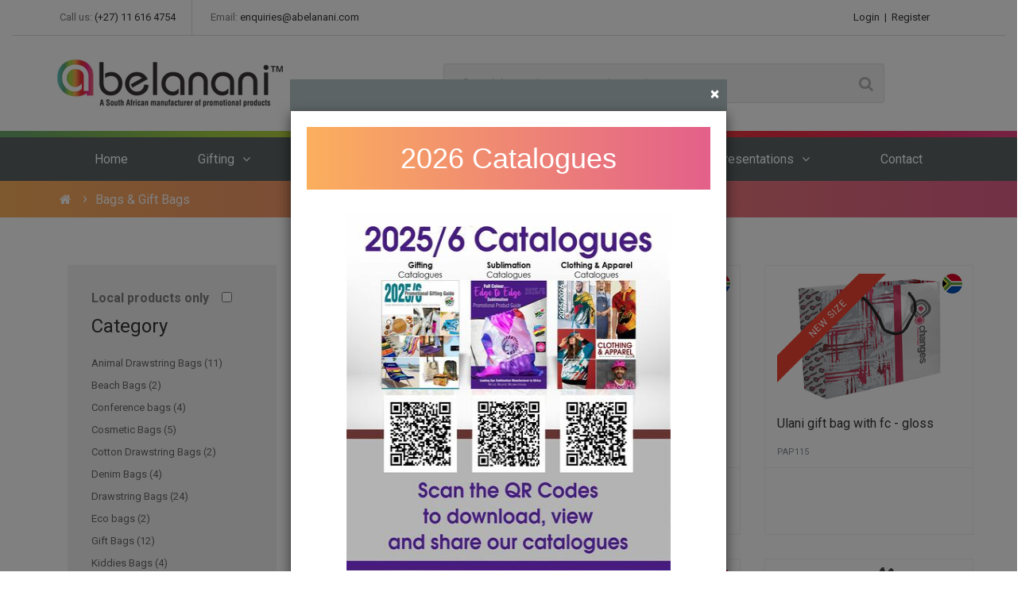

--- FILE ---
content_type: text/html; charset=utf-8
request_url: https://www.abelanani.com/products/category/bags-gift-bags
body_size: 16572
content:
<!DOCTYPE html>
<!-- paulirish.com/2008/conditional-stylesheets-vs-css-hacks-answer-neither/ -->
<!--[if lt IE 7 ]> <html lang="en" class="no-js ie6"> <![endif]-->
<!--[if IE 7 ]>    <html lang="en" class="no-js ie7"> <![endif]-->
<!--[if IE 8 ]>    <html lang="en" class="no-js ie8"> <![endif]-->
<!--[if IE 9 ]>    <html lang="en" class="no-js ie9"> <![endif]-->
<!--[if (gt IE 9)|!(IE)]><!--> <html lang="en" class="no-js"> <!--<![endif]-->

  <head>
    <meta charset='utf-8'>
<!--[if IE]><meta http-equiv="X-UA-Compatible" content="IE=edge,chrome=1"><![endif]-->

<meta name="HandheldFriendly" content="true">
<meta name="viewport" content="width=device-width, initial-scale=1">
<meta name="apple-mobile-web-app-capable" content="yes">
<meta name="apple-mobile-web-app-status-bar-style" content="black-translucent">

      <title>Gift Bags | Promotional Backpacks | Drawstring Bags | Abelanani South Africa</title>
      <meta name="description" content="Ranging from promotional Gift Bags, Promotional Backpacks, Drawstring Bags and more. Order your promotional products at Abelanani South Africa now! " />


<link rel="stylesheet" media="screen" href="/assets/application-0021735fb4f455347dd91422273dab2db59ade10cd32e88eb1fab91825fbc112.css" />




<link href="//fonts.googleapis.com/css?family=Roboto:300,400,500,700" rel="stylesheet">
<script src="//use.fontawesome.com/1958ca7f98.js"></script>
<script src="//code.jquery.com/jquery.min.js"></script>
<script src="/assets/application-6adb963c40a7bcd731a38385cbf2bdbf71c65febde09538efff81954f382dcb3.js"></script>
<!--  -->

    <script type="text/javascript">
      $(window).ready(function() {
        if (Cookies.get('2026_cataloguespopup') != 'YES') {
          Cookies.set('2026_cataloguespopup', 'YES', {expires: 1});
          $('#popupModal').modal('toggle');
        }
      });
    </script>


    <!-- Global site tag (gtag.js) - Google Analytics -->
    <script async src="https://www.googletagmanager.com/gtag/js?id=G-8FZQQ0VL37"></script>
    <script>
      window.dataLayer = window.dataLayer || [];
      function gtag(){dataLayer.push(arguments);}
      gtag('js', new Date());

      gtag('config', 'G-8FZQQ0VL37');
    </script>





  </head>
  <body id="gifting-page" class="template-show products_category"
        data-micro-site-slug=""
        data-domain="abelanani.com">
        <div id="page_container">
      <a href="javascript:void(0)" class="back-to-top" title="Back to Top">
        <img width="50px" src="/assets/up-arrow-circular-44a6bd36f9a4f442eebfe0cbe072a857bc0cfbae6358c7fff033de58ff6776e1.png" />
      </a>
      <header id="header">
        <nav class="navbar navbar-default" role="navigation">

    <div class="navbar-header">
      <button type="button" class="navbar-toggle" data-toggle="collapse" data-target=".main-nav">
        <span class="sr-only">Toggle Navigation</span>
        <span class="icon-bar"></span>
        <span class="icon-bar"></span>
        <span class="icon-bar"></span>
      </button>
      <!--<a class="navbar-brand visible-xs" href="/"><img src="/assets/logo.gif"></a>-->

        <ul class="top-menu list-inline visible-xs">
            <li class="header-widget">
                    <a class="sign-in" style="padding-right: 0px" href="/customers/sign_in">
                        Login
</a>                    <span> &nbsp;|&nbsp; </span>
                    <a class="sign-in" href="/customers/sign_up">
                        Register
</a>            </li>
        </ul>
    </div>

  <div class="collapse navbar-collapse main-nav">

      <div class="top-nav">
        <div class="container">
          <div class="row">
            <div class="hidden-xs col-sm-8 col-md-6 ">
              <ul class="list-inline">
                  <li>Call us: <span>(+27) 11 616 4754</span></li>
                  <li>Email: <span><a href="mailto:enquiries@abelanani.com">enquiries@abelanani.com</a></span></li>
              </ul>
            </div>
            <div class="col-xs-12 col-sm-4 col-md-6">
                <ul class="list-inline navbar-right hidden-xs">


                  <li class="header-widget">
                        <a class="sign-in" style="padding-right: 0px" href="/customers/sign_in">
                          Login
</a>                        <span> &nbsp;|&nbsp; </span>
                        <a class="sign-in" href="/customers/sign_up">
                            Register
</a>                  </li>
                </ul>
            </div>
          </div>
         </div>
       </div>

    <div class="middle-nav">
      <div class="container">
        <div class="row">
          <div class=" hidden-xs col-sm-5">
            <a class="navbar-brand " href="/"><img src="/assets/logo.gif"></a>
          </div>
          <div class="col-xs-10 col-sm-6">
            <form action="/products" accept-charset="UTF-8" method="get">
              <div class="input-group">
                <input type="text" name="query" id="product_search" class="form-control" placeholder="Search by product name, code or colour ..." />
                <span class="input-group-btn">
                  <input type="submit" name="commit" value="Submit" data-disable-with="Submit" />
                  <!--<button class="btn btn-default" type="button"><i class="fa fa-search fa-lg"></i></button>-->
                </span>
              </div>
</form>          </div>
          <div class="col-xs-2 col-sm-1">
          </div>
        </div>
      </div>
    </div>

      <div class="row rainbow-line"></div>

    <div class="row bottom-nav">
      <div class="container">
        <div class="row">
          <div class="col-xs-12">
              <ul class="list-inline"><li class="first"><a class="click_counter" data-name="Home" href="/">Home</a></li><li class="dropdown menu-large"><a class="dropdown-toggle" data-toggle="dropdown" href="#">Gifting<i class="fa fa-angle-down"></i></a><div class="row dropdown-menu megamenu"><div class="container"><div class="row"><div class="col-xs-12"><h2>Categories</h2><ul class="list-unstyled cf"><li><a href="/products/category/50-50-range">50/50 Range</a></li><li><a href="/products/category/display-flags-bunting">Display, Flags & Bunting</a></li><li><a href="/products/category/lanyards-ribbons-pouches">Lanyards , Ribbons & Pouches</a></li><li><a href="/products/category/runners-1521d3ab-b7b7-481c-8297-927bd437f65f">Runners</a></li><li><a href="/products/category/value-items-and-giveaways">Value Items And Giveaways</a></li><li><a href="/products/category/bags-gift-bags">Bags & Gift Bags</a></li><li><a href="/products/category/domes-stickers">Domes & Stickers </a></li><li><a href="/products/category/mousepads-deskpads">Mousepads & Deskpads</a></li><li><a href="/products/category/shweshwe-products">Shweshwe Products</a></li><li><a href="/products/category/warehouse-discon">Warehouse Discon</a></li><li><a href="/products/category/boxes-bags-ribbons">Boxes, Bags & Ribbons</a></li><li><a href="/products/category/drinkware">Drinkware</a></li><li><a href="/products/category/name-badges-lapel-pins">Name Badges & Lapel Pins</a></li><li><a href="/products/category/sports-and-fitness">Sports and Fitness</a></li><li><a href="/products/category/wooden-items">Wooden Items</a></li><li><a href="/products/category/coasters-mats">Coasters & Mats</a></li><li><a href="/products/category/gift-sets">Gift Sets</a></li><li><a href="/products/category/notebooks-notepads">Notebooks & Notepads</a></li><li><a href="/products/category/stationery">Stationery</a></li><li><a href="/products/category/wooden-promo-items">Wooden Promo Items</a></li><li><a href="/products/category/cooler-lunchware">Cooler & Lunchware</a></li><li><a href="/products/category/hospitality-beverage">Hospitality & Beverage</a></li><li><a href="/products/category/personal-care">Personal Care</a></li><li><a href="/products/category/tourism">Tourism</a></li><li><a href="/products/category/wristbands">Wristbands</a></li><li><a href="/products/category/diaries-calendars">Diaries & Calendars</a></li><li><a href="/products/category/key-holders">Key Holders</a></li><li><a href="/products/category/pets">Pets</a></li><li><a href="/products/category/towels-and-lifestyle">Towels and Lifestyle</a></li><li><a href="/products/category/writing-instruments">Writing Instruments</a></li><li><a href="/products/category/discontinued">Discontinued</a></li><li><a href="/products/category/kitchen">Kitchen</a></li><li><a href="/products/category/promotional-magnets">Promotional Magnets</a></li><li><a href="/products/category/travel">Travel </a></li><li><a href="javascript:void(0)">&nbsp;</a></li></ul></div></div></div></div></li><li class="dropdown menu-large"><a class="dropdown-toggle" data-toggle="dropdown" href="#">Apparel<i class="fa fa-angle-down"></i></a><div class="row dropdown-menu megamenu"><div class="container"><div class="row"><div class="col-xs-12"><h2>Categories</h2><ul class="list-unstyled cf"><li><a href="/products/category/aprons">Aprons</a></li><li><a href="/products/category/full-colour-bibs">Full Colour Bibs</a></li><li><a href="/products/category/kids-shirts">Kids Shirts</a></li><li><a href="/products/category/outdoor-wear">Outdoor Wear</a></li><li><a href="/products/category/sports-and-supporters-apparel">Sports and Supporters Apparel</a></li><li><a href="/products/category/arm-sleeves-and-shoelaces">Arm Sleeves and Shoelaces</a></li><li><a href="/products/category/golf-shirts-226ece03-5e2e-4ee5-a6e4-a1a6d17a186e">Golf Shirts</a></li><li><a href="/products/category/ladies-crew-neck-tshirt">Ladies Crew-Neck Tshirt</a></li><li><a href="/products/category/personalised-apparel">Personalised Apparel</a></li><li><a href="/products/category/t-shirts-641d57d4-23ef-485b-a41f-d4ae04917a0f">T-Shirts</a></li><li><a href="/products/category/bibs">Bibs</a></li><li><a href="/products/category/head-wear-and-scarves">Head Wear and Scarves</a></li><li><a href="/products/category/long-sleeve-tees">Long Sleeve Tees</a></li><li><a href="/products/category/polar-fleece-blanket">Polar Fleece Blanket</a></li><li><a href="javascript:void(0)">&nbsp;</a></li></ul></div></div></div></div></li><li class="dropdown menu-large"><a class="dropdown-toggle" data-toggle="dropdown" href="#">Downloads<i class="fa fa-angle-down"></i></a><div class="row dropdown-menu megamenu"><div class="container"><div class="row"><div class='col-xs-12 col-md-3'><h2>QR Codes</h2><ul class='list-unstyled cf'></ul></div><div class='col-xs-12 col-md-3'><h2>Powerpoint Presentations</h2><ul class='list-unstyled cf'><li style='width: 100%;'><a href='/system/refinery/resources/W1siZiIsIjIwMjUvMTAvMDkvNjU3enFhdGZ1aF8yMDI2X0RpYXJpZXMucHB0eCJdXQ/2026%20Diaries.pptx' target='_blank'>2026 Executive Diaries </a></li></ul></div><div class='col-xs-12 col-md-3'><h2>Information</h2><ul class='list-unstyled cf'></ul></div><div class='col-xs-12 col-md-3'><h2>20 Page Catalogues</h2><ul class='list-unstyled cf'></ul></div><div class='col-xs-12 col-md-3'><h2>Flyers </h2><ul class='list-unstyled cf'></ul></div></div></div></div></li><li class="dropdown"><a class="dropdown-toggle" data-toggle="dropdown" href="#">E-Catalogues<i class="fa fa-angle-down"></i></a><ul class="dropdown-menu"><li class="first"><a class="click_counter" data-name="Promotional Guiding Guide 2025/2026" href="https://viewer.zoomcatalog.com/gifts-sa-full-colour-edge-to-edge-sublimation-promotional-products-2025-2026">Promotional Guiding Guide 2025/2026</a></li><li><a class="click_counter" data-name="Sublimation Product Guide 2025/2026" href="https://viewer.zoomcatalog.com/gifts-sa-full-colour-edge-to-edge-sublimation-promotional-products-2025-2026">Sublimation Product Guide 2025/2026</a></li><li><a class="click_counter" data-name="Clothing and Apparel E-Catalogue 2025/2026" href="https://viewer.zoomcatalog.com/gifts-sa-clothing-and-apparel-2024-2025/page/1">Clothing and Apparel E-Catalogue 2025/2026</a></li><li><a class="click_counter" data-name="Bags and Coolers 2025/2026" href="https://bags-and-coolers.giftsa.co.za/">Bags and Coolers 2025/2026</a></li><li><a class="click_counter" data-name="Bags 2025/2026" href="https://bags-and-gift-bags.giftsa.co.za/">Bags 2025/2026</a></li><li><a class="click_counter" data-name="Promotional Coolers 2025/2026" href="https://coolers.giftsa.co.za/">Promotional Coolers 2025/2026</a></li><li><a class="click_counter" data-name="Wooden Promotional Products 2024" href="https://wood-products.giftsa.co.za/">Wooden Promotional Products 2024</a></li><li><a class="click_counter" data-name="Kitchen Promotional Products 2022/2023" href="https://kitchen.giftsa.co.za/">Kitchen Promotional Products 2022/2023</a></li><li><a class="click_counter" data-name="Birdseye Golf Shirts" href="https://golf-shirts.giftsa.co.za/">Birdseye Golf Shirts</a></li><li><a class="click_counter" data-name="Birdseye T-shirts " href="https://www.shirts.giftsa.co.za/">Birdseye T-shirts </a></li><li><a class="click_counter" data-name="Towels and Lifestyle 2022/2023" href="https://tnl.giftsa.co.za/">Towels and Lifestyle 2022/2023</a></li><li><a class="click_counter" data-name="High Visibility Range" href="https://high-visibility.giftsa.co.za/">High Visibility Range</a></li><li><a class="click_counter" data-name="Sports and Fitness E-catalogue" href="https://sports-and-supporters.giftsa.co.za/">Sports and Fitness E-catalogue</a></li><li><a class="click_counter" data-name="Cosmetic Bags " href="https://cosmeticbags.giftsa.co.za/">Cosmetic Bags </a></li><li class="last"><a class="click_counter" data-name="Pets Promotional Products" href="https://pets.giftsa.co.za/">Pets Promotional Products</a></li></ul></li><li class="dropdown"><a class="dropdown-toggle" data-toggle="dropdown" href="#">Presentations<i class="fa fa-angle-down"></i></a><ul class="dropdown-menu"><li class="first"><a class="click_counter" data-name="Tie Dye Apparel" href="https://giftssa.dubb.com/v/tiedye">Tie Dye Apparel</a></li><li><a class="click_counter" data-name="T-Shirts Presentation" href="http://downloads.giftsa.co.za/T-shirts.mp4">T-Shirts Presentation</a></li><li><a class="click_counter" data-name="Beanie and Scarf" href="http://downloads.giftsa.co.za/Beanie%20and%20Scarf.mp4">Beanie and Scarf</a></li><li><a class="click_counter" data-name="Sweaters" href="https://giftssa.dubb.com/v/Sweaters">Sweaters</a></li><li><a class="click_counter" data-name="Golf Shirt Style Guide" href="https://giftssa.dubb.com/v/golfshirtstyleguide">Golf Shirt Style Guide</a></li><li><a class="click_counter" data-name="Short Sleeve V-Neck T-shirts" href="https://giftssa.dubb.com/v/shortsleevevneck">Short Sleeve V-Neck T-shirts</a></li><li class="last"><a class="click_counter" data-name="Hoodies Virtual Catwalk " href="https://abelanani.dubb.com/v/c0IfE9">Hoodies Virtual Catwalk </a></li></ul></li><li class="last"><a class="click_counter" data-name="Contact" href="/contact">Contact</a></li></ul>
          </div>
        </div>
      </div>
    </div>
  </div>   
</nav>

  <div class="breadcrumb-container">
    <div class="container">
      <ol class="breadcrumb">

          <li class="breadcrumb-item"><a href="/"><i class="fa fa-home"></i></a></li>
          <li class="breadcrumb-item active">Bags &amp; Gift Bags</li>
      </ol>
    </div>
  </div>


        <div id="devise-modal" class="modal fade"></div>
      </header>
      <section id="page">
        <div class="container">
          
<section id="body_content" class="no_body_content_title no_side_body"><section id="body"><div class="inner">  <div class="product-list">
  <div class="container">
    <div class="row">
      <div class="col-xs-12 col-md-3">
        <div class="sidebar">

  <div class="form-group">
    <label for="Local_Products_Only">Local products only</label>    <input type="checkbox" name="show_local" id="show_local" value="yes" class="show-local-products">
  </div>

    <ul>
      <li><h3>Category</h3></li>
              <li><a class="" href="/products/category/animal-drawstring-bags">Animal Drawstring Bags (11)</a></li>
              <li><a class="" href="/products/category/beach-bags">Beach Bags (2)</a></li>
              <li><a class="" href="/products/category/conference-bags">Conference bags (4)</a></li>
              <li><a class="" href="/products/category/cosmetic-bags">Cosmetic Bags (5)</a></li>
              <li><a class="" href="/products/category/cotton-drawstring-bags">Cotton Drawstring Bags (2)</a></li>
              <li><a class="" href="/products/category/denim-bags">Denim Bags (4)</a></li>
              <li><a class="" href="/products/category/drawstring-bags">Drawstring Bags (24)</a></li>
              <li><a class="" href="/products/category/eco-bags">Eco bags (2)</a></li>
              <li><a class="" href="/products/category/gift-bags">Gift Bags (12)</a></li>
              <li><a class="" href="/products/category/kiddies-bags">Kiddies Bags (4)</a></li>
              <li><a class="" href="/products/category/shopper-bags">Shopper Bags (16)</a></li>
              <li><a class="" href="/products/category/sports-bags">Sports Bags (4)</a></li>
              <li><a class="" href="/products/category/tote-bags">Tote Bags (5)</a></li>
              <li><a class="" href="/products/category/laundry-and-shoe-bags">Laundry and Shoe bags (5)</a></li>
              <li><a class="" href="/products/category/laptop-sleeves">Laptop Sleeves (10)</a></li>
              <li><a class="" href="/products/category/wine-bags">Wine Bags (6)</a></li>
              <li><a class="" href="/products/category/cosmetic-bags-9a58ed3c-0830-4f20-a8ab-39478c8bde6d">Cosmetic bags (1)</a></li>
              <li><a class="" href="/products/category/moon-bags">Moon bags (4)</a></li>
              <li><a class="" href="/products/category/shweshwe-bags-2f79f074-9b11-4f8f-b4aa-1eba3a16b0c7">Shweshwe Bags (3)</a></li>
              <li><a class="" href="/products/category/vegetable-bags">Vegetable Bags (6)</a></li>
              <li><a class="" href="/products/category/pet-recycled-shopper-bags">Pet Recycled SHopper Bags (5)</a></li>
              <li><a class="" href="/products/category/foldable-shopper-bags">Foldable Shopper Bags (4)</a></li>
              <li><a class="" href="/products/category/shweshwe-tote-bags">Shweshwe Tote Bags (1)</a></li>
              <li><a class="" href="/products/category/summer-bags">Summer Bags (2)</a></li>
              <li><a class="" href="/products/category/shweshwe-wine-bags">Shweshwe Wine Bags (1)</a></li>
              <li><a class="" href="/products/category/accessory-bags">Accessory Bags (2)</a></li>
    </ul>
</div>
      </div>
      <div class="col-xs-12 col-md-9">
        <ul class="list-unstyled product-items">
          <div class="row">
                    <div class="col-xs-12 col-md-4 local">
                      <li class="product-item">
                        <a class="product-item-content" href="/products/cat001">
     <div class="product-item-badge-container sa">
       <img loading="lazy" src="/assets/made-in-sa-3a9b2bf0a62f8cd3056c7aaaa5f7b74945b5c99947e334af4ac51004ed72d5e8.gif">
     </div>

  <div class="product-item-top">
    <div class="product-item-image-container image_area">

        <img width="180.0" height="180.0" alt="Cat015" id="natural-size-8820" loading="lazy" src="/system/refinery/images/W1siZiIsIjIwMjUvMDUvMTUvMjQxNTN6Z3pkYl9DQVQwMTUuanBnIl0sWyJwIiwidGh1bWIiLCIxODB4MTgwIyJdXQ/CAT015.jpg">
    </div>
    <div class="product-item-title">
      <div class="product-item-name">Bag catalogue sample</div>
      <div class="product-item-code">
        CAT001


      </div>
    </div>
  </div>

</a><a href="/products/modal/quick_view?product_id=8820" class="product-trigger" data-remote="true">Quick View</a>








                      </li>
                    </div>
                    <div class="col-xs-12 col-md-4 local">
                      <li class="product-item">
                        <a class="product-item-content" href="/products/pap086">
     <div class="product-item-badge-container sa">
       <img loading="lazy" src="/assets/made-in-sa-3a9b2bf0a62f8cd3056c7aaaa5f7b74945b5c99947e334af4ac51004ed72d5e8.gif">
     </div>

  <div class="product-item-top">
    <div class="product-item-image-container image_area">

        <img width="180.0" height="180.0" alt="Pap086" id="natural-size-11466" loading="lazy" src="/system/refinery/images/W1siZiIsIjIwMjIvMDcvMTkvMXNoamR0Y282c19maWxlLmpwZWciXSxbInAiLCJ0aHVtYiIsIjE4MHgxODAjIl1d/PAP086.jpg">
    </div>
    <div class="product-item-title">
      <div class="product-item-name">Haisley eco gift bag with 1 col</div>
      <div class="product-item-code">
        PAP086


      </div>
    </div>
  </div>

</a><a href="/products/modal/quick_view?product_id=11466" class="product-trigger" data-remote="true">Quick View</a>








                      </li>
                    </div>
                    <div class="col-xs-12 col-md-4 local">
                      <li class="product-item">
                        <a class="product-item-content" href="/products/pap115">
     <div class="product-item-badge-container sa">
       <img loading="lazy" src="/assets/made-in-sa-3a9b2bf0a62f8cd3056c7aaaa5f7b74945b5c99947e334af4ac51004ed72d5e8.gif">
     </div>

  <div class="product-item-top">
    <div class="product-item-image-container image_area">
        <div class="corner_ribbon_index red">NEW SIZE</div>

        <img width="180.0" height="180.0" alt="Pap093" id="natural-size-12634" loading="lazy" src="/system/refinery/images/W1siZiIsIjIwMjMvMDYvMTUvaTQwaXdvZHZwX1BBUDA5My5qcGciXSxbInAiLCJ0aHVtYiIsIjE4MHgxODAjIl1d/PAP093.jpg">
    </div>
    <div class="product-item-title">
      <div class="product-item-name">Ulani gift bag with fc - gloss</div>
      <div class="product-item-code">
        PAP115


      </div>
    </div>
  </div>

</a><a href="/products/modal/quick_view?product_id=12634" class="product-trigger" data-remote="true">Quick View</a>








                      </li>
                    </div>
                    <div class="col-xs-12 col-md-4 local">
                      <li class="product-item">
                        <a class="product-item-content" href="/products/bag582">
     <div class="product-item-badge-container sa">
       <img loading="lazy" src="/assets/made-in-sa-3a9b2bf0a62f8cd3056c7aaaa5f7b74945b5c99947e334af4ac51004ed72d5e8.gif">
     </div>

  <div class="product-item-top">
    <div class="product-item-image-container image_area">

        <img width="180.0" height="180.0" alt="Bag582" id="natural-size-7122" loading="lazy" src="/system/refinery/images/W1siZiIsIjIwMjAvMTEvMTYvMzVyd2p3bzB1bl9CQUc1ODIuanBnIl0sWyJwIiwidGh1bWIiLCIxODB4MTgwIyJdXQ/BAG582.jpg">
    </div>
    <div class="product-item-title">
      <div class="product-item-name">Giraffe drawstring bag with sublimation print</div>
      <div class="product-item-code">
        BAG582


      </div>
    </div>
  </div>

</a><a href="/products/modal/quick_view?product_id=7122" class="product-trigger" data-remote="true">Quick View</a>








                      </li>
                    </div>
                    <div class="col-xs-12 col-md-4 local">
                      <li class="product-item">
                        <a class="product-item-content" href="/products/bag583">
     <div class="product-item-badge-container sa">
       <img loading="lazy" src="/assets/made-in-sa-3a9b2bf0a62f8cd3056c7aaaa5f7b74945b5c99947e334af4ac51004ed72d5e8.gif">
     </div>

  <div class="product-item-top">
    <div class="product-item-image-container image_area">

        <img width="180.0" height="180.0" alt="Bag583" id="natural-size-7142" loading="lazy" src="/system/refinery/images/W1siZiIsIjIwMjAvMTAvMzAvMmcwaW45anVmeV9CQUc1ODMuanBnIl0sWyJwIiwidGh1bWIiLCIxODB4MTgwIyJdXQ/BAG583.jpg">
    </div>
    <div class="product-item-title">
      <div class="product-item-name">Elephant drawstring bag with sublimation print</div>
      <div class="product-item-code">
        BAG583


      </div>
    </div>
  </div>

</a><a href="/products/modal/quick_view?product_id=7142" class="product-trigger" data-remote="true">Quick View</a>








                      </li>
                    </div>
                    <div class="col-xs-12 col-md-4 not-local">
                      <li class="product-item">
                        <a class="product-item-content" href="/products/bag584">

  <div class="product-item-top">
    <div class="product-item-image-container image_area">

        <img width="180.0" height="180.0" alt="Bag584" id="natural-size-7123" loading="lazy" src="/system/refinery/images/W1siZiIsIjIwMjAvMTAvMzAvMW04YnpxMzIxaF9CQUc1ODQuanBnIl0sWyJwIiwidGh1bWIiLCIxODB4MTgwIyJdXQ/BAG584.jpg">
    </div>
    <div class="product-item-title">
      <div class="product-item-name">Zebra drawstring bag with sublimation print</div>
      <div class="product-item-code">
        BAG584


      </div>
    </div>
  </div>

</a><a href="/products/modal/quick_view?product_id=7123" class="product-trigger" data-remote="true">Quick View</a>








                      </li>
                    </div>
                    <div class="col-xs-12 col-md-4 local">
                      <li class="product-item">
                        <a class="product-item-content" href="/products/bag585">
     <div class="product-item-badge-container sa">
       <img loading="lazy" src="/assets/made-in-sa-3a9b2bf0a62f8cd3056c7aaaa5f7b74945b5c99947e334af4ac51004ed72d5e8.gif">
     </div>

  <div class="product-item-top">
    <div class="product-item-image-container image_area">

        <img width="180.0" height="180.0" alt="Bag585" id="natural-size-7124" loading="lazy" src="/system/refinery/images/W1siZiIsIjIwMjAvMTAvMzAvMjBiMGptZnU0ZV9CQUc1ODUuanBnIl0sWyJwIiwidGh1bWIiLCIxODB4MTgwIyJdXQ/BAG585.jpg">
    </div>
    <div class="product-item-title">
      <div class="product-item-name">Frog drawstring bag with sublimation print</div>
      <div class="product-item-code">
        BAG585


      </div>
    </div>
  </div>

</a><a href="/products/modal/quick_view?product_id=7124" class="product-trigger" data-remote="true">Quick View</a>








                      </li>
                    </div>
                    <div class="col-xs-12 col-md-4 local">
                      <li class="product-item">
                        <a class="product-item-content" href="/products/bag586">
     <div class="product-item-badge-container sa">
       <img loading="lazy" src="/assets/made-in-sa-3a9b2bf0a62f8cd3056c7aaaa5f7b74945b5c99947e334af4ac51004ed72d5e8.gif">
     </div>

  <div class="product-item-top">
    <div class="product-item-image-container image_area">

        <img width="180.0" height="180.0" alt="Bag586" id="natural-size-7125" loading="lazy" src="/system/refinery/images/W1siZiIsIjIwMjAvMTAvMzAvNTJ1N3Z3cTBnc19CQUc1ODYuanBnIl0sWyJwIiwidGh1bWIiLCIxODB4MTgwIyJdXQ/BAG586.jpg">
    </div>
    <div class="product-item-title">
      <div class="product-item-name">Cheetah drawsting bag with subliamtion</div>
      <div class="product-item-code">
        BAG586


      </div>
    </div>
  </div>

</a><a href="/products/modal/quick_view?product_id=7125" class="product-trigger" data-remote="true">Quick View</a>








                      </li>
                    </div>
                    <div class="col-xs-12 col-md-4 not-local">
                      <li class="product-item">
                        <a class="product-item-content" href="/products/bag587">

  <div class="product-item-top">
    <div class="product-item-image-container image_area">

        <img width="180.0" height="180.0" alt="Bag587" id="natural-size-7126" loading="lazy" src="/system/refinery/images/W1siZiIsIjIwMjAvMTAvMzAvMjk4c2R0a3Q2d19CQUc1ODcuanBnIl0sWyJwIiwidGh1bWIiLCIxODB4MTgwIyJdXQ/BAG587.jpg">
    </div>
    <div class="product-item-title">
      <div class="product-item-name">Cow drawstring bag with sublimation print</div>
      <div class="product-item-code">
        BAG587


      </div>
    </div>
  </div>

</a><a href="/products/modal/quick_view?product_id=7126" class="product-trigger" data-remote="true">Quick View</a>








                      </li>
                    </div>
                    <div class="col-xs-12 col-md-4 local">
                      <li class="product-item">
                        <a class="product-item-content" href="/products/bag614b">
     <div class="product-item-badge-container sa">
       <img loading="lazy" src="/assets/made-in-sa-3a9b2bf0a62f8cd3056c7aaaa5f7b74945b5c99947e334af4ac51004ed72d5e8.gif">
     </div>

  <div class="product-item-top">
    <div class="product-item-image-container image_area">

        <img width="180.0" height="180.0" alt="Bag614 B" id="natural-size-7251" loading="lazy" src="/system/refinery/images/W1siZiIsIjIwMjAvMTAvMzAvOWFtcGxhd25yZl9CQUc2MTRCLmpwZyJdLFsicCIsInRodW1iIiwiMTgweDE4MCMiXV0/BAG614B.jpg">
    </div>
    <div class="product-item-title">
      <div class="product-item-name">Dog drawstring bag with fc print</div>
      <div class="product-item-code">
        BAG614B


      </div>
    </div>
  </div>

</a><a href="/products/modal/quick_view?product_id=7251" class="product-trigger" data-remote="true">Quick View</a>








                      </li>
                    </div>
                    <div class="col-xs-12 col-md-4 local">
                      <li class="product-item">
                        <a class="product-item-content" href="/products/bag615b">
     <div class="product-item-badge-container sa">
       <img loading="lazy" src="/assets/made-in-sa-3a9b2bf0a62f8cd3056c7aaaa5f7b74945b5c99947e334af4ac51004ed72d5e8.gif">
     </div>

  <div class="product-item-top">
    <div class="product-item-image-container image_area">

        <img width="180.0" height="180.0" alt="Bag615 B" id="natural-size-7252" loading="lazy" src="/system/refinery/images/W1siZiIsIjIwMjAvMTEvMTkvNXJsMmdmM3hkZF9CQUc2MTVCLmpwZyJdLFsicCIsInRodW1iIiwiMTgweDE4MCMiXV0/BAG615B.jpg">
    </div>
    <div class="product-item-title">
      <div class="product-item-name">Cat drawstring bag with fc print</div>
      <div class="product-item-code">
        BAG615B


      </div>
    </div>
  </div>

</a><a href="/products/modal/quick_view?product_id=7252" class="product-trigger" data-remote="true">Quick View</a>








                      </li>
                    </div>
                    <div class="col-xs-12 col-md-4 local">
                      <li class="product-item">
                        <a class="product-item-content" href="/products/bag616">
     <div class="product-item-badge-container sa">
       <img loading="lazy" src="/assets/made-in-sa-3a9b2bf0a62f8cd3056c7aaaa5f7b74945b5c99947e334af4ac51004ed72d5e8.gif">
     </div>

  <div class="product-item-top">
    <div class="product-item-image-container image_area">

        <img width="180.0" height="180.0" alt="Bag616" id="natural-size-7253" loading="lazy" src="/system/refinery/images/W1siZiIsIjIwMjAvMTAvMzAvN3BnanY0bDhxa19CQUc2MTYuanBnIl0sWyJwIiwidGh1bWIiLCIxODB4MTgwIyJdXQ/BAG616.jpg">
    </div>
    <div class="product-item-title">
      <div class="product-item-name">Rhino drawstring bag with fc print</div>
      <div class="product-item-code">
        BAG616


      </div>
    </div>
  </div>

</a><a href="/products/modal/quick_view?product_id=7253" class="product-trigger" data-remote="true">Quick View</a>








                      </li>
                    </div>
                    <div class="col-xs-12 col-md-4 local">
                      <li class="product-item">
                        <a class="product-item-content" href="/products/bag617">
     <div class="product-item-badge-container sa">
       <img loading="lazy" src="/assets/made-in-sa-3a9b2bf0a62f8cd3056c7aaaa5f7b74945b5c99947e334af4ac51004ed72d5e8.gif">
     </div>

  <div class="product-item-top">
    <div class="product-item-image-container image_area">

        <img width="180.0" height="180.0" alt="Bag617" id="natural-size-7255" loading="lazy" src="/system/refinery/images/W1siZiIsIjIwMjAvMTAvMzAvNHljaGx2ODZvYl9CQUc2MTcuanBnIl0sWyJwIiwidGh1bWIiLCIxODB4MTgwIyJdXQ/BAG617.jpg">
    </div>
    <div class="product-item-title">
      <div class="product-item-name">Rabbit drawstring bag with fc print</div>
      <div class="product-item-code">
        BAG617


      </div>
    </div>
  </div>

</a><a href="/products/modal/quick_view?product_id=7255" class="product-trigger" data-remote="true">Quick View</a>








                      </li>
                    </div>
                    <div class="col-xs-12 col-md-4 local">
                      <li class="product-item">
                        <a class="product-item-content" href="/products/bag618b">
     <div class="product-item-badge-container sa">
       <img loading="lazy" src="/assets/made-in-sa-3a9b2bf0a62f8cd3056c7aaaa5f7b74945b5c99947e334af4ac51004ed72d5e8.gif">
     </div>

  <div class="product-item-top">
    <div class="product-item-image-container image_area">

        <img width="180.0" height="180.0" alt="Bag618 B" id="natural-size-7256" loading="lazy" src="/system/refinery/images/W1siZiIsIjIwMjAvMTAvMzAvNmdiOW9kcnU5dl9CQUc2MThCLmpwZyJdLFsicCIsInRodW1iIiwiMTgweDE4MCMiXV0/BAG618B.jpg">
    </div>
    <div class="product-item-title">
      <div class="product-item-name">Pig drawstring bag with fc print</div>
      <div class="product-item-code">
        BAG618B


      </div>
    </div>
  </div>

</a><a href="/products/modal/quick_view?product_id=7256" class="product-trigger" data-remote="true">Quick View</a>








                      </li>
                    </div>
                    <div class="col-xs-12 col-md-4 local">
                      <li class="product-item">
                        <a class="product-item-content" href="/products/bag068">
     <div class="product-item-badge-container sa">
       <img loading="lazy" src="/assets/made-in-sa-3a9b2bf0a62f8cd3056c7aaaa5f7b74945b5c99947e334af4ac51004ed72d5e8.gif">
     </div>

  <div class="product-item-top">
    <div class="product-item-image-container image_area">

        <img width="180.0" height="180.0" alt="Bag068 R" id="natural-size-2649" loading="lazy" src="/system/refinery/images/W1siZiIsIjIwMTgvMDYvMjcvNWd1bDNscDhtZV9CQUcwNjhfUi5qcGciXSxbInAiLCJ0aHVtYiIsIjE4MHgxODAjIl1d/BAG068_R.jpg">
    </div>
    <div class="product-item-title">
      <div class="product-item-name">Harbour beach bag with ful col</div>
      <div class="product-item-code">
        BAG068

                <span style="background-color:#373435;color:#ffffff;"> </span>
                <span style="background-color:#00AFEF;color:#ffffff;"> </span>
                <span style="background-color:#393668;color:#ffffff;"> </span>
                <span style="background-color:#ED3237;color:#ffffff;"> </span>
                <span style="background-color:#8FC74A;color:#ffffff;"> </span>

      </div>
    </div>
  </div>

</a><a href="/products/modal/quick_view?product_id=2649" class="product-trigger" data-remote="true">Quick View</a>








                      </li>
                    </div>
                    <div class="col-xs-12 col-md-4 local">
                      <li class="product-item">
                        <a class="product-item-content" href="/products/bag525">
     <div class="product-item-badge-container sa">
       <img loading="lazy" src="/assets/made-in-sa-3a9b2bf0a62f8cd3056c7aaaa5f7b74945b5c99947e334af4ac51004ed72d5e8.gif">
     </div>

  <div class="product-item-top">
    <div class="product-item-image-container image_area">

        <img width="180.0" height="180.0" alt="Bag525 B" id="natural-size-7185" loading="lazy" src="/system/refinery/images/W1siZiIsIjIwMjAvMTAvMzAvNG4yN2cxNHlzNF9CQUc1MjVfQi5qcGciXSxbInAiLCJ0aHVtYiIsIjE4MHgxODAjIl1d/BAG525_B.jpg">
    </div>
    <div class="product-item-title">
      <div class="product-item-name">Plage sublimated beach bag</div>
      <div class="product-item-code">
        BAG525

                <span style="background-color:#373435;color:#ffffff;"> </span>
                <span style="background-color:#00AFEF;color:#ffffff;"> </span>
                <span style="background-color:#8FC74A;color:#ffffff;"> </span>
                <span style="background-color:#3E4095;color:#ffffff;"> </span>
                <span style="background-color:#ED3237;color:#ffffff;"> </span>

      </div>
    </div>
  </div>

</a><a href="/products/modal/quick_view?product_id=7185" class="product-trigger" data-remote="true">Quick View</a>








                      </li>
                    </div>
                    <div class="col-xs-12 col-md-4 local">
                      <li class="product-item">
                        <a class="product-item-content" href="/products/bag006">
     <div class="product-item-badge-container sa">
       <img loading="lazy" src="/assets/made-in-sa-3a9b2bf0a62f8cd3056c7aaaa5f7b74945b5c99947e334af4ac51004ed72d5e8.gif">
     </div>

  <div class="product-item-top">
    <div class="product-item-image-container image_area">

        <img width="180.0" height="180.0" alt="Bag006" id="natural-size-4048" loading="lazy" src="/system/refinery/images/W1siZiIsIjIwMTkvMDYvMDMvN2pleGhjMmpldV9CQUcwMDYuanBnIl0sWyJwIiwidGh1bWIiLCIxODB4MTgwIyJdXQ/BAG006.jpg">
    </div>
    <div class="product-item-title">
      <div class="product-item-name">Tenton conference bag with 1 col</div>
      <div class="product-item-code">
        BAG006

                <span style="background-color:#3E4095;color:#ffffff;"> </span>
                <span style="background-color:#00AFEF;color:#ffffff;"> </span>
                <span style="background-color:#727376;color:#ffffff;"> </span>
                <span style="background-color:#8FC74A;color:#ffffff;"> </span>
                <span style="background-color:#ED3237;color:#ffffff;"> </span>
                <span style="background-color:#373435;color:#ffffff;"> </span>
                <span style="background-color:#F1613A;color:#ffffff;"> </span>

      </div>
    </div>
  </div>

</a><a href="/products/modal/quick_view?product_id=4048" class="product-trigger" data-remote="true">Quick View</a>








                      </li>
                    </div>
                    <div class="col-xs-12 col-md-4 local">
                      <li class="product-item">
                        <a class="product-item-content" href="/products/bag595">
     <div class="product-item-badge-container sa">
       <img loading="lazy" src="/assets/made-in-sa-3a9b2bf0a62f8cd3056c7aaaa5f7b74945b5c99947e334af4ac51004ed72d5e8.gif">
     </div>

  <div class="product-item-top">
    <div class="product-item-image-container image_area">

        <img width="180.0" height="180.0" alt="Bag595 Bu" id="natural-size-7338" loading="lazy" src="/system/refinery/images/W1siZiIsIjIwMjAvMTAvMzAvNjNkODVsazhwdl9CQUc1OTVfQlUuanBnIl0sWyJwIiwidGh1bWIiLCIxODB4MTgwIyJdXQ/BAG595_BU.jpg">
    </div>
    <div class="product-item-title">
      <div class="product-item-name">August conference bag  with 1 col print</div>
      <div class="product-item-code">
        BAG595

                <span style="background-color:#236E45;color:#ffffff;"> </span>
                <span style="background-color:#727376;color:#ffffff;"> </span>
                <span style="background-color:#F1613A;color:#ffffff;"> </span>
                <span style="background-color:#ED3237;color:#ffffff;"> </span>
                <span style="background-color:#373435;color:#ffffff;"> </span>
                <span style="background-color:#3E4095;color:#ffffff;"> </span>
                <span style="background-color:#FFCC3F;color:#ffffff;"> </span>

      </div>
    </div>
  </div>

</a><a href="/products/modal/quick_view?product_id=7338" class="product-trigger" data-remote="true">Quick View</a>








                      </li>
                    </div>
                    <div class="col-xs-12 col-md-4 local">
                      <li class="product-item">
                        <a class="product-item-content" href="/products/shwe056">
     <div class="product-item-badge-container sa">
       <img loading="lazy" src="/assets/made-in-sa-3a9b2bf0a62f8cd3056c7aaaa5f7b74945b5c99947e334af4ac51004ed72d5e8.gif">
     </div>

  <div class="product-item-top">
    <div class="product-item-image-container image_area">

        <img width="180.0" height="180.0" alt="Shwe056" id="natural-size-6929" loading="lazy" src="/system/refinery/images/W1siZiIsIjIwMjIvMDkvMjMvNnI1Z2YxYXExZF9maWxlLmpwZWciXSxbInAiLCJ0aHVtYiIsIjE4MHgxODAjIl1d/SHWE056.jpg">
    </div>
    <div class="product-item-title">
      <div class="product-item-name">Shweshwe trenton conference bag</div>
      <div class="product-item-code">
        SHWE056

                <span style="color:#ffffff;"> </span>

      </div>
    </div>
  </div>

</a><a href="/products/modal/quick_view?product_id=6929" class="product-trigger" data-remote="true">Quick View</a>








                      </li>
                    </div>
                    <div class="col-xs-12 col-md-4 local">
                      <li class="product-item">
                        <a class="product-item-content" href="/products/shwe57">
     <div class="product-item-badge-container sa">
       <img loading="lazy" src="/assets/made-in-sa-3a9b2bf0a62f8cd3056c7aaaa5f7b74945b5c99947e334af4ac51004ed72d5e8.gif">
     </div>

  <div class="product-item-top">
    <div class="product-item-image-container image_area">

        <img width="180.0" height="180.0" alt="Shwe57" id="natural-size-6895" loading="lazy" src="/system/refinery/images/W1siZiIsIjIwMjIvMDcvMTkvNm03azExYjcyaV9maWxlLmpwZWciXSxbInAiLCJ0aHVtYiIsIjE4MHgxODAjIl1d/SHWE57.jpg">
    </div>
    <div class="product-item-title">
      <div class="product-item-name">Shweshwe trade show bag</div>
      <div class="product-item-code">
        SHWE57


      </div>
    </div>
  </div>

</a><a href="/products/modal/quick_view?product_id=6895" class="product-trigger" data-remote="true">Quick View</a>








                      </li>
                    </div>
                    <div class="col-xs-12 col-md-4 local">
                      <li class="product-item">
                        <a class="product-item-content" href="/products/shwe250">
     <div class="product-item-badge-container sa">
       <img loading="lazy" src="/assets/made-in-sa-3a9b2bf0a62f8cd3056c7aaaa5f7b74945b5c99947e334af4ac51004ed72d5e8.gif">
     </div>

  <div class="product-item-top">
    <div class="product-item-image-container image_area">

        <img width="180.0" height="180.0" alt="Shwe250" id="natural-size-7368" loading="lazy" src="/system/refinery/images/W1siZiIsIjIwMjAvMTEvMTYvNTFlbjltd2pkMV9TSFdFMjUwLmpwZyJdLFsicCIsInRodW1iIiwiMTgweDE4MCMiXV0/SHWE250.jpg">
    </div>
    <div class="product-item-title">
      <div class="product-item-name">Shweshwe amaya cosmetic bag with fc tag</div>
      <div class="product-item-code">
        SHWE250


      </div>
    </div>
  </div>

</a><a href="/products/modal/quick_view?product_id=7368" class="product-trigger" data-remote="true">Quick View</a>








                      </li>
                    </div>
                    <div class="col-xs-12 col-md-4 local">
                      <li class="product-item">
                        <a class="product-item-content" href="/products/shwe251">
     <div class="product-item-badge-container sa">
       <img loading="lazy" src="/assets/made-in-sa-3a9b2bf0a62f8cd3056c7aaaa5f7b74945b5c99947e334af4ac51004ed72d5e8.gif">
     </div>

  <div class="product-item-top">
    <div class="product-item-image-container image_area">

        <img width="180.0" height="180.0" alt="Shwe251" id="natural-size-7369" loading="lazy" src="/system/refinery/images/W1siZiIsIjIwMjIvMDkvMjIvNTBidnVwOHNval9TSFdFMjUxLmpwZyJdLFsicCIsInRodW1iIiwiMTgweDE4MCMiXV0/SHWE251.jpg">
    </div>
    <div class="product-item-title">
      <div class="product-item-name">Shweshwe lila cosmetic bag with fc tag</div>
      <div class="product-item-code">
        SHWE251


      </div>
    </div>
  </div>

</a><a href="/products/modal/quick_view?product_id=7369" class="product-trigger" data-remote="true">Quick View</a>








                      </li>
                    </div>
                    <div class="col-xs-12 col-md-4 local">
                      <li class="product-item">
                        <a class="product-item-content" href="/products/shwe252">
     <div class="product-item-badge-container sa">
       <img loading="lazy" src="/assets/made-in-sa-3a9b2bf0a62f8cd3056c7aaaa5f7b74945b5c99947e334af4ac51004ed72d5e8.gif">
     </div>

  <div class="product-item-top">
    <div class="product-item-image-container image_area">

        <img width="180.0" height="180.0" alt="Shwe252" id="natural-size-7370" loading="lazy" src="/system/refinery/images/W1siZiIsIjIwMjIvMDkvMjIvNDB4emRnZzM4MV9TSFdFMjUyLmpwZyJdLFsicCIsInRodW1iIiwiMTgweDE4MCMiXV0/SHWE252.jpg">
    </div>
    <div class="product-item-title">
      <div class="product-item-name">Shweshwe june cosmetic bag with fc tag</div>
      <div class="product-item-code">
        SHWE252


      </div>
    </div>
  </div>

</a><a href="/products/modal/quick_view?product_id=7370" class="product-trigger" data-remote="true">Quick View</a>








                      </li>
                    </div>
                    <div class="col-xs-12 col-md-4 local">
                      <li class="product-item">
                        <a class="product-item-content" href="/products/shwe253">
     <div class="product-item-badge-container sa">
       <img loading="lazy" src="/assets/made-in-sa-3a9b2bf0a62f8cd3056c7aaaa5f7b74945b5c99947e334af4ac51004ed72d5e8.gif">
     </div>

  <div class="product-item-top">
    <div class="product-item-image-container image_area">

        <img width="180.0" height="180.0" alt="Shwe253" id="natural-size-7371" loading="lazy" src="/system/refinery/images/W1siZiIsIjIwMjIvMDkvMjIvOGt3M3N2YXZqeV9TSFdFMjUzLmpwZyJdLFsicCIsInRodW1iIiwiMTgweDE4MCMiXV0/SHWE253.jpg">
    </div>
    <div class="product-item-title">
      <div class="product-item-name">Shweshwe journey cosmetic bag with fc tag</div>
      <div class="product-item-code">
        SHWE253


      </div>
    </div>
  </div>

</a><a href="/products/modal/quick_view?product_id=7371" class="product-trigger" data-remote="true">Quick View</a>








                      </li>
                    </div>
                    <div class="col-xs-12 col-md-4 local">
                      <li class="product-item">
                        <a class="product-item-content" href="/products/shwe254">
     <div class="product-item-badge-container sa">
       <img loading="lazy" src="/assets/made-in-sa-3a9b2bf0a62f8cd3056c7aaaa5f7b74945b5c99947e334af4ac51004ed72d5e8.gif">
     </div>

  <div class="product-item-top">
    <div class="product-item-image-container image_area">

        <img width="180.0" height="180.0" alt="Shwe254" id="natural-size-7372" loading="lazy" src="/system/refinery/images/W1siZiIsIjIwMjIvMDkvMjIvNXBvYTZhNXE3YV9TSFdFMjU0LmpwZyJdLFsicCIsInRodW1iIiwiMTgweDE4MCMiXV0/SHWE254.jpg">
    </div>
    <div class="product-item-title">
      <div class="product-item-name">Shweshwe vera cosmetic bag with fc tag</div>
      <div class="product-item-code">
        SHWE254


      </div>
    </div>
  </div>

</a><a href="/products/modal/quick_view?product_id=7372" class="product-trigger" data-remote="true">Quick View</a>








                      </li>
                    </div>
                    <div class="col-xs-12 col-md-4 local">
                      <li class="product-item">
                        <a class="product-item-content" href="/products/bag20003">
     <div class="product-item-badge-container sa">
       <img loading="lazy" src="/assets/made-in-sa-3a9b2bf0a62f8cd3056c7aaaa5f7b74945b5c99947e334af4ac51004ed72d5e8.gif">
     </div>

  <div class="product-item-top">
    <div class="product-item-image-container image_area">

        <img width="180.0" height="180.0" alt="Bag20003" id="natural-size-399" loading="lazy" src="/system/refinery/images/W1siZiIsIjIwMTgvMDUvMDMvN3VmY2ptZDJpel9CQUcyMDAwMy5qcGciXSxbInAiLCJ0aHVtYiIsIjE4MHgxODAjIl1d/BAG20003">
    </div>
    <div class="product-item-title">
      <div class="product-item-name">Cotton drawstring bag with 1 col</div>
      <div class="product-item-code">
        BAG20003

                <span style="background-color:#ffffff;color:#000000;"> </span>

      </div>
    </div>
  </div>

</a><a href="/products/modal/quick_view?product_id=399" class="product-trigger" data-remote="true">Quick View</a>








                      </li>
                    </div>
                    <div class="col-xs-12 col-md-4 local">
                      <li class="product-item">
                        <a class="product-item-content" href="/products/bag20004">
     <div class="product-item-badge-container sa">
       <img loading="lazy" src="/assets/made-in-sa-3a9b2bf0a62f8cd3056c7aaaa5f7b74945b5c99947e334af4ac51004ed72d5e8.gif">
     </div>

  <div class="product-item-top">
    <div class="product-item-image-container image_area">

        <img width="180.0" height="180.0" alt="Bag20004" id="natural-size-400" loading="lazy" src="/system/refinery/images/W1siZiIsIjIwMTgvMDUvMDMvOTlzY2hxMTYzOF9CQUcyMDAwNC5qcGciXSxbInAiLCJ0aHVtYiIsIjE4MHgxODAjIl1d/BAG20004">
    </div>
    <div class="product-item-title">
      <div class="product-item-name">Cotton drawcord bag with 1 col</div>
      <div class="product-item-code">
        BAG20004

                <span style="background-color:#ffffff;color:#000000;"> </span>

      </div>
    </div>
  </div>

</a><a href="/products/modal/quick_view?product_id=400" class="product-trigger" data-remote="true">Quick View</a>








                      </li>
                    </div>
                    <div class="col-xs-12 col-md-4 local">
                      <li class="product-item">
                        <a class="product-item-content" href="/products/bag080">
     <div class="product-item-badge-container sa">
       <img loading="lazy" src="/assets/made-in-sa-3a9b2bf0a62f8cd3056c7aaaa5f7b74945b5c99947e334af4ac51004ed72d5e8.gif">
     </div>

  <div class="product-item-top">
    <div class="product-item-image-container image_area">

        <img width="180.0" height="180.0" alt="Bag080" id="natural-size-2657" loading="lazy" src="/system/refinery/images/W1siZiIsIjIwMTgvMDYvMDcvNW1lejF1MHhmYl9CQUcwODAuanBnIl0sWyJwIiwidGh1bWIiLCIxODB4MTgwIyJdXQ/BAG080.jpg">
    </div>
    <div class="product-item-title">
      <div class="product-item-name">Nava denim drawstring bag with 1 col</div>
      <div class="product-item-code">
        BAG080


      </div>
    </div>
  </div>

</a><a href="/products/modal/quick_view?product_id=2657" class="product-trigger" data-remote="true">Quick View</a>








                      </li>
                    </div>
                    <div class="col-xs-12 col-md-4 local">
                      <li class="product-item">
                        <a class="product-item-content" href="/products/bag081">
     <div class="product-item-badge-container sa">
       <img loading="lazy" src="/assets/made-in-sa-3a9b2bf0a62f8cd3056c7aaaa5f7b74945b5c99947e334af4ac51004ed72d5e8.gif">
     </div>

  <div class="product-item-top">
    <div class="product-item-image-container image_area">

        <img width="180.0" height="180.0" alt="Bag081" id="natural-size-2658" loading="lazy" src="/system/refinery/images/W1siZiIsIjIwMTgvMDYvMTEvOGF4amZyeWNvcF9CQUcwODEuanBnIl0sWyJwIiwidGh1bWIiLCIxODB4MTgwIyJdXQ/BAG081.jpg">
    </div>
    <div class="product-item-title">
      <div class="product-item-name">Ryder denim shopper with 1 col</div>
      <div class="product-item-code">
        BAG081


      </div>
    </div>
  </div>

</a><a href="/products/modal/quick_view?product_id=2658" class="product-trigger" data-remote="true">Quick View</a>








                      </li>
                    </div>
                    <div class="col-xs-12 col-md-4 local">
                      <li class="product-item">
                        <a class="product-item-content" href="/products/bag082">
     <div class="product-item-badge-container sa">
       <img loading="lazy" src="/assets/made-in-sa-3a9b2bf0a62f8cd3056c7aaaa5f7b74945b5c99947e334af4ac51004ed72d5e8.gif">
     </div>

  <div class="product-item-top">
    <div class="product-item-image-container image_area">

        <img width="180.0" height="180.0" alt="Bag082" id="natural-size-2659" loading="lazy" src="/system/refinery/images/W1siZiIsIjIwMTgvMDkvMjgvMWNwM2p1dzE5bV9CQUcwODIuanBnIl0sWyJwIiwidGh1bWIiLCIxODB4MTgwIyJdXQ/BAG082.jpg">
    </div>
    <div class="product-item-title">
      <div class="product-item-name">Melville denim shopper with 1 col</div>
      <div class="product-item-code">
        BAG082


      </div>
    </div>
  </div>

</a><a href="/products/modal/quick_view?product_id=2659" class="product-trigger" data-remote="true">Quick View</a>








                      </li>
                    </div>
                    <div class="col-xs-12 col-md-4 local">
                      <li class="product-item">
                        <a class="product-item-content" href="/products/bag510">
     <div class="product-item-badge-container sa">
       <img loading="lazy" src="/assets/made-in-sa-3a9b2bf0a62f8cd3056c7aaaa5f7b74945b5c99947e334af4ac51004ed72d5e8.gif">
     </div>

  <div class="product-item-top">
    <div class="product-item-image-container image_area">

        <img width="180.0" height="180.0" alt="Bag510" id="natural-size-7286" loading="lazy" src="/system/refinery/images/W1siZiIsIjIwMjEvMDIvMTAvNGxwZmtqZGdtYl9CQUc1MTAuanBnIl0sWyJwIiwidGh1bWIiLCIxODB4MTgwIyJdXQ/BAG510.jpg">
    </div>
    <div class="product-item-title">
      <div class="product-item-name">Aster denim drawcord back pack with 1 col print</div>
      <div class="product-item-code">
        BAG510


      </div>
    </div>
  </div>

</a><a href="/products/modal/quick_view?product_id=7286" class="product-trigger" data-remote="true">Quick View</a>








                      </li>
                    </div>
                    <div class="col-xs-12 col-md-4 local">
                      <li class="product-item">
                        <a class="product-item-content" href="/products/bag009">
     <div class="product-item-badge-container sa">
       <img loading="lazy" src="/assets/made-in-sa-3a9b2bf0a62f8cd3056c7aaaa5f7b74945b5c99947e334af4ac51004ed72d5e8.gif">
     </div>

  <div class="product-item-top">
    <div class="product-item-image-container image_area">

        <img width="180.0" height="180.0" alt="Bag009" id="natural-size-332" loading="lazy" src="/system/refinery/images/W1siZiIsIjIwMjMvMDQvMTMvcTdsMHg4d3prX0JBRzAwOS5qcGciXSxbInAiLCJ0aHVtYiIsIjE4MHgxODAjIl1d/BAG009.jpg">
    </div>
    <div class="product-item-title">
      <div class="product-item-name">Venus drawstring bag with ful col</div>
      <div class="product-item-code">
        BAG009


      </div>
    </div>
  </div>

</a><a href="/products/modal/quick_view?product_id=332" class="product-trigger" data-remote="true">Quick View</a>








                      </li>
                    </div>
                    <div class="col-xs-12 col-md-4 local">
                      <li class="product-item">
                        <a class="product-item-content" href="/products/bag010">
     <div class="product-item-badge-container sa">
       <img loading="lazy" src="/assets/made-in-sa-3a9b2bf0a62f8cd3056c7aaaa5f7b74945b5c99947e334af4ac51004ed72d5e8.gif">
     </div>

  <div class="product-item-top">
    <div class="product-item-image-container image_area">

        <img width="180.0" height="180.0" alt="Bag010" id="natural-size-334" loading="lazy" src="/system/refinery/images/W1siZiIsIjIwMjMvMDQvMTMvN3FnOWhjYmNhZF9CQUcwMTAuanBnIl0sWyJwIiwidGh1bWIiLCIxODB4MTgwIyJdXQ/BAG010.jpg">
    </div>
    <div class="product-item-title">
      <div class="product-item-name">Vibrant drawstring bag with ful col</div>
      <div class="product-item-code">
        BAG010


      </div>
    </div>
  </div>

</a><a href="/products/modal/quick_view?product_id=334" class="product-trigger" data-remote="true">Quick View</a>








                      </li>
                    </div>
                    <div class="col-xs-12 col-md-4 local">
                      <li class="product-item">
                        <a class="product-item-content" href="/products/bag018">
     <div class="product-item-badge-container sa">
       <img loading="lazy" src="/assets/made-in-sa-3a9b2bf0a62f8cd3056c7aaaa5f7b74945b5c99947e334af4ac51004ed72d5e8.gif">
     </div>

  <div class="product-item-top">
    <div class="product-item-image-container image_area">

        <img width="180.0" height="180.0" alt="Bag018" id="natural-size-4053" loading="lazy" src="/system/refinery/images/W1siZiIsIjIwMTkvMDYvMDMvNnM4Z3ZrcjVwdF9CQUcwMTguanBnIl0sWyJwIiwidGh1bWIiLCIxODB4MTgwIyJdXQ/BAG018.jpg">
    </div>
    <div class="product-item-title">
      <div class="product-item-name">Basque drawstring with 1 col</div>
      <div class="product-item-code">
        BAG018

                <span style="background-color:#373435;color:#ffffff;"> </span>
                <span style="background-color:#3E4095;color:#ffffff;"> </span>
                <span style="background-color:#00AFEF;color:#ffffff;"> </span>
                <span style="background-color:#393668;color:#ffffff;"> </span>
                <span style="background-color:#F1613A;color:#ffffff;"> </span>
                <span style="background-color:#ED3237;color:#ffffff;"> </span>
                <span style="background-color:#8FC74A;color:#ffffff;"> </span>

      </div>
    </div>
  </div>

</a><a href="/products/modal/quick_view?product_id=4053" class="product-trigger" data-remote="true">Quick View</a>








                      </li>
                    </div>
                    <div class="col-xs-12 col-md-4 local">
                      <li class="product-item">
                        <a class="product-item-content" href="/products/bag079">
     <div class="product-item-badge-container sa">
       <img loading="lazy" src="/assets/made-in-sa-3a9b2bf0a62f8cd3056c7aaaa5f7b74945b5c99947e334af4ac51004ed72d5e8.gif">
     </div>

  <div class="product-item-top">
    <div class="product-item-image-container image_area">

        <img width="180.0" height="180.0" alt="Bag079" id="natural-size-2656" loading="lazy" src="/system/refinery/images/W1siZiIsIjIwMTgvMDYvMjcvMWJhYW5kazBpZF9CQUcwNzkuanBnIl0sWyJwIiwidGh1bWIiLCIxODB4MTgwIyJdXQ/BAG079.jpg">
    </div>
    <div class="product-item-title">
      <div class="product-item-name">Splash drawstring bag with ful col</div>
      <div class="product-item-code">
        BAG079


      </div>
    </div>
  </div>

</a><a href="/products/modal/quick_view?product_id=2656" class="product-trigger" data-remote="true">Quick View</a>








                      </li>
                    </div>
                    <div class="col-xs-12 col-md-4 local">
                      <li class="product-item">
                        <a class="product-item-content" href="/products/bag1014">
     <div class="product-item-badge-container sa">
       <img loading="lazy" src="/assets/made-in-sa-3a9b2bf0a62f8cd3056c7aaaa5f7b74945b5c99947e334af4ac51004ed72d5e8.gif">
     </div>

  <div class="product-item-top">
    <div class="product-item-image-container image_area">

        <img width="180.0" height="180.0" alt="Bag1014 Fo (2)" id="natural-size-362" loading="lazy" src="/system/refinery/images/W1siZiIsIjIwMTgvMTAvMDIvMm9nMTE0NnZic19CQUcxMDE0X0ZPXzJfLmpwZyJdLFsicCIsInRodW1iIiwiMTgweDE4MCMiXV0/BAG1014_FO%20%282%29.jpg">
    </div>
    <div class="product-item-title">
      <div class="product-item-name">Spot on reflective drawstring bag with 1 col</div>
      <div class="product-item-code">
        BAG1014

                <span style="background-color:#3E4095;color:#ffffff;"> </span>
                <span style="background-color:#8FC74A;color:#ffffff;"> </span>
                <span style="background-color:#00AFEF;color:#ffffff;"> </span>
                <span style="background-color:#8129FB;color:#ffffff;"> </span>
                <span style="background-color:#EC268F;color:#ffffff;"> </span>
                <span style="background-color:#ED3237;color:#ffffff;"> </span>
                <span style="background-color:#FEFEFE;color:#000000;"> </span>
                <span style="background-color:#F1613A;color:#ffffff;"> </span>
                <span style="background-color:#393668;color:#ffffff;"> </span>
                <span style="background-color:#FFCC3F;color:#ffffff;"> </span>
                <span style="color:#ffffff;"> </span>
                <span style="color:#ffffff;"> </span>
                <span style="background-color:#373435;color:#ffffff;"> </span>
                <span style="background-color:#236E45;color:#ffffff;"> </span>

      </div>
    </div>
  </div>

</a><a href="/products/modal/quick_view?product_id=362" class="product-trigger" data-remote="true">Quick View</a>








                      </li>
                    </div>
                    <div class="col-xs-12 col-md-4 local">
                      <li class="product-item">
                        <a class="product-item-content" href="/products/bag1015">
     <div class="product-item-badge-container sa">
       <img loading="lazy" src="/assets/made-in-sa-3a9b2bf0a62f8cd3056c7aaaa5f7b74945b5c99947e334af4ac51004ed72d5e8.gif">
     </div>

  <div class="product-item-top">
    <div class="product-item-image-container image_area">

        <img width="180.0" height="180.0" alt="Bag1015" id="natural-size-363" loading="lazy" src="/system/refinery/images/W1siZiIsIjIwMTgvMDkvMjgvNmVzY2EwYWljYV9CQUcxMDE1LmpwZyJdLFsicCIsInRodW1iIiwiMTgweDE4MCMiXV0/BAG1015.jpg">
    </div>
    <div class="product-item-title">
      <div class="product-item-name">Luci drawstring bag with 1 col</div>
      <div class="product-item-code">
        BAG1015

                <span style="background-color:#FEFEFE;color:#000000;"> </span>
                <span style="background-color:#3E4095;color:#ffffff;"> </span>
                <span style="background-color:#373435;color:#ffffff;"> </span>
                <span style="background-color:#FFCC3F;color:#ffffff;"> </span>
                <span style="background-color:#393668;color:#ffffff;"> </span>
                <span style="background-color:#ED3237;color:#ffffff;"> </span>
                <span style="background-color:#EC268F;color:#ffffff;"> </span>
                <span style="background-color:#8129FB;color:#ffffff;"> </span>
                <span style="background-color:#F1613A;color:#ffffff;"> </span>
                <span style="background-color:#8FC74A;color:#ffffff;"> </span>
                <span style="background-color:#236E45;color:#ffffff;"> </span>
                <span style="background-color:#00AFEF;color:#ffffff;"> </span>

      </div>
    </div>
  </div>

</a><a href="/products/modal/quick_view?product_id=363" class="product-trigger" data-remote="true">Quick View</a>








                      </li>
                    </div>
                    <div class="col-xs-12 col-md-4 not-local">
                      <li class="product-item">
                        <a class="product-item-content" href="/products/bag1019">

  <div class="product-item-top">
    <div class="product-item-image-container image_area">

        <img width="180.0" height="180.0" alt="Bag1019" id="natural-size-364" loading="lazy" src="/system/refinery/images/W1siZiIsIjIwMTgvMTAvMDIvMWRteHg2cnNib19CQUcxMDE5LmpwZyJdLFsicCIsInRodW1iIiwiMTgweDE4MCMiXV0/BAG1019.jpg">
    </div>
    <div class="product-item-title">
      <div class="product-item-name">Bria drawstring bag with 1 col</div>
      <div class="product-item-code">
        BAG1019

                <span style="background-color:#00AFEF;color:#ffffff;"> </span>
                <span style="background-color:#FFCC3F;color:#ffffff;"> </span>
                <span style="background-color:#F1613A;color:#ffffff;"> </span>
                <span style="background-color:#373435;color:#ffffff;"> </span>
                <span style="background-color:#EC268F;color:#ffffff;"> </span>
                <span style="background-color:#8FC74A;color:#ffffff;"> </span>
                <span style="background-color:#393668;color:#ffffff;"> </span>
                <span style="background-color:#ED3237;color:#ffffff;"> </span>
                <span style="background-color:#3E4095;color:#ffffff;"> </span>
                <span style="background-color:#FEFEFE;color:#000000;"> </span>

      </div>
    </div>
  </div>

</a><a href="/products/modal/quick_view?product_id=364" class="product-trigger" data-remote="true">Quick View</a>








                      </li>
                    </div>
                    <div class="col-xs-12 col-md-4 local">
                      <li class="product-item">
                        <a class="product-item-content" href="/products/bag268">
     <div class="product-item-badge-container sa">
       <img loading="lazy" src="/assets/made-in-sa-3a9b2bf0a62f8cd3056c7aaaa5f7b74945b5c99947e334af4ac51004ed72d5e8.gif">
     </div>

  <div class="product-item-top">
    <div class="product-item-image-container image_area">

        <img width="180.0" height="180.0" alt="Bag268" id="natural-size-11409" loading="lazy" src="/system/refinery/images/W1siZiIsIjIwMjIvMDcvMTgvMnUyanpxOWMzY19maWxlLmpwZWciXSxbInAiLCJ0aHVtYiIsIjE4MHgxODAjIl1d/BAG268.jpg">
    </div>
    <div class="product-item-title">
      <div class="product-item-name">Onda drawstring bag with piping + 1 col</div>
      <div class="product-item-code">
        BAG268


      </div>
    </div>
  </div>

</a><a href="/products/modal/quick_view?product_id=11409" class="product-trigger" data-remote="true">Quick View</a>








                      </li>
                    </div>
                    <div class="col-xs-12 col-md-4 local">
                      <li class="product-item">
                        <a class="product-item-content" href="/products/bag269">
     <div class="product-item-badge-container sa">
       <img loading="lazy" src="/assets/made-in-sa-3a9b2bf0a62f8cd3056c7aaaa5f7b74945b5c99947e334af4ac51004ed72d5e8.gif">
     </div>

  <div class="product-item-top">
    <div class="product-item-image-container image_area">

        <img width="180.0" height="180.0" alt="Bag269" id="natural-size-11410" loading="lazy" src="/system/refinery/images/W1siZiIsIjIwMjIvMDcvMTgvcmxhZmI2aHc1X2ZpbGUuanBlZyJdLFsicCIsInRodW1iIiwiMTgweDE4MCMiXV0/BAG269.jpg">
    </div>
    <div class="product-item-title">
      <div class="product-item-name">Shui drawstring bag with piping + fc</div>
      <div class="product-item-code">
        BAG269


      </div>
    </div>
  </div>

</a><a href="/products/modal/quick_view?product_id=11410" class="product-trigger" data-remote="true">Quick View</a>








                      </li>
                    </div>
                    <div class="col-xs-12 col-md-4 local">
                      <li class="product-item">
                        <a class="product-item-content" href="/products/bag270">
     <div class="product-item-badge-container sa">
       <img loading="lazy" src="/assets/made-in-sa-3a9b2bf0a62f8cd3056c7aaaa5f7b74945b5c99947e334af4ac51004ed72d5e8.gif">
     </div>

  <div class="product-item-top">
    <div class="product-item-image-container image_area">

        <img width="180.0" height="180.0" alt="Bag270" id="natural-size-11371" loading="lazy" src="/system/refinery/images/W1siZiIsIjIwMjIvMDcvMTgvNnZ5cW8xb21vbF9maWxlLmpwZWciXSxbInAiLCJ0aHVtYiIsIjE4MHgxODAjIl1d/BAG270.jpg">
    </div>
    <div class="product-item-title">
      <div class="product-item-name">Lumi drawstring bag with piping + 1 col</div>
      <div class="product-item-code">
        BAG270


      </div>
    </div>
  </div>

</a><a href="/products/modal/quick_view?product_id=11371" class="product-trigger" data-remote="true">Quick View</a>








                      </li>
                    </div>
                    <div class="col-xs-12 col-md-4 local">
                      <li class="product-item">
                        <a class="product-item-content" href="/products/bag271">
     <div class="product-item-badge-container sa">
       <img loading="lazy" src="/assets/made-in-sa-3a9b2bf0a62f8cd3056c7aaaa5f7b74945b5c99947e334af4ac51004ed72d5e8.gif">
     </div>

  <div class="product-item-top">
    <div class="product-item-image-container image_area">

        <img width="180.0" height="180.0" alt="Bag271" id="natural-size-11411" loading="lazy" src="/system/refinery/images/W1siZiIsIjIwMjIvMDcvMTgvNzZ2MXU2Z2dwa19maWxlLmpwZWciXSxbInAiLCJ0aHVtYiIsIjE4MHgxODAjIl1d/BAG271.jpg">
    </div>
    <div class="product-item-title">
      <div class="product-item-name">Beck drawstring bag with piping + fc</div>
      <div class="product-item-code">
        BAG271


      </div>
    </div>
  </div>

</a><a href="/products/modal/quick_view?product_id=11411" class="product-trigger" data-remote="true">Quick View</a>








                      </li>
                    </div>
                    <div class="col-xs-12 col-md-4 local">
                      <li class="product-item">
                        <a class="product-item-content" href="/products/bag303">
     <div class="product-item-badge-container sa">
       <img loading="lazy" src="/assets/made-in-sa-3a9b2bf0a62f8cd3056c7aaaa5f7b74945b5c99947e334af4ac51004ed72d5e8.gif">
     </div>

  <div class="product-item-top">
    <div class="product-item-image-container image_area">

        <img width="180.0" height="180.0" alt="Bag303" id="natural-size-11434" loading="lazy" src="/system/refinery/images/W1siZiIsIjIwMjIvMDcvMTgvMjF4c2hqbW5lbl9maWxlLmpwZWciXSxbInAiLCJ0aHVtYiIsIjE4MHgxODAjIl1d/BAG303.jpg">
    </div>
    <div class="product-item-title">
      <div class="product-item-name">Skip pride drawstring bag with fc</div>
      <div class="product-item-code">
        BAG303


      </div>
    </div>
  </div>

</a><a href="/products/modal/quick_view?product_id=11434" class="product-trigger" data-remote="true">Quick View</a>








                      </li>
                    </div>
                    <div class="col-xs-12 col-md-4 local">
                      <li class="product-item">
                        <a class="product-item-content" href="/products/bag517">
     <div class="product-item-badge-container sa">
       <img loading="lazy" src="/assets/made-in-sa-3a9b2bf0a62f8cd3056c7aaaa5f7b74945b5c99947e334af4ac51004ed72d5e8.gif">
     </div>

  <div class="product-item-top">
    <div class="product-item-image-container image_area">

        <img width="180.0" height="180.0" alt="Bag517 Bu" id="natural-size-7101" loading="lazy" src="/system/refinery/images/W1siZiIsIjIwMjAvMTEvMTMvOHc0Y3ZjZXE0dV9CQUc1MTdfQlUuanBnIl0sWyJwIiwidGh1bWIiLCIxODB4MTgwIyJdXQ/BAG517_BU.jpg">
    </div>
    <div class="product-item-title">
      <div class="product-item-name">Larkin drawstring shopper with 1 col</div>
      <div class="product-item-code">
        BAG517

                <span style="background-color:#8FC74A;color:#ffffff;"> </span>
                <span style="background-color:#3E4095;color:#ffffff;"> </span>
                <span style="background-color:#00AFEF;color:#ffffff;"> </span>
                <span style="background-color:#236E45;color:#ffffff;"> </span>
                <span style="background-color:#393668;color:#ffffff;"> </span>
                <span style="background-color:#F1613A;color:#ffffff;"> </span>
                <span style="background-color:#8129FB;color:#ffffff;"> </span>
                <span style="background-color:#EC268F;color:#ffffff;"> </span>
                <span style="background-color:#ED3237;color:#ffffff;"> </span>
                <span style="background-color:#FFCC3F;color:#ffffff;"> </span>

      </div>
    </div>
  </div>

</a><a href="/products/modal/quick_view?product_id=7101" class="product-trigger" data-remote="true">Quick View</a>








                      </li>
                    </div>
                    <div class="col-xs-12 col-md-4 local">
                      <li class="product-item">
                        <a class="product-item-content" href="/products/bag521">
     <div class="product-item-badge-container sa">
       <img loading="lazy" src="/assets/made-in-sa-3a9b2bf0a62f8cd3056c7aaaa5f7b74945b5c99947e334af4ac51004ed72d5e8.gif">
     </div>

  <div class="product-item-top">
    <div class="product-item-image-container image_area">

        <img width="180.0" height="180.0" alt="Bag521" id="natural-size-7102" loading="lazy" src="/system/refinery/images/W1siZiIsIjIwMjAvMTAvMzAvdmYyYnlka2x5X0JBRzUyMS5qcGciXSxbInAiLCJ0aHVtYiIsIjE4MHgxODAjIl1d/BAG521.jpg">
    </div>
    <div class="product-item-title">
      <div class="product-item-name">Henna drawstring bag with full col print</div>
      <div class="product-item-code">
        BAG521


      </div>
    </div>
  </div>

</a><a href="/products/modal/quick_view?product_id=7102" class="product-trigger" data-remote="true">Quick View</a>








                      </li>
                    </div>
                    <div class="col-xs-12 col-md-4 local">
                      <li class="product-item">
                        <a class="product-item-content" href="/products/bag570">
     <div class="product-item-badge-container sa">
       <img loading="lazy" src="/assets/made-in-sa-3a9b2bf0a62f8cd3056c7aaaa5f7b74945b5c99947e334af4ac51004ed72d5e8.gif">
     </div>

  <div class="product-item-top">
    <div class="product-item-image-container image_area">

        <img width="180.0" height="180.0" alt="Bag570 R" id="natural-size-7298" loading="lazy" src="/system/refinery/images/W1siZiIsIjIwMjAvMTEvMTMvMnM5bW1yczNqZF9CQUc1NzBfUi5qcGciXSxbInAiLCJ0aHVtYiIsIjE4MHgxODAjIl1d/BAG570_R.jpg">
    </div>
    <div class="product-item-title">
      <div class="product-item-name">Ario trasparent drawstring bag with 1 col</div>
      <div class="product-item-code">
        BAG570

                <span style="background-color:#ED3237;color:#ffffff;"> </span>
                <span style="background-color:#FEFEFE;color:#000000;"> </span>

      </div>
    </div>
  </div>

</a><a href="/products/modal/quick_view?product_id=7298" class="product-trigger" data-remote="true">Quick View</a>








                      </li>
                    </div>
                    <div class="col-xs-12 col-md-4 local">
                      <li class="product-item">
                        <a class="product-item-content" href="/products/bag611">
     <div class="product-item-badge-container sa">
       <img loading="lazy" src="/assets/made-in-sa-3a9b2bf0a62f8cd3056c7aaaa5f7b74945b5c99947e334af4ac51004ed72d5e8.gif">
     </div>

  <div class="product-item-top">
    <div class="product-item-image-container image_area">

        <img width="180.0" height="180.0" alt="Bag611" id="natural-size-7437" loading="lazy" src="/system/refinery/images/W1siZiIsIjIwMjAvMTAvMzAvbW1lcjJoZjdsX0JBRzYxMS5qcGciXSxbInAiLCJ0aHVtYiIsIjE4MHgxODAjIl1d/BAG611.jpg">
    </div>
    <div class="product-item-title">
      <div class="product-item-name">Dekan drawstring bag with fc pocket</div>
      <div class="product-item-code">
        BAG611


      </div>
    </div>
  </div>

</a><a href="/products/modal/quick_view?product_id=7437" class="product-trigger" data-remote="true">Quick View</a>








                      </li>
                    </div>
                    <div class="col-xs-12 col-md-4 local">
                      <li class="product-item">
                        <a class="product-item-content" href="/products/bag701">
     <div class="product-item-badge-container sa">
       <img loading="lazy" src="/assets/made-in-sa-3a9b2bf0a62f8cd3056c7aaaa5f7b74945b5c99947e334af4ac51004ed72d5e8.gif">
     </div>

  <div class="product-item-top">
    <div class="product-item-image-container image_area">

        <img width="180.0" height="180.0" alt="Bag701" id="natural-size-4550" loading="lazy" src="/system/refinery/images/W1siZiIsIjIwMTkvMDcvMDIvN2R6dXl2aHJnNF9CQUc3MDEuanBnIl0sWyJwIiwidGh1bWIiLCIxODB4MTgwIyJdXQ/BAG701.jpg">
    </div>
    <div class="product-item-title">
      <div class="product-item-name">Luci drawstring bag with spot sublimation</div>
      <div class="product-item-code">
        BAG701


      </div>
    </div>
  </div>

</a><a href="/products/modal/quick_view?product_id=4550" class="product-trigger" data-remote="true">Quick View</a>








                      </li>
                    </div>
                    <div class="col-xs-12 col-md-4 local">
                      <li class="product-item">
                        <a class="product-item-content" href="/products/bag702">
     <div class="product-item-badge-container sa">
       <img loading="lazy" src="/assets/made-in-sa-3a9b2bf0a62f8cd3056c7aaaa5f7b74945b5c99947e334af4ac51004ed72d5e8.gif">
     </div>

  <div class="product-item-top">
    <div class="product-item-image-container image_area">

        <img width="180.0" height="180.0" alt="Bag702" id="natural-size-4068" loading="lazy" src="/system/refinery/images/W1siZiIsIjIwMTkvMDYvMDMvMzZmcXo5cTl5ZV9CQUc3MDIuanBnIl0sWyJwIiwidGh1bWIiLCIxODB4MTgwIyJdXQ/BAG702.jpg">
    </div>
    <div class="product-item-title">
      <div class="product-item-name">Basque drawstring with spot sublimation</div>
      <div class="product-item-code">
        BAG702

                <span style="background-color:#373435;color:#ffffff;"> </span>
                <span style="background-color:#3E4095;color:#ffffff;"> </span>
                <span style="background-color:#00AFEF;color:#ffffff;"> </span>
                <span style="background-color:#393668;color:#ffffff;"> </span>
                <span style="background-color:#F1613A;color:#ffffff;"> </span>
                <span style="background-color:#ED3237;color:#ffffff;"> </span>
                <span style="background-color:#8FC74A;color:#ffffff;"> </span>

      </div>
    </div>
  </div>

</a><a href="/products/modal/quick_view?product_id=4068" class="product-trigger" data-remote="true">Quick View</a>








                      </li>
                    </div>
                    <div class="col-xs-12 col-md-4 local">
                      <li class="product-item">
                        <a class="product-item-content" href="/products/bag704">
     <div class="product-item-badge-container sa">
       <img loading="lazy" src="/assets/made-in-sa-3a9b2bf0a62f8cd3056c7aaaa5f7b74945b5c99947e334af4ac51004ed72d5e8.gif">
     </div>

  <div class="product-item-top">
    <div class="product-item-image-container image_area">

        <img width="180.0" height="180.0" alt="Bag704" id="natural-size-4070" loading="lazy" src="/system/refinery/images/W1siZiIsIjIwMTkvMDYvMDMvMnJtN3RjNjMxMl9CQUc3MDQuanBnIl0sWyJwIiwidGh1bWIiLCIxODB4MTgwIyJdXQ/BAG704.jpg">
    </div>
    <div class="product-item-title">
      <div class="product-item-name">Dekan bag with spot sublimation</div>
      <div class="product-item-code">
        BAG704

                <span style="background-color:#FEFEFE;color:#000000;"> </span>

      </div>
    </div>
  </div>

</a><a href="/products/modal/quick_view?product_id=4070" class="product-trigger" data-remote="true">Quick View</a>








                      </li>
                    </div>
                    <div class="col-xs-12 col-md-4 local">
                      <li class="product-item">
                        <a class="product-item-content" href="/products/bag705">
     <div class="product-item-badge-container sa">
       <img loading="lazy" src="/assets/made-in-sa-3a9b2bf0a62f8cd3056c7aaaa5f7b74945b5c99947e334af4ac51004ed72d5e8.gif">
     </div>

  <div class="product-item-top">
    <div class="product-item-image-container image_area">

        <img width="180.0" height="180.0" alt="Bag705" id="natural-size-4071" loading="lazy" src="/system/refinery/images/W1siZiIsIjIwMTkvMDYvMDMvNDJlbWtqM2szcF9CQUc3MDUuanBnIl0sWyJwIiwidGh1bWIiLCIxODB4MTgwIyJdXQ/BAG705.jpg">
    </div>
    <div class="product-item-title">
      <div class="product-item-name">Drew drawstring bag with spot sublimation</div>
      <div class="product-item-code">
        BAG705


      </div>
    </div>
  </div>

</a><a href="/products/modal/quick_view?product_id=4071" class="product-trigger" data-remote="true">Quick View</a>








                      </li>
                    </div>
                    <div class="col-xs-12 col-md-4 local">
                      <li class="product-item">
                        <a class="product-item-content" href="/products/bag706">
     <div class="product-item-badge-container sa">
       <img loading="lazy" src="/assets/made-in-sa-3a9b2bf0a62f8cd3056c7aaaa5f7b74945b5c99947e334af4ac51004ed72d5e8.gif">
     </div>

  <div class="product-item-top">
    <div class="product-item-image-container image_area">

        <img width="180.0" height="180.0" alt="Bag706" id="natural-size-4072" loading="lazy" src="/system/refinery/images/W1siZiIsIjIwMTkvMDYvMDMvODBlY2k0ZGJsMF9CQUc3MDYuanBnIl0sWyJwIiwidGh1bWIiLCIxODB4MTgwIyJdXQ/BAG706.jpg">
    </div>
    <div class="product-item-title">
      <div class="product-item-name">Camo drawstring bag with fc</div>
      <div class="product-item-code">
        BAG706


      </div>
    </div>
  </div>

</a><a href="/products/modal/quick_view?product_id=4072" class="product-trigger" data-remote="true">Quick View</a>








                      </li>
                    </div>
                    <div class="col-xs-12 col-md-4 local">
                      <li class="product-item">
                        <a class="product-item-content" href="/products/bag710">
     <div class="product-item-badge-container sa">
       <img loading="lazy" src="/assets/made-in-sa-3a9b2bf0a62f8cd3056c7aaaa5f7b74945b5c99947e334af4ac51004ed72d5e8.gif">
     </div>

  <div class="product-item-top">
    <div class="product-item-image-container image_area">

        <img width="180.0" height="180.0" alt="Bag710" id="natural-size-4075" loading="lazy" src="/system/refinery/images/W1siZiIsIjIwMTkvMDcvMDIvNHJkOWF4dTV4a19CQUc3MTAuanBnIl0sWyJwIiwidGh1bWIiLCIxODB4MTgwIyJdXQ/BAG710.jpg">
    </div>
    <div class="product-item-title">
      <div class="product-item-name">Bria drawstring bag with spot sublimation</div>
      <div class="product-item-code">
        BAG710


      </div>
    </div>
  </div>

</a><a href="/products/modal/quick_view?product_id=4075" class="product-trigger" data-remote="true">Quick View</a>








                      </li>
                    </div>
                    <div class="col-xs-12 col-md-4 local">
                      <li class="product-item">
                        <a class="product-item-content" href="/products/shwe019">
     <div class="product-item-badge-container sa">
       <img loading="lazy" src="/assets/made-in-sa-3a9b2bf0a62f8cd3056c7aaaa5f7b74945b5c99947e334af4ac51004ed72d5e8.gif">
     </div>

  <div class="product-item-top">
    <div class="product-item-image-container image_area">

        <img width="180.0" height="180.0" alt="Shwe019" id="natural-size-5089" loading="lazy" src="/system/refinery/images/W1siZiIsIjIwMjIvMDkvMTYvNmo0MHB2dnRtNV9TSFdFMDE5LmpwZyJdLFsicCIsInRodW1iIiwiMTgweDE4MCMiXV0/SHWE019.jpg">
    </div>
    <div class="product-item-title">
      <div class="product-item-name">Shweshwe drawstring bag with branding tag</div>
      <div class="product-item-code">
        SHWE019


      </div>
    </div>
  </div>

</a><a href="/products/modal/quick_view?product_id=5089" class="product-trigger" data-remote="true">Quick View</a>








                      </li>
                    </div>
                    <div class="col-xs-12 col-md-4 local">
                      <li class="product-item">
                        <a class="product-item-content" href="/products/shwe213">
     <div class="product-item-badge-container sa">
       <img loading="lazy" src="/assets/made-in-sa-3a9b2bf0a62f8cd3056c7aaaa5f7b74945b5c99947e334af4ac51004ed72d5e8.gif">
     </div>

  <div class="product-item-top">
    <div class="product-item-image-container image_area">

        <img width="180.0" height="180.0" alt="Shwe013" id="natural-size-6934" loading="lazy" src="/system/refinery/images/W1siZiIsIjIwMjIvMDkvMjIvMzQ2ZHNwZnNjOV9TSFdFMDEzLmpwZyJdLFsicCIsInRodW1iIiwiMTgweDE4MCMiXV0/SHWE013.jpg">
    </div>
    <div class="product-item-title">
      <div class="product-item-name">Shweshwe &amp; denim drawstring bag</div>
      <div class="product-item-code">
        SHWE213


      </div>
    </div>
  </div>

</a><a href="/products/modal/quick_view?product_id=6934" class="product-trigger" data-remote="true">Quick View</a>








                      </li>
                    </div>
                    <div class="col-xs-12 col-md-4 local">
                      <li class="product-item">
                        <a class="product-item-content" href="/products/bag20006">
     <div class="product-item-badge-container sa">
       <img loading="lazy" src="/assets/made-in-sa-3a9b2bf0a62f8cd3056c7aaaa5f7b74945b5c99947e334af4ac51004ed72d5e8.gif">
     </div>

  <div class="product-item-top">
    <div class="product-item-image-container image_area">

        <img width="180.0" height="180.0" alt="Bag20006" id="natural-size-402" loading="lazy" src="/system/refinery/images/W1siZiIsIjIwMTgvMDUvMDMvMWE3c3d2dG9uMV9CQUcyMDAwNi5qcGciXSxbInAiLCJ0aHVtYiIsIjE4MHgxODAjIl1d/BAG20006">
    </div>
    <div class="product-item-title">
      <div class="product-item-name">Cotton shoulder shopper with 1 col</div>
      <div class="product-item-code">
        BAG20006

                <span style="background-color:#ffffff;color:#000000;"> </span>

      </div>
    </div>
  </div>

</a><a href="/products/modal/quick_view?product_id=402" class="product-trigger" data-remote="true">Quick View</a>








                      </li>
                    </div>
                    <div class="col-xs-12 col-md-4 local">
                      <li class="product-item">
                        <a class="product-item-content" href="/products/bag724">
     <div class="product-item-badge-container sa">
       <img loading="lazy" src="/assets/made-in-sa-3a9b2bf0a62f8cd3056c7aaaa5f7b74945b5c99947e334af4ac51004ed72d5e8.gif">
     </div>

  <div class="product-item-top">
    <div class="product-item-image-container image_area">

        <img width="180.0" height="180.0" alt="Bag724" id="natural-size-4084" loading="lazy" src="/system/refinery/images/W1siZiIsIjIwMTkvMDYvMDMvM29iMHRtdHFxeF9CQUc3MjQuanBnIl0sWyJwIiwidGh1bWIiLCIxODB4MTgwIyJdXQ/BAG724.jpg">
    </div>
    <div class="product-item-title">
      <div class="product-item-name">Beachline tote bag with 1 col</div>
      <div class="product-item-code">
        BAG724


      </div>
    </div>
  </div>

</a><a href="/products/modal/quick_view?product_id=4084" class="product-trigger" data-remote="true">Quick View</a>








                      </li>
                    </div>
                    <div class="col-xs-12 col-md-4 local">
                      <li class="product-item">
                        <a class="product-item-content" href="/products/bag250">
     <div class="product-item-badge-container sa">
       <img loading="lazy" src="/assets/made-in-sa-3a9b2bf0a62f8cd3056c7aaaa5f7b74945b5c99947e334af4ac51004ed72d5e8.gif">
     </div>

  <div class="product-item-top">
    <div class="product-item-image-container image_area">

        <img width="180.0" height="180.0" alt="Bag250" id="natural-size-11395" loading="lazy" src="/system/refinery/images/W1siZiIsIjIwMjIvMDcvMTgvNnB6bjh5azZsbF9maWxlLmpwZWciXSxbInAiLCJ0aHVtYiIsIjE4MHgxODAjIl1d/BAG250.jpg">
    </div>
    <div class="product-item-title">
      <div class="product-item-name">Claire non woven gift bag with fc 1 side</div>
      <div class="product-item-code">
        BAG250


      </div>
    </div>
  </div>

</a><a href="/products/modal/quick_view?product_id=11395" class="product-trigger" data-remote="true">Quick View</a>








                      </li>
                    </div>
                    <div class="col-xs-12 col-md-4 local">
                      <li class="product-item">
                        <a class="product-item-content" href="/products/bag251">
     <div class="product-item-badge-container sa">
       <img loading="lazy" src="/assets/made-in-sa-3a9b2bf0a62f8cd3056c7aaaa5f7b74945b5c99947e334af4ac51004ed72d5e8.gif">
     </div>

  <div class="product-item-top">
    <div class="product-item-image-container image_area">

        <img width="180.0" height="180.0" alt="Bag251" id="natural-size-11396" loading="lazy" src="/system/refinery/images/W1siZiIsIjIwMjIvMDcvMTgvMW5hZDY5MnMyeV9maWxlLmpwZWciXSxbInAiLCJ0aHVtYiIsIjE4MHgxODAjIl1d/BAG251.jpg">
    </div>
    <div class="product-item-title">
      <div class="product-item-name">Ellen non woven gift bag with fc 1 side</div>
      <div class="product-item-code">
        BAG251


      </div>
    </div>
  </div>

</a><a href="/products/modal/quick_view?product_id=11396" class="product-trigger" data-remote="true">Quick View</a>








                      </li>
                    </div>
                    <div class="col-xs-12 col-md-4 local">
                      <li class="product-item">
                        <a class="product-item-content" href="/products/bag252">
     <div class="product-item-badge-container sa">
       <img loading="lazy" src="/assets/made-in-sa-3a9b2bf0a62f8cd3056c7aaaa5f7b74945b5c99947e334af4ac51004ed72d5e8.gif">
     </div>

  <div class="product-item-top">
    <div class="product-item-image-container image_area">

        <img width="180.0" height="180.0" alt="Bag252" id="natural-size-11397" loading="lazy" src="/system/refinery/images/W1siZiIsIjIwMjIvMDcvMTgvMTVmdnlpZnZzel9maWxlLmpwZWciXSxbInAiLCJ0aHVtYiIsIjE4MHgxODAjIl1d/BAG252.jpg">
    </div>
    <div class="product-item-title">
      <div class="product-item-name">Linah non woven gift bag with fc 1 side</div>
      <div class="product-item-code">
        BAG252


      </div>
    </div>
  </div>

</a><a href="/products/modal/quick_view?product_id=11397" class="product-trigger" data-remote="true">Quick View</a>








                      </li>
                    </div>
                    <div class="col-xs-12 col-md-4 local">
                      <li class="product-item">
                        <a class="product-item-content" href="/products/pap083">
     <div class="product-item-badge-container sa">
       <img loading="lazy" src="/assets/made-in-sa-3a9b2bf0a62f8cd3056c7aaaa5f7b74945b5c99947e334af4ac51004ed72d5e8.gif">
     </div>

  <div class="product-item-top">
    <div class="product-item-image-container image_area">

        <img width="180.0" height="180.0" alt="Pap083" id="natural-size-11463" loading="lazy" src="/system/refinery/images/W1siZiIsIjIwMjIvMDcvMTkvMmhzY3cxYno2dF9maWxlLmpwZWciXSxbInAiLCJ0aHVtYiIsIjE4MHgxODAjIl1d/PAP083.jpg">
    </div>
    <div class="product-item-title">
      <div class="product-item-name">Carid eco gift bag with 1 col print</div>
      <div class="product-item-code">
        PAP083


      </div>
    </div>
  </div>

</a><a href="/products/modal/quick_view?product_id=11463" class="product-trigger" data-remote="true">Quick View</a>








                      </li>
                    </div>
                    <div class="col-xs-12 col-md-4 local">
                      <li class="product-item">
                        <a class="product-item-content" href="/products/pap084">
     <div class="product-item-badge-container sa">
       <img loading="lazy" src="/assets/made-in-sa-3a9b2bf0a62f8cd3056c7aaaa5f7b74945b5c99947e334af4ac51004ed72d5e8.gif">
     </div>

  <div class="product-item-top">
    <div class="product-item-image-container image_area">

        <img width="180.0" height="180.0" alt="Pap084" id="natural-size-11464" loading="lazy" src="/system/refinery/images/W1siZiIsIjIwMjIvMDcvMTkvNW92cjN3cXI3al9maWxlLmpwZWciXSxbInAiLCJ0aHVtYiIsIjE4MHgxODAjIl1d/PAP084.jpg">
    </div>
    <div class="product-item-title">
      <div class="product-item-name">Minna eco gift bag with 1 col print</div>
      <div class="product-item-code">
        PAP084


      </div>
    </div>
  </div>

</a><a href="/products/modal/quick_view?product_id=11464" class="product-trigger" data-remote="true">Quick View</a>








                      </li>
                    </div>
                    <div class="col-xs-12 col-md-4 local">
                      <li class="product-item">
                        <a class="product-item-content" href="/products/pap085">
     <div class="product-item-badge-container sa">
       <img loading="lazy" src="/assets/made-in-sa-3a9b2bf0a62f8cd3056c7aaaa5f7b74945b5c99947e334af4ac51004ed72d5e8.gif">
     </div>

  <div class="product-item-top">
    <div class="product-item-image-container image_area">

        <img width="180.0" height="180.0" alt="Pap085" id="natural-size-11465" loading="lazy" src="/system/refinery/images/W1siZiIsIjIwMjIvMDcvMTkvMjZqOGNoa3plMl9maWxlLmpwZWciXSxbInAiLCJ0aHVtYiIsIjE4MHgxODAjIl1d/PAP085.jpg">
    </div>
    <div class="product-item-title">
      <div class="product-item-name">Arya eco gift bag with 1 col</div>
      <div class="product-item-code">
        PAP085


      </div>
    </div>
  </div>

</a><a href="/products/modal/quick_view?product_id=11465" class="product-trigger" data-remote="true">Quick View</a>








                      </li>
                    </div>
                    <div class="col-xs-12 col-md-4 local">
                      <li class="product-item">
                        <a class="product-item-content" href="/products/pap090">
     <div class="product-item-badge-container sa">
       <img loading="lazy" src="/assets/made-in-sa-3a9b2bf0a62f8cd3056c7aaaa5f7b74945b5c99947e334af4ac51004ed72d5e8.gif">
     </div>

  <div class="product-item-top">
    <div class="product-item-image-container image_area">

        <img width="180.0" height="180.0" alt="Pap090" id="natural-size-11469" loading="lazy" src="/system/refinery/images/W1siZiIsIjIwMjMvMDYvMTUvMXk2YWs1ZjV5Z19QQVAwOTAuanBnIl0sWyJwIiwidGh1bWIiLCIxODB4MTgwIyJdXQ/PAP090.jpg">
    </div>
    <div class="product-item-title">
      <div class="product-item-name">Shomi gloss gift bag with fc</div>
      <div class="product-item-code">
        PAP090


      </div>
    </div>
  </div>

</a><a href="/products/modal/quick_view?product_id=11469" class="product-trigger" data-remote="true">Quick View</a>








                      </li>
                    </div>
                    <div class="col-xs-12 col-md-4 local">
                      <li class="product-item">
                        <a class="product-item-content" href="/products/pap091">
     <div class="product-item-badge-container sa">
       <img loading="lazy" src="/assets/made-in-sa-3a9b2bf0a62f8cd3056c7aaaa5f7b74945b5c99947e334af4ac51004ed72d5e8.gif">
     </div>

  <div class="product-item-top">
    <div class="product-item-image-container image_area">

        <img width="180.0" height="180.0" alt="Pap091" id="natural-size-11470" loading="lazy" src="/system/refinery/images/W1siZiIsIjIwMjMvMDYvMTUvOG1vMWk1aTIxcV9QQVAwOTEuanBnIl0sWyJwIiwidGh1bWIiLCIxODB4MTgwIyJdXQ/PAP091.jpg">
    </div>
    <div class="product-item-title">
      <div class="product-item-name">Zane gloss gift bag with fc</div>
      <div class="product-item-code">
        PAP091


      </div>
    </div>
  </div>

</a><a href="/products/modal/quick_view?product_id=11470" class="product-trigger" data-remote="true">Quick View</a>








                      </li>
                    </div>
                    <div class="col-xs-12 col-md-4 local">
                      <li class="product-item">
                        <a class="product-item-content" href="/products/pap092">
     <div class="product-item-badge-container sa">
       <img loading="lazy" src="/assets/made-in-sa-3a9b2bf0a62f8cd3056c7aaaa5f7b74945b5c99947e334af4ac51004ed72d5e8.gif">
     </div>

  <div class="product-item-top">
    <div class="product-item-image-container image_area">

        <img width="180.0" height="180.0" alt="Pap092" id="natural-size-11471" loading="lazy" src="/system/refinery/images/W1siZiIsIjIwMjMvMDYvMTUvNGRnYWs3MDY2bl9QQVAwOTIuanBnIl0sWyJwIiwidGh1bWIiLCIxODB4MTgwIyJdXQ/PAP092.jpg">
    </div>
    <div class="product-item-title">
      <div class="product-item-name">Tudor gloss gift bag with fc</div>
      <div class="product-item-code">
        PAP092


      </div>
    </div>
  </div>

</a><a href="/products/modal/quick_view?product_id=11471" class="product-trigger" data-remote="true">Quick View</a>








                      </li>
                    </div>
                    <div class="col-xs-12 col-md-4 local">
                      <li class="product-item">
                        <a class="product-item-content" href="/products/pap101">
     <div class="product-item-badge-container sa">
       <img loading="lazy" src="/assets/made-in-sa-3a9b2bf0a62f8cd3056c7aaaa5f7b74945b5c99947e334af4ac51004ed72d5e8.gif">
     </div>

  <div class="product-item-top">
    <div class="product-item-image-container image_area">

        <img width="180.0" height="180.0" alt="Pap101" id="natural-size-11478" loading="lazy" src="/system/refinery/images/W1siZiIsIjIwMjIvMDcvMTkvOWJvbjFoMjAzcl9maWxlLmpwZWciXSxbInAiLCJ0aHVtYiIsIjE4MHgxODAjIl1d/PAP101.jpg">
    </div>
    <div class="product-item-title">
      <div class="product-item-name">Ariel gloss gift bag with fc on 1 side</div>
      <div class="product-item-code">
        PAP101


      </div>
    </div>
  </div>

</a><a href="/products/modal/quick_view?product_id=11478" class="product-trigger" data-remote="true">Quick View</a>








                      </li>
                    </div>
                    <div class="col-xs-12 col-md-4 local">
                      <li class="product-item">
                        <a class="product-item-content" href="/products/pap103">
     <div class="product-item-badge-container sa">
       <img loading="lazy" src="/assets/made-in-sa-3a9b2bf0a62f8cd3056c7aaaa5f7b74945b5c99947e334af4ac51004ed72d5e8.gif">
     </div>

  <div class="product-item-top">
    <div class="product-item-image-container image_area">

        <img width="180.0" height="180.0" alt="Pap103" id="natural-size-11480" loading="lazy" src="/system/refinery/images/W1siZiIsIjIwMjIvMDcvMTkvNDVqZXFlbzh1Ml9maWxlLmpwZWciXSxbInAiLCJ0aHVtYiIsIjE4MHgxODAjIl1d/PAP103.jpg">
    </div>
    <div class="product-item-title">
      <div class="product-item-name">Saffron gloss gift bag with fc on 1 side</div>
      <div class="product-item-code">
        PAP103


      </div>
    </div>
  </div>

</a><a href="/products/modal/quick_view?product_id=11480" class="product-trigger" data-remote="true">Quick View</a>








                      </li>
                    </div>
                    <div class="col-xs-12 col-md-4 local">
                      <li class="product-item">
                        <a class="product-item-content" href="/products/pap104">
     <div class="product-item-badge-container sa">
       <img loading="lazy" src="/assets/made-in-sa-3a9b2bf0a62f8cd3056c7aaaa5f7b74945b5c99947e334af4ac51004ed72d5e8.gif">
     </div>

  <div class="product-item-top">
    <div class="product-item-image-container image_area">

        <img width="180.0" height="180.0" alt="Pap104" id="natural-size-11481" loading="lazy" src="/system/refinery/images/W1siZiIsIjIwMjIvMDcvMTkvOWc1cnF5Y2Fwa19maWxlLmpwZWciXSxbInAiLCJ0aHVtYiIsIjE4MHgxODAjIl1d/PAP104.jpg">
    </div>
    <div class="product-item-title">
      <div class="product-item-name">Aralia gloss gift bag with fc on 1 side</div>
      <div class="product-item-code">
        PAP104


      </div>
    </div>
  </div>

</a><a href="/products/modal/quick_view?product_id=11481" class="product-trigger" data-remote="true">Quick View</a>








                      </li>
                    </div>
                    <div class="col-xs-12 col-md-4 local">
                      <li class="product-item">
                        <a class="product-item-content" href="/products/bag017">
     <div class="product-item-badge-container sa">
       <img loading="lazy" src="/assets/made-in-sa-3a9b2bf0a62f8cd3056c7aaaa5f7b74945b5c99947e334af4ac51004ed72d5e8.gif">
     </div>

  <div class="product-item-top">
    <div class="product-item-image-container image_area">

        <img width="180.0" height="180.0" alt="Bag017" id="natural-size-4052" loading="lazy" src="/system/refinery/images/W1siZiIsIjIwMTkvMDYvMDMvNzZsd2hvOXhyZV9CQUcwMTcuanBnIl0sWyJwIiwidGh1bWIiLCIxODB4MTgwIyJdXQ/BAG017.jpg">
    </div>
    <div class="product-item-title">
      <div class="product-item-name">Kids novelty colouring bag with 1 col</div>
      <div class="product-item-code">
        BAG017


      </div>
    </div>
  </div>

</a><a href="/products/modal/quick_view?product_id=4052" class="product-trigger" data-remote="true">Quick View</a>








                      </li>
                    </div>
                    <div class="col-xs-12 col-md-4 local">
                      <li class="product-item">
                        <a class="product-item-content" href="/products/bag20033">
     <div class="product-item-badge-container sa">
       <img loading="lazy" src="/assets/made-in-sa-3a9b2bf0a62f8cd3056c7aaaa5f7b74945b5c99947e334af4ac51004ed72d5e8.gif">
     </div>

  <div class="product-item-top">
    <div class="product-item-image-container image_area">

        <img width="180.0" height="180.0" alt="Bag20033" id="natural-size-428" loading="lazy" src="/system/refinery/images/W1siZiIsIjIwMTgvMTAvMDIvN3cydW41d2xvaV9CQUcyMDAzMy5qcGciXSxbInAiLCJ0aHVtYiIsIjE4MHgxODAjIl1d/BAG20033.jpg">
    </div>
    <div class="product-item-title">
      <div class="product-item-name">Kidz drawstring bag with 1 col</div>
      <div class="product-item-code">
        BAG20033

                <span style="background-color:#FFCC3F;color:#ffffff;"> </span>
                <span style="background-color:#3E4095;color:#ffffff;"> </span>
                <span style="background-color:#8FC74A;color:#ffffff;"> </span>
                <span style="background-color:#393668;color:#ffffff;"> </span>
                <span style="background-color:#FEFEFE;color:#000000;"> </span>
                <span style="background-color:#00AFEF;color:#ffffff;"> </span>
                <span style="background-color:#EC268F;color:#ffffff;"> </span>
                <span style="background-color:#373435;color:#ffffff;"> </span>
                <span style="background-color:#F1613A;color:#ffffff;"> </span>
                <span style="background-color:#ED3237;color:#ffffff;"> </span>

      </div>
    </div>
  </div>

</a><a href="/products/modal/quick_view?product_id=428" class="product-trigger" data-remote="true">Quick View</a>








                      </li>
                    </div>
                    <div class="col-xs-12 col-md-4 local">
                      <li class="product-item">
                        <a class="product-item-content" href="/products/bag593">
     <div class="product-item-badge-container sa">
       <img loading="lazy" src="/assets/made-in-sa-3a9b2bf0a62f8cd3056c7aaaa5f7b74945b5c99947e334af4ac51004ed72d5e8.gif">
     </div>

  <div class="product-item-top">
    <div class="product-item-image-container image_area">

        <img width="180.0" height="180.0" alt="Bag592" id="natural-size-7529" loading="lazy" src="/system/refinery/images/W1siZiIsIjIwMjEvMDIvMTEvN3dsb21wdXk5el9CQUc1OTIuanBnIl0sWyJwIiwidGh1bWIiLCIxODB4MTgwIyJdXQ/BAG592.jpg">
    </div>
    <div class="product-item-title">
      <div class="product-item-name">Kiddies buzz triangle moon bag</div>
      <div class="product-item-code">
        BAG593


      </div>
    </div>
  </div>

</a><a href="/products/modal/quick_view?product_id=7529" class="product-trigger" data-remote="true">Quick View</a>








                      </li>
                    </div>
                    <div class="col-xs-12 col-md-4 local">
                      <li class="product-item">
                        <a class="product-item-content" href="/products/bag720">
     <div class="product-item-badge-container sa">
       <img loading="lazy" src="/assets/made-in-sa-3a9b2bf0a62f8cd3056c7aaaa5f7b74945b5c99947e334af4ac51004ed72d5e8.gif">
     </div>

  <div class="product-item-top">
    <div class="product-item-image-container image_area">

        <img width="180.0" height="180.0" alt="Bag720" id="natural-size-4080" loading="lazy" src="/system/refinery/images/W1siZiIsIjIwMTkvMDYvMDMvOWgxdjhpenI5ZV9CQUc3MjAuanBnIl0sWyJwIiwidGh1bWIiLCIxODB4MTgwIyJdXQ/BAG720.jpg">
    </div>
    <div class="product-item-title">
      <div class="product-item-name">Kids colouring drawstring bag  with 1 col</div>
      <div class="product-item-code">
        BAG720


      </div>
    </div>
  </div>

</a><a href="/products/modal/quick_view?product_id=4080" class="product-trigger" data-remote="true">Quick View</a>








                      </li>
                    </div>
                    <div class="col-xs-12 col-md-4 local">
                      <li class="product-item">
                        <a class="product-item-content" href="/products/bag003">
     <div class="product-item-badge-container sa">
       <img loading="lazy" src="/assets/made-in-sa-3a9b2bf0a62f8cd3056c7aaaa5f7b74945b5c99947e334af4ac51004ed72d5e8.gif">
     </div>

  <div class="product-item-top">
    <div class="product-item-image-container image_area">

        <img width="180.0" height="180.0" alt="Bag003" id="natural-size-4046" loading="lazy" src="/system/refinery/images/W1siZiIsIjIwMTkvMDYvMDMvOGltMHNkNTkzOV9CQUcwMDMuanBnIl0sWyJwIiwidGh1bWIiLCIxODB4MTgwIyJdXQ/BAG003.jpg">
    </div>
    <div class="product-item-title">
      <div class="product-item-name">Sedona shopper with 1 col</div>
      <div class="product-item-code">
        BAG003

                <span style="background-color:#ED3237;color:#ffffff;"> </span>
                <span style="background-color:#3E4095;color:#ffffff;"> </span>
                <span style="background-color:#00AFEF;color:#ffffff;"> </span>
                <span style="background-color:#8FC74A;color:#ffffff;"> </span>
                <span style="background-color:#393668;color:#ffffff;"> </span>
                <span style="background-color:#F1613A;color:#ffffff;"> </span>
                <span style="background-color:#373435;color:#ffffff;"> </span>
                <span style="background-color:#EC268F;color:#ffffff;"> </span>

      </div>
    </div>
  </div>

</a><a href="/products/modal/quick_view?product_id=4046" class="product-trigger" data-remote="true">Quick View</a>








                      </li>
                    </div>
                    <div class="col-xs-12 col-md-4 local">
                      <li class="product-item">
                        <a class="product-item-content" href="/products/bag040">
     <div class="product-item-badge-container sa">
       <img loading="lazy" src="/assets/made-in-sa-3a9b2bf0a62f8cd3056c7aaaa5f7b74945b5c99947e334af4ac51004ed72d5e8.gif">
     </div>

  <div class="product-item-top">
    <div class="product-item-image-container image_area">

        <img width="180.0" height="180.0" alt="Bag040" id="natural-size-343" loading="lazy" src="/system/refinery/images/W1siZiIsIjIwMTgvMDgvMjQvNG44M3QyYXI5MF9CQUcwNDAuanBnIl0sWyJwIiwidGh1bWIiLCIxODB4MTgwIyJdXQ/BAG040">
    </div>
    <div class="product-item-title">
      <div class="product-item-name">Florence shopper with ful col black webbing handle</div>
      <div class="product-item-code">
        BAG040


      </div>
    </div>
  </div>

</a><a href="/products/modal/quick_view?product_id=343" class="product-trigger" data-remote="true">Quick View</a>








                      </li>
                    </div>
                    <div class="col-xs-12 col-md-4 local">
                      <li class="product-item">
                        <a class="product-item-content" href="/products/bag083">
     <div class="product-item-badge-container sa">
       <img loading="lazy" src="/assets/made-in-sa-3a9b2bf0a62f8cd3056c7aaaa5f7b74945b5c99947e334af4ac51004ed72d5e8.gif">
     </div>

  <div class="product-item-top">
    <div class="product-item-image-container image_area">

        <img width="180.0" height="180.0" alt="Bag083" id="natural-size-2660" loading="lazy" src="/system/refinery/images/W1siZiIsIjIwMTkvMDYvMTMvNjNldXc5d3Q4Nl9CQUcwODMuanBnIl0sWyJwIiwidGh1bWIiLCIxODB4MTgwIyJdXQ/BAG083.jpg">
    </div>
    <div class="product-item-title">
      <div class="product-item-name">Zelena shopper w full col + black webbing handles</div>
      <div class="product-item-code">
        BAG083


      </div>
    </div>
  </div>

</a><a href="/products/modal/quick_view?product_id=2660" class="product-trigger" data-remote="true">Quick View</a>








                      </li>
                    </div>
                    <div class="col-xs-12 col-md-4 local">
                      <li class="product-item">
                        <a class="product-item-content" href="/products/bag1002">
     <div class="product-item-badge-container sa">
       <img loading="lazy" src="/assets/made-in-sa-3a9b2bf0a62f8cd3056c7aaaa5f7b74945b5c99947e334af4ac51004ed72d5e8.gif">
     </div>

  <div class="product-item-top">
    <div class="product-item-image-container image_area">

        <img width="180.0" height="180.0" alt="Bag1002" id="natural-size-356" loading="lazy" src="/system/refinery/images/W1siZiIsIjIwMjIvMTEvMTUvNW5jeTB3Y3Uyal9CQUcxMDAyLmpwZyJdLFsicCIsInRodW1iIiwiMTgweDE4MCMiXV0/BAG1002.jpg">
    </div>
    <div class="product-item-title">
      <div class="product-item-name">Beau shoulder shopper with 1 color</div>
      <div class="product-item-code">
        BAG1002

                <span style="background-color:#F1613A;color:#ffffff;"> </span>
                <span style="background-color:#393668;color:#ffffff;"> </span>
                <span style="background-color:#ED3237;color:#ffffff;"> </span>
                <span style="background-color:#EC268F;color:#ffffff;"> </span>
                <span style="background-color:#8FC74A;color:#ffffff;"> </span>
                <span style="background-color:#FEFEFE;color:#000000;"> </span>
                <span style="background-color:#00AFEF;color:#ffffff;"> </span>
                <span style="background-color:#3E4095;color:#ffffff;"> </span>
                <span style="background-color:#FFCC3F;color:#ffffff;"> </span>
                <span style="background-color:#373435;color:#ffffff;"> </span>

      </div>
    </div>
  </div>

</a><a href="/products/modal/quick_view?product_id=356" class="product-trigger" data-remote="true">Quick View</a>








                      </li>
                    </div>
                    <div class="col-xs-12 col-md-4 local">
                      <li class="product-item">
                        <a class="product-item-content" href="/products/bag1003">
     <div class="product-item-badge-container sa">
       <img loading="lazy" src="/assets/made-in-sa-3a9b2bf0a62f8cd3056c7aaaa5f7b74945b5c99947e334af4ac51004ed72d5e8.gif">
     </div>

  <div class="product-item-top">
    <div class="product-item-image-container image_area">

        <img width="180.0" height="180.0" alt="Bag1003" id="natural-size-358" loading="lazy" src="/system/refinery/images/W1siZiIsIjIwMTgvMTAvMDIvNnphb3k1cHgzOF9CQUcxMDAzLmpwZyJdLFsicCIsInRodW1iIiwiMTgweDE4MCMiXV0/BAG1003.jpg">
    </div>
    <div class="product-item-title">
      <div class="product-item-name">Sacs shoulder shopper with 1 col</div>
      <div class="product-item-code">
        BAG1003

                <span style="background-color:#FFCC3F;color:#ffffff;"> </span>
                <span style="background-color:#00AFEF;color:#ffffff;"> </span>
                <span style="background-color:#8FC74A;color:#ffffff;"> </span>
                <span style="background-color:#F1613A;color:#ffffff;"> </span>
                <span style="background-color:#EC268F;color:#ffffff;"> </span>
                <span style="background-color:#373435;color:#ffffff;"> </span>
                <span style="background-color:#3E4095;color:#ffffff;"> </span>
                <span style="background-color:#393668;color:#ffffff;"> </span>
                <span style="background-color:#ED3237;color:#ffffff;"> </span>
                <span style="background-color:#FEFEFE;color:#000000;"> </span>

      </div>
    </div>
  </div>

</a><a href="/products/modal/quick_view?product_id=358" class="product-trigger" data-remote="true">Quick View</a>








                      </li>
                    </div>
                    <div class="col-xs-12 col-md-4 local">
                      <li class="product-item">
                        <a class="product-item-content" href="/products/bag1031">
     <div class="product-item-badge-container sa">
       <img loading="lazy" src="/assets/made-in-sa-3a9b2bf0a62f8cd3056c7aaaa5f7b74945b5c99947e334af4ac51004ed72d5e8.gif">
     </div>

  <div class="product-item-top">
    <div class="product-item-image-container image_area">

        <img width="180.0" height="180.0" alt="Bag1031" id="natural-size-375" loading="lazy" src="/system/refinery/images/W1siZiIsIjIwMTgvMDUvMDMvOW4xbm1kdGMwOF9CQUcxMDMxLmpwZyJdLFsicCIsInRodW1iIiwiMTgweDE4MCMiXV0/BAG1031">
    </div>
    <div class="product-item-title">
      <div class="product-item-name">Wilburn shopper w ful col + black webbing handles</div>
      <div class="product-item-code">
        BAG1031


      </div>
    </div>
  </div>

</a><a href="/products/modal/quick_view?product_id=375" class="product-trigger" data-remote="true">Quick View</a>








                      </li>
                    </div>
                    <div class="col-xs-12 col-md-4 local">
                      <li class="product-item">
                        <a class="product-item-content" href="/products/bag20056">
     <div class="product-item-badge-container sa">
       <img loading="lazy" src="/assets/made-in-sa-3a9b2bf0a62f8cd3056c7aaaa5f7b74945b5c99947e334af4ac51004ed72d5e8.gif">
     </div>

  <div class="product-item-top">
    <div class="product-item-image-container image_area">

        <img width="180.0" height="180.0" alt="Bag20056" id="natural-size-452" loading="lazy" src="/system/refinery/images/W1siZiIsIjIwMTgvMDUvMDMvMmxyMTQ2cGdteV9CQUcyMDA1Ni5qcGciXSxbInAiLCJ0aHVtYiIsIjE4MHgxODAjIl1d/BAG20056">
    </div>
    <div class="product-item-title">
      <div class="product-item-name">Sienna shopper with ful col</div>
      <div class="product-item-code">
        BAG20056


      </div>
    </div>
  </div>

</a><a href="/products/modal/quick_view?product_id=452" class="product-trigger" data-remote="true">Quick View</a>








                      </li>
                    </div>
                    <div class="col-xs-12 col-md-4 local">
                      <li class="product-item">
                        <a class="product-item-content" href="/products/bag230">
     <div class="product-item-badge-container sa">
       <img loading="lazy" src="/assets/made-in-sa-3a9b2bf0a62f8cd3056c7aaaa5f7b74945b5c99947e334af4ac51004ed72d5e8.gif">
     </div>

  <div class="product-item-top">
    <div class="product-item-image-container image_area">

        <img width="180.0" height="180.0" alt="Bag230 R" id="natural-size-11369" loading="lazy" src="/system/refinery/images/W1siZiIsIjIwMjUvMTIvMDkvOTQyY3J1OWFoZF9CQUcyMzBfUi5qcGciXSxbInAiLCJ0aHVtYiIsIjE4MHgxODAjIl1d/BAG230_R.jpg">
    </div>
    <div class="product-item-title">
      <div class="product-item-name">Arcat Shoulder Shopper Bag with FC</div>
      <div class="product-item-code">
        BAG230

                <span style="background-color:#373435;color:#ffffff;"> </span>
                <span style="background-color:#3E4095;color:#ffffff;"> </span>
                <span style="background-color:#727376;color:#ffffff;"> </span>
                <span style="background-color:#8FC74A;color:#ffffff;"> </span>
                <span style="background-color:#F1613A;color:#ffffff;"> </span>
                <span style="background-color:#ED3237;color:#ffffff;"> </span>

      </div>
    </div>
  </div>

</a><a href="/products/modal/quick_view?product_id=11369" class="product-trigger" data-remote="true">Quick View</a>








                      </li>
                    </div>
                    <div class="col-xs-12 col-md-4 local">
                      <li class="product-item">
                        <a class="product-item-content" href="/products/bag247">
     <div class="product-item-badge-container sa">
       <img loading="lazy" src="/assets/made-in-sa-3a9b2bf0a62f8cd3056c7aaaa5f7b74945b5c99947e334af4ac51004ed72d5e8.gif">
     </div>

  <div class="product-item-top">
    <div class="product-item-image-container image_area">

        <img width="180.0" height="180.0" alt="Bag247" id="natural-size-11393" loading="lazy" src="/system/refinery/images/W1siZiIsIjIwMjIvMDcvMTgvNDd4aTBsc3hmb19maWxlLmpwZWciXSxbInAiLCJ0aHVtYiIsIjE4MHgxODAjIl1d/BAG247.jpg">
    </div>
    <div class="product-item-title">
      <div class="product-item-name">Shoulder shopper bag with pocket + 1 col</div>
      <div class="product-item-code">
        BAG247

                <span style="background-color:#373435;color:#ffffff;"> </span>
                <span style="background-color:#3E4095;color:#ffffff;"> </span>
                <span style="background-color:#00AFEF;color:#ffffff;"> </span>
                <span style="background-color:#727376;color:#ffffff;"> </span>
                <span style="background-color:#8FC74A;color:#ffffff;"> </span>
                <span style="background-color:#393668;color:#ffffff;"> </span>
                <span style="background-color:#F1613A;color:#ffffff;"> </span>
                <span style="background-color:#EC268F;color:#ffffff;"> </span>
                <span style="background-color:#ED3237;color:#ffffff;"> </span>
                <span style="background-color:#FEFEFE;color:#000000;"> </span>
                <span style="background-color:#FFCC3F;color:#ffffff;"> </span>

      </div>
    </div>
  </div>

</a><a href="/products/modal/quick_view?product_id=11393" class="product-trigger" data-remote="true">Quick View</a>








                      </li>
                    </div>
                    <div class="col-xs-12 col-md-4 local">
                      <li class="product-item">
                        <a class="product-item-content" href="/products/bag272">
     <div class="product-item-badge-container sa">
       <img loading="lazy" src="/assets/made-in-sa-3a9b2bf0a62f8cd3056c7aaaa5f7b74945b5c99947e334af4ac51004ed72d5e8.gif">
     </div>

  <div class="product-item-top">
    <div class="product-item-image-container image_area">

        <img width="180.0" height="180.0" alt="Bag272" id="natural-size-11412" loading="lazy" src="/system/refinery/images/W1siZiIsIjIwMjIvMDcvMTgvNWpqMHozY292d19maWxlLmpwZWciXSxbInAiLCJ0aHVtYiIsIjE4MHgxODAjIl1d/BAG272.jpg">
    </div>
    <div class="product-item-title">
      <div class="product-item-name">Hama shoulder shopper bag with piping + 1 col</div>
      <div class="product-item-code">
        BAG272

                <span style="background-color:#373435;color:#ffffff;"> </span>
                <span style="background-color:#3E4095;color:#ffffff;"> </span>
                <span style="background-color:#00AFEF;color:#ffffff;"> </span>
                <span style="background-color:#727376;color:#ffffff;"> </span>
                <span style="background-color:#8FC74A;color:#ffffff;"> </span>
                <span style="background-color:#393668;color:#ffffff;"> </span>
                <span style="background-color:#F1613A;color:#ffffff;"> </span>
                <span style="background-color:#EC268F;color:#ffffff;"> </span>
                <span style="background-color:#FEFEFE;color:#000000;"> </span>

      </div>
    </div>
  </div>

</a><a href="/products/modal/quick_view?product_id=11412" class="product-trigger" data-remote="true">Quick View</a>








                      </li>
                    </div>
                    <div class="col-xs-12 col-md-4 local">
                      <li class="product-item">
                        <a class="product-item-content" href="/products/bag273">
     <div class="product-item-badge-container sa">
       <img loading="lazy" src="/assets/made-in-sa-3a9b2bf0a62f8cd3056c7aaaa5f7b74945b5c99947e334af4ac51004ed72d5e8.gif">
     </div>

  <div class="product-item-top">
    <div class="product-item-image-container image_area">

        <img width="180.0" height="180.0" alt="Bag273" id="natural-size-11413" loading="lazy" src="/system/refinery/images/W1siZiIsIjIwMjIvMDcvMTgvMW5odHA5ZXRjZF9maWxlLmpwZWciXSxbInAiLCJ0aHVtYiIsIjE4MHgxODAjIl1d/BAG273.jpg">
    </div>
    <div class="product-item-title">
      <div class="product-item-name">Mazu shoulder shopper bag with piping + fc</div>
      <div class="product-item-code">
        BAG273


      </div>
    </div>
  </div>

</a><a href="/products/modal/quick_view?product_id=11413" class="product-trigger" data-remote="true">Quick View</a>








                      </li>
                    </div>
                    <div class="col-xs-12 col-md-4 local">
                      <li class="product-item">
                        <a class="product-item-content" href="/products/bag288">
     <div class="product-item-badge-container sa">
       <img loading="lazy" src="/assets/made-in-sa-3a9b2bf0a62f8cd3056c7aaaa5f7b74945b5c99947e334af4ac51004ed72d5e8.gif">
     </div>

  <div class="product-item-top">
    <div class="product-item-image-container image_area">

        <img width="180.0" height="180.0" alt="Bag288" id="natural-size-11424" loading="lazy" src="/system/refinery/images/W1siZiIsIjIwMjIvMDcvMTgvNDIzb2RmYXowMF9maWxlLmpwZWciXSxbInAiLCJ0aHVtYiIsIjE4MHgxODAjIl1d/BAG288.jpg">
    </div>
    <div class="product-item-title">
      <div class="product-item-name">Tammy gusset shopper with fc on gusset</div>
      <div class="product-item-code">
        BAG288


      </div>
    </div>
  </div>

</a><a href="/products/modal/quick_view?product_id=11424" class="product-trigger" data-remote="true">Quick View</a>








                      </li>
                    </div>
                    <div class="col-xs-12 col-md-4 local">
                      <li class="product-item">
                        <a class="product-item-content" href="/products/bag298">
     <div class="product-item-badge-container sa">
       <img loading="lazy" src="/assets/made-in-sa-3a9b2bf0a62f8cd3056c7aaaa5f7b74945b5c99947e334af4ac51004ed72d5e8.gif">
     </div>

  <div class="product-item-top">
    <div class="product-item-image-container image_area">

        <img width="180.0" height="180.0" alt="Bag298" id="natural-size-11431" loading="lazy" src="/system/refinery/images/W1siZiIsIjIwMjIvMDcvMTgvM3FpNGpnb3BqM19maWxlLmpwZWciXSxbInAiLCJ0aHVtYiIsIjE4MHgxODAjIl1d/BAG298.jpg">
    </div>
    <div class="product-item-title">
      <div class="product-item-name">Blythe laminated shopper with fc</div>
      <div class="product-item-code">
        BAG298


      </div>
    </div>
  </div>

</a><a href="/products/modal/quick_view?product_id=11431" class="product-trigger" data-remote="true">Quick View</a>








                      </li>
                    </div>
                    <div class="col-xs-12 col-md-4 local">
                      <li class="product-item">
                        <a class="product-item-content" href="/products/bag299">
     <div class="product-item-badge-container sa">
       <img loading="lazy" src="/assets/made-in-sa-3a9b2bf0a62f8cd3056c7aaaa5f7b74945b5c99947e334af4ac51004ed72d5e8.gif">
     </div>

  <div class="product-item-top">
    <div class="product-item-image-container image_area">

        <img width="180.0" height="180.0" alt="Bag299" id="natural-size-11432" loading="lazy" src="/system/refinery/images/W1siZiIsIjIwMjIvMDcvMTgvOTRzNHNleXkyaV9maWxlLmpwZWciXSxbInAiLCJ0aHVtYiIsIjE4MHgxODAjIl1d/BAG299.jpg">
    </div>
    <div class="product-item-title">
      <div class="product-item-name">Emry laminated shopper with fc</div>
      <div class="product-item-code">
        BAG299


      </div>
    </div>
  </div>

</a><a href="/products/modal/quick_view?product_id=11432" class="product-trigger" data-remote="true">Quick View</a>








                      </li>
                    </div>
                    <div class="col-xs-12 col-md-4 local">
                      <li class="product-item">
                        <a class="product-item-content" href="/products/bag304">
     <div class="product-item-badge-container sa">
       <img loading="lazy" src="/assets/made-in-sa-3a9b2bf0a62f8cd3056c7aaaa5f7b74945b5c99947e334af4ac51004ed72d5e8.gif">
     </div>

  <div class="product-item-top">
    <div class="product-item-image-container image_area">

        <img width="180.0" height="180.0" alt="Bag304" id="natural-size-11435" loading="lazy" src="/system/refinery/images/W1siZiIsIjIwMjIvMDcvMTgvMXF0OG9rM2hvOF9maWxlLmpwZWciXSxbInAiLCJ0aHVtYiIsIjE4MHgxODAjIl1d/BAG304.jpg">
    </div>
    <div class="product-item-title">
      <div class="product-item-name">Ella stripped gusset shopper with fc</div>
      <div class="product-item-code">
        BAG304


      </div>
    </div>
  </div>

</a><a href="/products/modal/quick_view?product_id=11435" class="product-trigger" data-remote="true">Quick View</a>








                      </li>
                    </div>
                    <div class="col-xs-12 col-md-4 local">
                      <li class="product-item">
                        <a class="product-item-content" href="/products/bag716">
     <div class="product-item-badge-container sa">
       <img loading="lazy" src="/assets/made-in-sa-3a9b2bf0a62f8cd3056c7aaaa5f7b74945b5c99947e334af4ac51004ed72d5e8.gif">
     </div>

  <div class="product-item-top">
    <div class="product-item-image-container image_area">

        <img width="180.0" height="180.0" alt="Bag716 " id="natural-size-4078" loading="lazy" src="/system/refinery/images/W1siZiIsIjIwMjEvMDYvMjEvN216NHU5aDFrdF9CQUc3MTZfLmpwZyJdLFsicCIsInRodW1iIiwiMTgweDE4MCMiXV0/BAG716_.jpg">
    </div>
    <div class="product-item-title">
      <div class="product-item-name">Beau shoulder shopper with spot sublimation</div>
      <div class="product-item-code">
        BAG716

                <span style="background-color:#FEFEFE;color:#000000;"> </span>

      </div>
    </div>
  </div>

</a><a href="/products/modal/quick_view?product_id=4078" class="product-trigger" data-remote="true">Quick View</a>








                      </li>
                    </div>
                    <div class="col-xs-12 col-md-4 local">
                      <li class="product-item">
                        <a class="product-item-content" href="/products/bag3001">
     <div class="product-item-badge-container sa">
       <img loading="lazy" src="/assets/made-in-sa-3a9b2bf0a62f8cd3056c7aaaa5f7b74945b5c99947e334af4ac51004ed72d5e8.gif">
     </div>

  <div class="product-item-top">
    <div class="product-item-image-container image_area">

        <img width="180.0" height="180.0" alt="Bag3001 B" id="natural-size-13810" loading="lazy" src="/system/refinery/images/W1siZiIsIjIwMjUvMTAvMTYvM3hnMnM0eHJ5Nl9CQUczMDAxX0IuanBnIl0sWyJwIiwidGh1bWIiLCIxODB4MTgwIyJdXQ/BAG3001-B.jpg">
    </div>
    <div class="product-item-title">
      <div class="product-item-name">Elodie Sports Bag with PVC lining + FC Print</div>
      <div class="product-item-code">
        BAG3001


      </div>
    </div>
  </div>

</a><a href="/products/modal/quick_view?product_id=13810" class="product-trigger" data-remote="true">Quick View</a>








                      </li>
                    </div>
                    <div class="col-xs-12 col-md-4 local">
                      <li class="product-item">
                        <a class="product-item-content" href="/products/bag3002">
     <div class="product-item-badge-container sa">
       <img loading="lazy" src="/assets/made-in-sa-3a9b2bf0a62f8cd3056c7aaaa5f7b74945b5c99947e334af4ac51004ed72d5e8.gif">
     </div>

  <div class="product-item-top">
    <div class="product-item-image-container image_area">

        <img width="180.0" height="180.0" alt="Bag3002 R" id="natural-size-13811" loading="lazy" src="/system/refinery/images/W1siZiIsIjIwMjUvMTAvMTYvM29rYnlnOGJtOF9CQUczMDAyX1IuanBnIl0sWyJwIiwidGh1bWIiLCIxODB4MTgwIyJdXQ/BAG3002-R.jpg">
    </div>
    <div class="product-item-title">
      <div class="product-item-name">Calix Sports Bag with 210 lining + FC print</div>
      <div class="product-item-code">
        BAG3002


      </div>
    </div>
  </div>

</a><a href="/products/modal/quick_view?product_id=13811" class="product-trigger" data-remote="true">Quick View</a>








                      </li>
                    </div>
                    <div class="col-xs-12 col-md-4 local">
                      <li class="product-item">
                        <a class="product-item-content" href="/products/bag310">
     <div class="product-item-badge-container sa">
       <img loading="lazy" src="/assets/made-in-sa-3a9b2bf0a62f8cd3056c7aaaa5f7b74945b5c99947e334af4ac51004ed72d5e8.gif">
     </div>

  <div class="product-item-top">
    <div class="product-item-image-container image_area">

        <img width="180.0" height="180.0" alt="Bag310" id="natural-size-11440" loading="lazy" src="/system/refinery/images/W1siZiIsIjIwMjIvMDcvMTgvNGM1Yjc3enZkX2ZpbGUuanBlZyJdLFsicCIsInRodW1iIiwiMTgweDE4MCMiXV0/BAG310.jpg">
    </div>
    <div class="product-item-title">
      <div class="product-item-name">Maeve sling bag with 1 col</div>
      <div class="product-item-code">
        BAG310


      </div>
    </div>
  </div>

</a><a href="/products/modal/quick_view?product_id=11440" class="product-trigger" data-remote="true">Quick View</a>








                      </li>
                    </div>
                    <div class="col-xs-12 col-md-4 local">
                      <li class="product-item">
                        <a class="product-item-content" href="/products/bag522">
     <div class="product-item-badge-container sa">
       <img loading="lazy" src="/assets/made-in-sa-3a9b2bf0a62f8cd3056c7aaaa5f7b74945b5c99947e334af4ac51004ed72d5e8.gif">
     </div>

  <div class="product-item-top">
    <div class="product-item-image-container image_area">

        <img width="180.0" height="180.0" alt="Bag522 B" id="natural-size-7293" loading="lazy" src="/system/refinery/images/W1siZiIsIjIwMjAvMTEvMTMvNDR4dGN5amI0b19CQUc1MjJfQi5qcGciXSxbInAiLCJ0aHVtYiIsIjE4MHgxODAjIl1d/BAG522_B.jpg">
    </div>
    <div class="product-item-title">
      <div class="product-item-name">Aria tote bag with yoga mat carrier with fc</div>
      <div class="product-item-code">
        BAG522

                <span style="background-color:#373435;color:#ffffff;"> </span>
                <span style="background-color:#3E4095;color:#ffffff;"> </span>
                <span style="background-color:#727376;color:#ffffff;"> </span>
                <span style="background-color:#8FC74A;color:#ffffff;"> </span>
                <span style="background-color:#F1613A;color:#ffffff;"> </span>
                <span style="background-color:#ED3237;color:#ffffff;"> </span>
                <span style="background-color:#FEFEFE;color:#000000;"> </span>

      </div>
    </div>
  </div>

</a><a href="/products/modal/quick_view?product_id=7293" class="product-trigger" data-remote="true">Quick View</a>








                      </li>
                    </div>
                    <div class="col-xs-12 col-md-4 local">
                      <li class="product-item">
                        <a class="product-item-content" href="/products/bag066">
     <div class="product-item-badge-container sa">
       <img loading="lazy" src="/assets/made-in-sa-3a9b2bf0a62f8cd3056c7aaaa5f7b74945b5c99947e334af4ac51004ed72d5e8.gif">
     </div>

  <div class="product-item-top">
    <div class="product-item-image-container image_area">

        <img width="180.0" height="180.0" alt="Bag066 G" id="natural-size-2647" loading="lazy" src="/system/refinery/images/W1siZiIsIjIwMTgvMDYvMjcvN28xMWYwM2Q4a19CQUcwNjZfRy5qcGciXSxbInAiLCJ0aHVtYiIsIjE4MHgxODAjIl1d/BAG066_G.jpg">
    </div>
    <div class="product-item-title">
      <div class="product-item-name">Bella tote bag with 1 col</div>
      <div class="product-item-code">
        BAG066

                <span style="background-color:#373435;color:#ffffff;"> </span>
                <span style="background-color:#3E4095;color:#ffffff;"> </span>
                <span style="background-color:#00AFEF;color:#ffffff;"> </span>
                <span style="background-color:#00A859;color:#ffffff;"> </span>
                <span style="background-color:#F1613A;color:#ffffff;"> </span>
                <span style="background-color:#ED3237;color:#ffffff;"> </span>
                <span style="background-color:#FFCC3F;color:#ffffff;"> </span>

      </div>
    </div>
  </div>

</a><a href="/products/modal/quick_view?product_id=2647" class="product-trigger" data-remote="true">Quick View</a>








                      </li>
                    </div>
                    <div class="col-xs-12 col-md-4 local">
                      <li class="product-item">
                        <a class="product-item-content" href="/products/bag1037">
     <div class="product-item-badge-container sa">
       <img loading="lazy" src="/assets/made-in-sa-3a9b2bf0a62f8cd3056c7aaaa5f7b74945b5c99947e334af4ac51004ed72d5e8.gif">
     </div>

  <div class="product-item-top">
    <div class="product-item-image-container image_area">

        <img width="180.0" height="180.0" alt="Bag1037 C" id="natural-size-378" loading="lazy" src="/system/refinery/images/W1siZiIsIjIwMTgvMDUvMDMvNGhva201MWtpZl9CQUcxMDM3X0MuanBnIl0sWyJwIiwidGh1bWIiLCIxODB4MTgwIyJdXQ/BAG1037_C">
    </div>
    <div class="product-item-title">
      <div class="product-item-name">Tackle tote with 1 col</div>
      <div class="product-item-code">
        BAG1037

                <span style="background-color:#393668;color:#ffffff;"> </span>
                <span style="background-color:#373435;color:#ffffff;"> </span>
                <span style="background-color:#00A859;color:#ffffff;"> </span>
                <span style="background-color:#00AFEF;color:#ffffff;"> </span>
                <span style="background-color:#3E4095;color:#ffffff;"> </span>
                <span style="background-color:#ED3237;color:#ffffff;"> </span>
                <span style="background-color:#8129FB;color:#ffffff;"> </span>
                <span style="background-color:#FEFEFE;color:#000000;"> </span>
                <span style="background-color:#EC268F;color:#ffffff;"> </span>
                <span style="background-color:#FFCC3F;color:#ffffff;"> </span>
                <span style="background-color:#F1613A;color:#ffffff;"> </span>
                <span style="background-color:#236E45;color:#ffffff;"> </span>

      </div>
    </div>
  </div>

</a><a href="/products/modal/quick_view?product_id=378" class="product-trigger" data-remote="true">Quick View</a>








                      </li>
                    </div>
                    <div class="col-xs-12 col-md-4 local">
                      <li class="product-item">
                        <a class="product-item-content" href="/products/bag113">
     <div class="product-item-badge-container sa">
       <img loading="lazy" src="/assets/made-in-sa-3a9b2bf0a62f8cd3056c7aaaa5f7b74945b5c99947e334af4ac51004ed72d5e8.gif">
     </div>

  <div class="product-item-top">
    <div class="product-item-image-container image_area">

        <img width="180.0" height="180.0" alt="Bag113" id="natural-size-395" loading="lazy" src="/system/refinery/images/W1siZiIsIjIwMTgvMDUvMDMvNDRoOXJqd2Z5dF9CQUcxMTMuanBnIl0sWyJwIiwidGh1bWIiLCIxODB4MTgwIyJdXQ/BAG113">
    </div>
    <div class="product-item-title">
      <div class="product-item-name">Chelsea tote bag with ful col</div>
      <div class="product-item-code">
        BAG113


      </div>
    </div>
  </div>

</a><a href="/products/modal/quick_view?product_id=395" class="product-trigger" data-remote="true">Quick View</a>








                      </li>
                    </div>
                    <div class="col-xs-12 col-md-4 local">
                      <li class="product-item">
                        <a class="product-item-content" href="/products/bag114">
     <div class="product-item-badge-container sa">
       <img loading="lazy" src="/assets/made-in-sa-3a9b2bf0a62f8cd3056c7aaaa5f7b74945b5c99947e334af4ac51004ed72d5e8.gif">
     </div>

  <div class="product-item-top">
    <div class="product-item-image-container image_area">

        <img width="180.0" height="180.0" alt="Bag114" id="natural-size-396" loading="lazy" src="/system/refinery/images/W1siZiIsIjIwMTgvMDUvMDMvOHkxMXo4b2Y2d19CQUcxMTQuanBnIl0sWyJwIiwidGh1bWIiLCIxODB4MTgwIyJdXQ/BAG114">
    </div>
    <div class="product-item-title">
      <div class="product-item-name">Collard tote bag with ful col</div>
      <div class="product-item-code">
        BAG114


      </div>
    </div>
  </div>

</a><a href="/products/modal/quick_view?product_id=396" class="product-trigger" data-remote="true">Quick View</a>








                      </li>
                    </div>
                    <div class="col-xs-12 col-md-4 local">
                      <li class="product-item">
                        <a class="product-item-content" href="/products/bag4201">
     <div class="product-item-badge-container sa">
       <img loading="lazy" src="/assets/made-in-sa-3a9b2bf0a62f8cd3056c7aaaa5f7b74945b5c99947e334af4ac51004ed72d5e8.gif">
     </div>

  <div class="product-item-top">
    <div class="product-item-image-container image_area">

        <img width="180.0" height="180.0" alt="Bag4201" id="natural-size-4549" loading="lazy" src="/system/refinery/images/W1siZiIsIjIwMTkvMDYvMTMvNW04dXphOTFseV9CQUc0MjAxLmpwZyJdLFsicCIsInRodW1iIiwiMTgweDE4MCMiXV0/BAG4201.jpg">
    </div>
    <div class="product-item-title">
      <div class="product-item-name">Tote bag with 1 col</div>
      <div class="product-item-code">
        BAG4201

                <span style="background-color:#3E4095;color:#ffffff;"> </span>
                <span style="background-color:#00AFEF;color:#ffffff;"> </span>
                <span style="background-color:#8FC74A;color:#ffffff;"> </span>
                <span style="background-color:#393668;color:#ffffff;"> </span>
                <span style="background-color:#F1613A;color:#ffffff;"> </span>
                <span style="background-color:#EC268F;color:#ffffff;"> </span>
                <span style="background-color:#ED3237;color:#ffffff;"> </span>
                <span style="background-color:#FEFEFE;color:#000000;"> </span>
                <span style="background-color:#727376;color:#ffffff;"> </span>
                <span style="background-color:#373435;color:#ffffff;"> </span>

      </div>
    </div>
  </div>

</a><a href="/products/modal/quick_view?product_id=4549" class="product-trigger" data-remote="true">Quick View</a>








                      </li>
                    </div>
                    <div class="col-xs-12 col-md-4 local">
                      <li class="product-item">
                        <a class="product-item-content" href="/products/bag512">
     <div class="product-item-badge-container sa">
       <img loading="lazy" src="/assets/made-in-sa-3a9b2bf0a62f8cd3056c7aaaa5f7b74945b5c99947e334af4ac51004ed72d5e8.gif">
     </div>

  <div class="product-item-top">
    <div class="product-item-image-container image_area">

        <img width="180.0" height="180.0" alt="Bag512 B" id="natural-size-7288" loading="lazy" src="/system/refinery/images/W1siZiIsIjIwMjAvMTAvMzAvbGthcDl5cHk1X0JBRzUxMl9CLmpwZyJdLFsicCIsInRodW1iIiwiMTgweDE4MCMiXV0/BAG512_B.jpg">
    </div>
    <div class="product-item-title">
      <div class="product-item-name">Aero laundry bag  with 1 col print</div>
      <div class="product-item-code">
        BAG512

                <span style="background-color:#373435;color:#ffffff;"> </span>
                <span style="background-color:#3E4095;color:#ffffff;"> </span>

      </div>
    </div>
  </div>

</a><a href="/products/modal/quick_view?product_id=7288" class="product-trigger" data-remote="true">Quick View</a>








                      </li>
                    </div>
                    <div class="col-xs-12 col-md-4 local">
                      <li class="product-item">
                        <a class="product-item-content" href="/products/bag513">
     <div class="product-item-badge-container sa">
       <img loading="lazy" src="/assets/made-in-sa-3a9b2bf0a62f8cd3056c7aaaa5f7b74945b5c99947e334af4ac51004ed72d5e8.gif">
     </div>

  <div class="product-item-top">
    <div class="product-item-image-container image_area">

        <img width="180.0" height="180.0" alt="Bag513" id="natural-size-7289" loading="lazy" src="/system/refinery/images/W1siZiIsIjIwMjAvMTAvMzAvMWUweDdiaGQ5c19CQUc1MTMuanBnIl0sWyJwIiwidGh1bWIiLCIxODB4MTgwIyJdXQ/BAG513.jpg">
    </div>
    <div class="product-item-title">
      <div class="product-item-name">Arkin laundry bag with 1 col print</div>
      <div class="product-item-code">
        BAG513

                <span style="background-color:#FEFEFE;color:#000000;"> </span>

      </div>
    </div>
  </div>

</a><a href="/products/modal/quick_view?product_id=7289" class="product-trigger" data-remote="true">Quick View</a>








                      </li>
                    </div>
                    <div class="col-xs-12 col-md-4 local">
                      <li class="product-item">
                        <a class="product-item-content" href="/products/bag514">
     <div class="product-item-badge-container sa">
       <img loading="lazy" src="/assets/made-in-sa-3a9b2bf0a62f8cd3056c7aaaa5f7b74945b5c99947e334af4ac51004ed72d5e8.gif">
     </div>

  <div class="product-item-top">
    <div class="product-item-image-container image_area">

        <img width="180.0" height="180.0" alt="Bag514 B" id="natural-size-3277" loading="lazy" src="/system/refinery/images/W1siZiIsIjIwMjAvMTAvMzAvNWR1d3F0d3BteF9CQUc1MTRfQi5qcGciXSxbInAiLCJ0aHVtYiIsIjE4MHgxODAjIl1d/BAG514_B.jpg">
    </div>
    <div class="product-item-title">
      <div class="product-item-name">Roza shoe bag with 1 col print</div>
      <div class="product-item-code">
        BAG514

                <span style="background-color:#373435;color:#ffffff;"> </span>
                <span style="background-color:#ED3237;color:#ffffff;"> </span>
                <span style="background-color:#3E4095;color:#ffffff;"> </span>
                <span style="background-color:#FEFEFE;color:#000000;"> </span>

      </div>
    </div>
  </div>

</a><a href="/products/modal/quick_view?product_id=3277" class="product-trigger" data-remote="true">Quick View</a>








                      </li>
                    </div>
                    <div class="col-xs-12 col-md-4 local">
                      <li class="product-item">
                        <a class="product-item-content" href="/products/bag516">
     <div class="product-item-badge-container sa">
       <img loading="lazy" src="/assets/made-in-sa-3a9b2bf0a62f8cd3056c7aaaa5f7b74945b5c99947e334af4ac51004ed72d5e8.gif">
     </div>

  <div class="product-item-top">
    <div class="product-item-image-container image_area">

        <img width="180.0" height="180.0" alt="Bag516" id="natural-size-7290" loading="lazy" src="/system/refinery/images/W1siZiIsIjIwMjAvMTAvMzAvM3gwM3VyYWJzM19CQUc1MTYuanBnIl0sWyJwIiwidGh1bWIiLCIxODB4MTgwIyJdXQ/BAG516.jpg">
    </div>
    <div class="product-item-title">
      <div class="product-item-name">Lyle shoe bag with 1 col print</div>
      <div class="product-item-code">
        BAG516


      </div>
    </div>
  </div>

</a><a href="/products/modal/quick_view?product_id=7290" class="product-trigger" data-remote="true">Quick View</a>








                      </li>
                    </div>
                    <div class="col-xs-12 col-md-4 local">
                      <li class="product-item">
                        <a class="product-item-content" href="/products/bag560">
     <div class="product-item-badge-container sa">
       <img loading="lazy" src="/assets/made-in-sa-3a9b2bf0a62f8cd3056c7aaaa5f7b74945b5c99947e334af4ac51004ed72d5e8.gif">
     </div>

  <div class="product-item-top">
    <div class="product-item-image-container image_area">

        <img width="180.0" height="180.0" alt="Bag560" id="natural-size-7297" loading="lazy" src="/system/refinery/images/W1siZiIsIjIwMjAvMTAvMzAvOHR1cDU3MzI3Zl9CQUc1NjAuanBnIl0sWyJwIiwidGh1bWIiLCIxODB4MTgwIyJdXQ/BAG560.jpg">
    </div>
    <div class="product-item-title">
      <div class="product-item-name">Wren sublimated shoe bag with fc print</div>
      <div class="product-item-code">
        BAG560


      </div>
    </div>
  </div>

</a><a href="/products/modal/quick_view?product_id=7297" class="product-trigger" data-remote="true">Quick View</a>








                      </li>
                    </div>
                    <div class="col-xs-12 col-md-4 local">
                      <li class="product-item">
                        <a class="product-item-content" href="/products/bag502">
     <div class="product-item-badge-container sa">
       <img loading="lazy" src="/assets/made-in-sa-3a9b2bf0a62f8cd3056c7aaaa5f7b74945b5c99947e334af4ac51004ed72d5e8.gif">
     </div>

  <div class="product-item-top">
    <div class="product-item-image-container image_area">

        <img width="180.0" height="180.0" alt="Bag502" id="natural-size-7090" loading="lazy" src="/system/refinery/images/W1siZiIsIjIwMjAvMTAvMDkvNTZjMXp5eTBuNl9CQUc1MDIuanBnIl0sWyJwIiwidGh1bWIiLCIxODB4MTgwIyJdXQ/BAG502.jpg">
    </div>
    <div class="product-item-title">
      <div class="product-item-name">Kael denim laptop sleeve - fits 15 inch laptop</div>
      <div class="product-item-code">
        BAG502


      </div>
    </div>
  </div>

</a><a href="/products/modal/quick_view?product_id=7090" class="product-trigger" data-remote="true">Quick View</a>








                      </li>
                    </div>
                    <div class="col-xs-12 col-md-4 local">
                      <li class="product-item">
                        <a class="product-item-content" href="/products/bag503">
     <div class="product-item-badge-container sa">
       <img loading="lazy" src="/assets/made-in-sa-3a9b2bf0a62f8cd3056c7aaaa5f7b74945b5c99947e334af4ac51004ed72d5e8.gif">
     </div>

  <div class="product-item-top">
    <div class="product-item-image-container image_area">

        <img width="180.0" height="180.0" alt="Bag503" id="natural-size-7091" loading="lazy" src="/system/refinery/images/W1siZiIsIjIwMjAvMTAvMDkvNGJlN2UzamEyeV9CQUc1MDMuanBnIl0sWyJwIiwidGh1bWIiLCIxODB4MTgwIyJdXQ/BAG503.jpg">
    </div>
    <div class="product-item-title">
      <div class="product-item-name">Fischer sublimated laptop sleve-fit 15 inch laptop</div>
      <div class="product-item-code">
        BAG503


      </div>
    </div>
  </div>

</a><a href="/products/modal/quick_view?product_id=7091" class="product-trigger" data-remote="true">Quick View</a>








                      </li>
                    </div>
                    <div class="col-xs-12 col-md-4 local">
                      <li class="product-item">
                        <a class="product-item-content" href="/products/bag528">
     <div class="product-item-badge-container sa">
       <img loading="lazy" src="/assets/made-in-sa-3a9b2bf0a62f8cd3056c7aaaa5f7b74945b5c99947e334af4ac51004ed72d5e8.gif">
     </div>

  <div class="product-item-top">
    <div class="product-item-image-container image_area">

        <img width="180.0" height="180.0" alt="Bag528" id="natural-size-7093" loading="lazy" src="/system/refinery/images/W1siZiIsIjIwMjAvMTAvMDkvNmlzOGloMWN2NV9CQUc1MjguanBnIl0sWyJwIiwidGh1bWIiLCIxODB4MTgwIyJdXQ/BAG528.jpg">
    </div>
    <div class="product-item-title">
      <div class="product-item-name">Niko denim laptop sleeve- fits 13 inch laptop</div>
      <div class="product-item-code">
        BAG528


      </div>
    </div>
  </div>

</a><a href="/products/modal/quick_view?product_id=7093" class="product-trigger" data-remote="true">Quick View</a>








                      </li>
                    </div>
                    <div class="col-xs-12 col-md-4 local">
                      <li class="product-item">
                        <a class="product-item-content" href="/products/bag529">
     <div class="product-item-badge-container sa">
       <img loading="lazy" src="/assets/made-in-sa-3a9b2bf0a62f8cd3056c7aaaa5f7b74945b5c99947e334af4ac51004ed72d5e8.gif">
     </div>

  <div class="product-item-top">
    <div class="product-item-image-container image_area">

        <img width="180.0" height="180.0" alt="Bag529" id="natural-size-7094" loading="lazy" src="/system/refinery/images/W1siZiIsIjIwMjAvMTAvMDkvN3RxNnhqMGx3Z19CQUc1MjkuanBnIl0sWyJwIiwidGh1bWIiLCIxODB4MTgwIyJdXQ/BAG529.jpg">
    </div>
    <div class="product-item-title">
      <div class="product-item-name">Aires sublimated laptop sleeve-fits 13 inch laptop</div>
      <div class="product-item-code">
        BAG529


      </div>
    </div>
  </div>

</a><a href="/products/modal/quick_view?product_id=7094" class="product-trigger" data-remote="true">Quick View</a>








                      </li>
                    </div>
                    <div class="col-xs-12 col-md-4 local">
                      <li class="product-item">
                        <a class="product-item-content" href="/products/bag612">
     <div class="product-item-badge-container sa">
       <img loading="lazy" src="/assets/made-in-sa-3a9b2bf0a62f8cd3056c7aaaa5f7b74945b5c99947e334af4ac51004ed72d5e8.gif">
     </div>

  <div class="product-item-top">
    <div class="product-item-image-container image_area">

        <img width="180.0" height="180.0" alt="Bag612" id="natural-size-7340" loading="lazy" src="/system/refinery/images/W1siZiIsIjIwMjAvMTAvMzAvOWlwanlheGFmZV9CQUc2MTIuanBnIl0sWyJwIiwidGh1bWIiLCIxODB4MTgwIyJdXQ/BAG612.jpg">
    </div>
    <div class="product-item-title">
      <div class="product-item-name">Azania sublimated laptop sleeve fits 15 inch</div>
      <div class="product-item-code">
        BAG612


      </div>
    </div>
  </div>

</a><a href="/products/modal/quick_view?product_id=7340" class="product-trigger" data-remote="true">Quick View</a>








                      </li>
                    </div>
                    <div class="col-xs-12 col-md-4 local">
                      <li class="product-item">
                        <a class="product-item-content" href="/products/bag613">
     <div class="product-item-badge-container sa">
       <img loading="lazy" src="/assets/made-in-sa-3a9b2bf0a62f8cd3056c7aaaa5f7b74945b5c99947e334af4ac51004ed72d5e8.gif">
     </div>

  <div class="product-item-top">
    <div class="product-item-image-container image_area">

        <img width="180.0" height="180.0" alt="Bag613" id="natural-size-7341" loading="lazy" src="/system/refinery/images/W1siZiIsIjIwMjAvMTAvMzAvY2YzOWg5emF2X0JBRzYxMy5qcGciXSxbInAiLCJ0aHVtYiIsIjE4MHgxODAjIl1d/BAG613.jpg">
    </div>
    <div class="product-item-title">
      <div class="product-item-name">Keme sublimated laptop sleeve fits 13 inch laptop</div>
      <div class="product-item-code">
        BAG613


      </div>
    </div>
  </div>

</a><a href="/products/modal/quick_view?product_id=7341" class="product-trigger" data-remote="true">Quick View</a>








                      </li>
                    </div>
                    <div class="col-xs-12 col-md-4 local">
                      <li class="product-item">
                        <a class="product-item-content" href="/products/shwe204">
     <div class="product-item-badge-container sa">
       <img loading="lazy" src="/assets/made-in-sa-3a9b2bf0a62f8cd3056c7aaaa5f7b74945b5c99947e334af4ac51004ed72d5e8.gif">
     </div>

  <div class="product-item-top">
    <div class="product-item-image-container image_area">

        <img width="180.0" height="180.0" alt="Shwe204" id="natural-size-6935" loading="lazy" src="/system/refinery/images/W1siZiIsIjIwMjIvMDkvMTYvMmdiM2U1a213Yl9TSFdFMjA0LmpwZyJdLFsicCIsInRodW1iIiwiMTgweDE4MCMiXV0/SHWE204.jpg">
    </div>
    <div class="product-item-title">
      <div class="product-item-name">Shweshwe laptop sleeve</div>
      <div class="product-item-code">
        SHWE204


      </div>
    </div>
  </div>

</a><a href="/products/modal/quick_view?product_id=6935" class="product-trigger" data-remote="true">Quick View</a>








                      </li>
                    </div>
                    <div class="col-xs-12 col-md-4 local">
                      <li class="product-item">
                        <a class="product-item-content" href="/products/shwe205">
     <div class="product-item-badge-container sa">
       <img loading="lazy" src="/assets/made-in-sa-3a9b2bf0a62f8cd3056c7aaaa5f7b74945b5c99947e334af4ac51004ed72d5e8.gif">
     </div>

  <div class="product-item-top">
    <div class="product-item-image-container image_area">

        <img width="180.0" height="180.0" alt="Shwe205" id="natural-size-6889" loading="lazy" src="/system/refinery/images/W1siZiIsIjIwMjIvMDkvMTYvNHFhdWthazV5d19TSFdFMjA1LmpwZyJdLFsicCIsInRodW1iIiwiMTgweDE4MCMiXV0/SHWE205.jpg">
    </div>
    <div class="product-item-title">
      <div class="product-item-name">Shweshwe laptop sleeve with leatherette</div>
      <div class="product-item-code">
        SHWE205


      </div>
    </div>
  </div>

</a><a href="/products/modal/quick_view?product_id=6889" class="product-trigger" data-remote="true">Quick View</a>








                      </li>
                    </div>
                    <div class="col-xs-12 col-md-4 local">
                      <li class="product-item">
                        <a class="product-item-content" href="/products/shwe206">
     <div class="product-item-badge-container sa">
       <img loading="lazy" src="/assets/made-in-sa-3a9b2bf0a62f8cd3056c7aaaa5f7b74945b5c99947e334af4ac51004ed72d5e8.gif">
     </div>

  <div class="product-item-top">
    <div class="product-item-image-container image_area">

        <img width="180.0" height="180.0" alt="Shwe206" id="natural-size-6890" loading="lazy" src="/system/refinery/images/W1siZiIsIjIwMjIvMDkvMjEvNnA1OWY5OW9pal9TSFdFMjA2LmpwZyJdLFsicCIsInRodW1iIiwiMTgweDE4MCMiXV0/SHWE206.jpg">
    </div>
    <div class="product-item-title">
      <div class="product-item-name">Shweshwe zip around laptop sleeve</div>
      <div class="product-item-code">
        SHWE206


      </div>
    </div>
  </div>

</a><a href="/products/modal/quick_view?product_id=6890" class="product-trigger" data-remote="true">Quick View</a>








                      </li>
                    </div>
                    <div class="col-xs-12 col-md-4 not-local">
                      <li class="product-item">
                        <a class="product-item-content" href="/products/shwe207">

  <div class="product-item-top">
    <div class="product-item-image-container image_area">

        <img width="180.0" height="180.0" alt="Shwe207" id="natural-size-6891" loading="lazy" src="/system/refinery/images/W1siZiIsIjIwMjIvMDkvMjEvM216Z3VpY2JnZ19TSFdFMjA3LmpwZyJdLFsicCIsInRodW1iIiwiMTgweDE4MCMiXV0/SHWE207.jpg">
    </div>
    <div class="product-item-title">
      <div class="product-item-name">Shweshwe and 600d laptop bag</div>
      <div class="product-item-code">
        SHWE207


      </div>
    </div>
  </div>

</a><a href="/products/modal/quick_view?product_id=6891" class="product-trigger" data-remote="true">Quick View</a>








                      </li>
                    </div>
                    <div class="col-xs-12 col-md-4 local">
                      <li class="product-item">
                        <a class="product-item-content" href="/products/bag531">
     <div class="product-item-badge-container sa">
       <img loading="lazy" src="/assets/made-in-sa-3a9b2bf0a62f8cd3056c7aaaa5f7b74945b5c99947e334af4ac51004ed72d5e8.gif">
     </div>

  <div class="product-item-top">
    <div class="product-item-image-container image_area">

        <img width="180.0" height="180.0" alt="Bag531" id="natural-size-7330" loading="lazy" src="/system/refinery/images/W1siZiIsIjIwMjAvMTEvMTYvMzZiYXNzeGcwZl9CQUc1MzEuanBnIl0sWyJwIiwidGh1bWIiLCIxODB4MTgwIyJdXQ/BAG531.jpg">
    </div>
    <div class="product-item-title">
      <div class="product-item-name">Vino cotton wine bag with 1 colour print</div>
      <div class="product-item-code">
        BAG531


      </div>
    </div>
  </div>

</a><a href="/products/modal/quick_view?product_id=7330" class="product-trigger" data-remote="true">Quick View</a>








                      </li>
                    </div>
                    <div class="col-xs-12 col-md-4 local">
                      <li class="product-item">
                        <a class="product-item-content" href="/products/bag573">
     <div class="product-item-badge-container sa">
       <img loading="lazy" src="/assets/made-in-sa-3a9b2bf0a62f8cd3056c7aaaa5f7b74945b5c99947e334af4ac51004ed72d5e8.gif">
     </div>

  <div class="product-item-top">
    <div class="product-item-image-container image_area">

        <img width="180.0" height="180.0" alt="Bag573" id="natural-size-7331" loading="lazy" src="/system/refinery/images/W1siZiIsIjIwMjAvMTEvMTYvNGw2ZGoxaXE3dl9CQUc1NzMuanBnIl0sWyJwIiwidGh1bWIiLCIxODB4MTgwIyJdXQ/BAG573.jpg">
    </div>
    <div class="product-item-title">
      <div class="product-item-name">Krasi 1 bottle wine bag  with 1 col print</div>
      <div class="product-item-code">
        BAG573

                <span style="background-color:#373435;color:#ffffff;"> </span>
                <span style="background-color:#ED3237;color:#ffffff;"> </span>
                <span style="background-color:#FEFEFE;color:#000000;"> </span>

      </div>
    </div>
  </div>

</a><a href="/products/modal/quick_view?product_id=7331" class="product-trigger" data-remote="true">Quick View</a>








                      </li>
                    </div>
                    <div class="col-xs-12 col-md-4 local">
                      <li class="product-item">
                        <a class="product-item-content" href="/products/bag574">
     <div class="product-item-badge-container sa">
       <img loading="lazy" src="/assets/made-in-sa-3a9b2bf0a62f8cd3056c7aaaa5f7b74945b5c99947e334af4ac51004ed72d5e8.gif">
     </div>

  <div class="product-item-top">
    <div class="product-item-image-container image_area">

        <img width="180.0" height="180.0" alt="Bag574 B" id="natural-size-7332" loading="lazy" src="/system/refinery/images/W1siZiIsIjIwMjAvMTEvMTcvM2c0M3FrZHV4ZV9CQUc1NzRfQi5qcGciXSxbInAiLCJ0aHVtYiIsIjE4MHgxODAjIl1d/BAG574_B.jpg">
    </div>
    <div class="product-item-title">
      <div class="product-item-name">Krasi 2 bottle wine bag  with 1 col print</div>
      <div class="product-item-code">
        BAG574

                <span style="background-color:#373435;color:#ffffff;"> </span>
                <span style="background-color:#3E4095;color:#ffffff;"> </span>
                <span style="background-color:#ED3237;color:#ffffff;"> </span>
                <span style="background-color:#FEFEFE;color:#000000;"> </span>

      </div>
    </div>
  </div>

</a><a href="/products/modal/quick_view?product_id=7332" class="product-trigger" data-remote="true">Quick View</a>








                      </li>
                    </div>
                    <div class="col-xs-12 col-md-4 local">
                      <li class="product-item">
                        <a class="product-item-content" href="/products/bag576">
     <div class="product-item-badge-container sa">
       <img loading="lazy" src="/assets/made-in-sa-3a9b2bf0a62f8cd3056c7aaaa5f7b74945b5c99947e334af4ac51004ed72d5e8.gif">
     </div>

  <div class="product-item-top">
    <div class="product-item-image-container image_area">

        <img width="180.0" height="180.0" alt="Bag576" id="natural-size-7334" loading="lazy" src="/system/refinery/images/W1siZiIsIjIwMjAvMTAvMzAvNmQ0NXo2eGY1bF9CQUc1NzYuanBnIl0sWyJwIiwidGh1bWIiLCIxODB4MTgwIyJdXQ/BAG576.jpg">
    </div>
    <div class="product-item-title">
      <div class="product-item-name">Chianti 1 bottle wine bag with fc pocket</div>
      <div class="product-item-code">
        BAG576


      </div>
    </div>
  </div>

</a><a href="/products/modal/quick_view?product_id=7334" class="product-trigger" data-remote="true">Quick View</a>








                      </li>
                    </div>
                    <div class="col-xs-12 col-md-4 local">
                      <li class="product-item">
                        <a class="product-item-content" href="/products/bag577">
     <div class="product-item-badge-container sa">
       <img loading="lazy" src="/assets/made-in-sa-3a9b2bf0a62f8cd3056c7aaaa5f7b74945b5c99947e334af4ac51004ed72d5e8.gif">
     </div>

  <div class="product-item-top">
    <div class="product-item-image-container image_area">

        <img width="180.0" height="180.0" alt="Bag577" id="natural-size-7335" loading="lazy" src="/system/refinery/images/W1siZiIsIjIwMjAvMTAvMzAvODBtd21udHhwb19CQUc1NzcuanBnIl0sWyJwIiwidGh1bWIiLCIxODB4MTgwIyJdXQ/BAG577.jpg">
    </div>
    <div class="product-item-title">
      <div class="product-item-name">Chainti 2 bottle wine bag with fc pocket</div>
      <div class="product-item-code">
        BAG577


      </div>
    </div>
  </div>

</a><a href="/products/modal/quick_view?product_id=7335" class="product-trigger" data-remote="true">Quick View</a>








                      </li>
                    </div>
                    <div class="col-xs-12 col-md-4 local">
                      <li class="product-item">
                        <a class="product-item-content" href="/products/bag610">
     <div class="product-item-badge-container sa">
       <img loading="lazy" src="/assets/made-in-sa-3a9b2bf0a62f8cd3056c7aaaa5f7b74945b5c99947e334af4ac51004ed72d5e8.gif">
     </div>

  <div class="product-item-top">
    <div class="product-item-image-container image_area">

        <img width="180.0" height="180.0" alt="Bag610" id="natural-size-7339" loading="lazy" src="/system/refinery/images/W1siZiIsIjIwMjAvMTEvMDIvNDllN2F0N3I4MF9CQUc2MTAuanBnIl0sWyJwIiwidGh1bWIiLCIxODB4MTgwIyJdXQ/BAG610.jpg">
    </div>
    <div class="product-item-title">
      <div class="product-item-name">Wine drawcord bag with 1 col print</div>
      <div class="product-item-code">
        BAG610

                <span style="background-color:#373435;color:#ffffff;"> </span>
                <span style="background-color:#3E4095;color:#ffffff;"> </span>
                <span style="background-color:#ED3237;color:#ffffff;"> </span>
                <span style="background-color:#FEFEFE;color:#000000;"> </span>

      </div>
    </div>
  </div>

</a><a href="/products/modal/quick_view?product_id=7339" class="product-trigger" data-remote="true">Quick View</a>








                      </li>
                    </div>
                    <div class="col-xs-12 col-md-4 local">
                      <li class="product-item">
                        <a class="product-item-content" href="/products/bag2014">
     <div class="product-item-badge-container sa">
       <img loading="lazy" src="/assets/made-in-sa-3a9b2bf0a62f8cd3056c7aaaa5f7b74945b5c99947e334af4ac51004ed72d5e8.gif">
     </div>

  <div class="product-item-top">
    <div class="product-item-image-container image_area">

        <img width="180.0" height="180.0" alt="Bag2014 Logo" id="natural-size-7136" loading="lazy" src="/system/refinery/images/W1siZiIsIjIwMjAvMDkvMTUvOHU0d3AzMnRndV9CQUcyMDE0X2xvZ28uanBnIl0sWyJwIiwidGh1bWIiLCIxODB4MTgwIyJdXQ/BAG2014_logo.jpg">
    </div>
    <div class="product-item-title">
      <div class="product-item-name">Journey cosmetic bag with 1 col screen print</div>
      <div class="product-item-code">
        BAG2014


      </div>
    </div>
  </div>

</a><a href="/products/modal/quick_view?product_id=7136" class="product-trigger" data-remote="true">Quick View</a>








                      </li>
                    </div>
                    <div class="col-xs-12 col-md-4 local">
                      <li class="product-item">
                        <a class="product-item-content" href="/products/bag256">
     <div class="product-item-badge-container sa">
       <img loading="lazy" src="/assets/made-in-sa-3a9b2bf0a62f8cd3056c7aaaa5f7b74945b5c99947e334af4ac51004ed72d5e8.gif">
     </div>

  <div class="product-item-top">
    <div class="product-item-image-container image_area">

        <img width="180.0" height="180.0" alt="Bag256" id="natural-size-11247" loading="lazy" src="/system/refinery/images/W1siZiIsIjIwMjIvMDcvMTgvN2d5cjZzdm1pYl9maWxlLmpwZWciXSxbInAiLCJ0aHVtYiIsIjE4MHgxODAjIl1d/BAG256.jpg">
    </div>
    <div class="product-item-title">
      <div class="product-item-name">Kay waist moon bag with fc sublimation print</div>
      <div class="product-item-code">
        BAG256


      </div>
    </div>
  </div>

</a><a href="/products/modal/quick_view?product_id=11247" class="product-trigger" data-remote="true">Quick View</a>








                      </li>
                    </div>
                    <div class="col-xs-12 col-md-4 local">
                      <li class="product-item">
                        <a class="product-item-content" href="/products/bag518">
     <div class="product-item-badge-container sa">
       <img loading="lazy" src="/assets/made-in-sa-3a9b2bf0a62f8cd3056c7aaaa5f7b74945b5c99947e334af4ac51004ed72d5e8.gif">
     </div>

  <div class="product-item-top">
    <div class="product-item-image-container image_area">

        <img width="180.0" height="180.0" alt="Bag518 Bu" id="natural-size-7291" loading="lazy" src="/system/refinery/images/W1siZiIsIjIwMjAvMTEvMTcvajR0djk5bmFuX0JBRzUxOF9CVS5qcGciXSxbInAiLCJ0aHVtYiIsIjE4MHgxODAjIl1d/BAG518_BU.jpg">
    </div>
    <div class="product-item-title">
      <div class="product-item-name">Milan moon bag with 1 col print</div>
      <div class="product-item-code">
        BAG518

                <span style="background-color:#373435;color:#ffffff;"> </span>
                <span style="background-color:#FEFEFE;color:#000000;"> </span>
                <span style="background-color:#3E4095;color:#ffffff;"> </span>
                <span style="background-color:#ED3237;color:#ffffff;"> </span>

      </div>
    </div>
  </div>

</a><a href="/products/modal/quick_view?product_id=7291" class="product-trigger" data-remote="true">Quick View</a>








                      </li>
                    </div>
                    <div class="col-xs-12 col-md-4 local">
                      <li class="product-item">
                        <a class="product-item-content" href="/products/bag519">
     <div class="product-item-badge-container sa">
       <img loading="lazy" src="/assets/made-in-sa-3a9b2bf0a62f8cd3056c7aaaa5f7b74945b5c99947e334af4ac51004ed72d5e8.gif">
     </div>

  <div class="product-item-top">
    <div class="product-item-image-container image_area">

        <img width="180.0" height="180.0" alt="Bag519" id="natural-size-7292" loading="lazy" src="/system/refinery/images/W1siZiIsIjIwMjAvMTEvMTYvNDIyeWM0YzVuM19CQUc1MTkuanBnIl0sWyJwIiwidGh1bWIiLCIxODB4MTgwIyJdXQ/BAG519.jpg">
    </div>
    <div class="product-item-title">
      <div class="product-item-name">Gigi sublimated moon bag</div>
      <div class="product-item-code">
        BAG519


      </div>
    </div>
  </div>

</a><a href="/products/modal/quick_view?product_id=7292" class="product-trigger" data-remote="true">Quick View</a>








                      </li>
                    </div>
                    <div class="col-xs-12 col-md-4 local">
                      <li class="product-item">
                        <a class="product-item-content" href="/products/shwe203">
     <div class="product-item-badge-container sa">
       <img loading="lazy" src="/assets/made-in-sa-3a9b2bf0a62f8cd3056c7aaaa5f7b74945b5c99947e334af4ac51004ed72d5e8.gif">
     </div>

  <div class="product-item-top">
    <div class="product-item-image-container image_area">

        <img width="180.0" height="180.0" alt="Shwe203" id="natural-size-6893" loading="lazy" src="/system/refinery/images/W1siZiIsIjIwMjIvMDkvMTYvczRscHplNWpfU0hXRTIwMy5qcGciXSxbInAiLCJ0aHVtYiIsIjE4MHgxODAjIl1d/SHWE203.jpg">
    </div>
    <div class="product-item-title">
      <div class="product-item-name">Shweshwe moon bag</div>
      <div class="product-item-code">
        SHWE203

                <span style="color:#ffffff;"> </span>
                <span style="color:#ffffff;"> </span>
                <span style="color:#ffffff;"> </span>
                <span style="color:#ffffff;"> </span>
                <span style="color:#ffffff;"> </span>
                <span style="color:#ffffff;"> </span>
                <span style="color:#ffffff;"> </span>
                <span style="color:#ffffff;"> </span>
                <span style="color:#ffffff;"> </span>
                <span style="color:#ffffff;"> </span>

      </div>
    </div>
  </div>

</a><a href="/products/modal/quick_view?product_id=6893" class="product-trigger" data-remote="true">Quick View</a>








                      </li>
                    </div>
                    <div class="col-xs-12 col-md-4 local">
                      <li class="product-item">
                        <a class="product-item-content" href="/products/shwe011">
     <div class="product-item-badge-container sa">
       <img loading="lazy" src="/assets/made-in-sa-3a9b2bf0a62f8cd3056c7aaaa5f7b74945b5c99947e334af4ac51004ed72d5e8.gif">
     </div>

  <div class="product-item-top">
    <div class="product-item-image-container image_area">

        <img width="180.0" height="180.0" alt="Shwe011" id="natural-size-5081" loading="lazy" src="/system/refinery/images/W1siZiIsIjIwMjIvMDkvMTYvOGw4M2lkeG1vYl9TSFdFMDExLmpwZyJdLFsicCIsInRodW1iIiwiMTgweDE4MCMiXV0/SHWE011.jpg">
    </div>
    <div class="product-item-title">
      <div class="product-item-name">Shweshwe shoulder shopper bag with branded tag</div>
      <div class="product-item-code">
        SHWE011


      </div>
    </div>
  </div>

</a><a href="/products/modal/quick_view?product_id=5081" class="product-trigger" data-remote="true">Quick View</a>








                      </li>
                    </div>
                    <div class="col-xs-12 col-md-4 local">
                      <li class="product-item">
                        <a class="product-item-content" href="/products/shwe047">
     <div class="product-item-badge-container sa">
       <img loading="lazy" src="/assets/made-in-sa-3a9b2bf0a62f8cd3056c7aaaa5f7b74945b5c99947e334af4ac51004ed72d5e8.gif">
     </div>

  <div class="product-item-top">
    <div class="product-item-image-container image_area">

        <img width="180.0" height="180.0" alt="Shwe047" id="natural-size-6925" loading="lazy" src="/system/refinery/images/W1siZiIsIjIwMjIvMDkvMTYvNG1ueWhtYzVvN19TSFdFMDQ3LmpwZyJdLFsicCIsInRodW1iIiwiMTgweDE4MCMiXV0/SHWE047.jpg">
    </div>
    <div class="product-item-title">
      <div class="product-item-name">Shweshwe and denim shopper</div>
      <div class="product-item-code">
        SHWE047

                <span style="color:#ffffff;"> </span>
                <span style="color:#ffffff;"> </span>
                <span style="color:#ffffff;"> </span>
                <span style="color:#ffffff;"> </span>

      </div>
    </div>
  </div>

</a><a href="/products/modal/quick_view?product_id=6925" class="product-trigger" data-remote="true">Quick View</a>








                      </li>
                    </div>
                    <div class="col-xs-12 col-md-4 local">
                      <li class="product-item">
                        <a class="product-item-content" href="/products/shwe210">
     <div class="product-item-badge-container sa">
       <img loading="lazy" src="/assets/made-in-sa-3a9b2bf0a62f8cd3056c7aaaa5f7b74945b5c99947e334af4ac51004ed72d5e8.gif">
     </div>

  <div class="product-item-top">
    <div class="product-item-image-container image_area">

        <img width="180.0" height="180.0" alt="Shwe210" id="natural-size-6902" loading="lazy" src="/system/refinery/images/W1siZiIsIjIwMjIvMDkvMjIvN2V0ZW04OTRxMV9TSFdFMjEwLmpwZyJdLFsicCIsInRodW1iIiwiMTgweDE4MCMiXV0/SHWE210.jpg">
    </div>
    <div class="product-item-title">
      <div class="product-item-name">Shweshwe double wine holder</div>
      <div class="product-item-code">
        SHWE210


      </div>
    </div>
  </div>

</a><a href="/products/modal/quick_view?product_id=6902" class="product-trigger" data-remote="true">Quick View</a>








                      </li>
                    </div>
                    <div class="col-xs-12 col-md-4 local">
                      <li class="product-item">
                        <a class="product-item-content" href="/products/bag523">
     <div class="product-item-badge-container sa">
       <img loading="lazy" src="/assets/made-in-sa-3a9b2bf0a62f8cd3056c7aaaa5f7b74945b5c99947e334af4ac51004ed72d5e8.gif">
     </div>

  <div class="product-item-top">
    <div class="product-item-image-container image_area">

        <img width="180.0" height="180.0" alt="Bag523" id="natural-size-7238" loading="lazy" src="/system/refinery/images/W1siZiIsIjIwMjAvMTAvMzAvMnZwdHRxbzB3b19CQUc1MjMuanBnIl0sWyJwIiwidGh1bWIiLCIxODB4MTgwIyJdXQ/BAG523.jpg">
    </div>
    <div class="product-item-title">
      <div class="product-item-name">Ajos vegetable bag with 1 col print</div>
      <div class="product-item-code">
        BAG523


      </div>
    </div>
  </div>

</a><a href="/products/modal/quick_view?product_id=7238" class="product-trigger" data-remote="true">Quick View</a>








                      </li>
                    </div>
                    <div class="col-xs-12 col-md-4 local">
                      <li class="product-item">
                        <a class="product-item-content" href="/products/bag524">
     <div class="product-item-badge-container sa">
       <img loading="lazy" src="/assets/made-in-sa-3a9b2bf0a62f8cd3056c7aaaa5f7b74945b5c99947e334af4ac51004ed72d5e8.gif">
     </div>

  <div class="product-item-top">
    <div class="product-item-image-container image_area">

        <img width="180.0" height="180.0" alt="Bag524" id="natural-size-7239" loading="lazy" src="/system/refinery/images/W1siZiIsIjIwMjAvMTAvMzAvOWlkZG9uMjZtbF9CQUc1MjQuanBnIl0sWyJwIiwidGh1bWIiLCIxODB4MTgwIyJdXQ/BAG524.jpg">
    </div>
    <div class="product-item-title">
      <div class="product-item-name">Pepper vegetable bag with 1 col print</div>
      <div class="product-item-code">
        BAG524


      </div>
    </div>
  </div>

</a><a href="/products/modal/quick_view?product_id=7239" class="product-trigger" data-remote="true">Quick View</a>








                      </li>
                    </div>
                    <div class="col-xs-12 col-md-4 local">
                      <li class="product-item">
                        <a class="product-item-content" href="/products/bag578">
     <div class="product-item-badge-container sa">
       <img loading="lazy" src="/assets/made-in-sa-3a9b2bf0a62f8cd3056c7aaaa5f7b74945b5c99947e334af4ac51004ed72d5e8.gif">
     </div>

  <div class="product-item-top">
    <div class="product-item-image-container image_area">

        <img width="180.0" height="180.0" alt="Bag578" id="natural-size-7240" loading="lazy" src="/system/refinery/images/W1siZiIsIjIwMjAvMTAvMzAvNjFnODNlOGNsdl9CQUc1NzguanBnIl0sWyJwIiwidGh1bWIiLCIxODB4MTgwIyJdXQ/BAG578.jpg">
    </div>
    <div class="product-item-title">
      <div class="product-item-name">Legume vegetable bag with 1 col print</div>
      <div class="product-item-code">
        BAG578


      </div>
    </div>
  </div>

</a><a href="/products/modal/quick_view?product_id=7240" class="product-trigger" data-remote="true">Quick View</a>








                      </li>
                    </div>
                    <div class="col-xs-12 col-md-4 local">
                      <li class="product-item">
                        <a class="product-item-content" href="/products/bag579">
     <div class="product-item-badge-container sa">
       <img loading="lazy" src="/assets/made-in-sa-3a9b2bf0a62f8cd3056c7aaaa5f7b74945b5c99947e334af4ac51004ed72d5e8.gif">
     </div>

  <div class="product-item-top">
    <div class="product-item-image-container image_area">

        <img width="180.0" height="180.0" alt="Bag579" id="natural-size-7241" loading="lazy" src="/system/refinery/images/W1siZiIsIjIwMjAvMTAvMzAvMmRjOTA2Z2ZjZ19CQUc1NzkuanBnIl0sWyJwIiwidGh1bWIiLCIxODB4MTgwIyJdXQ/BAG579.jpg">
    </div>
    <div class="product-item-title">
      <div class="product-item-name">Herbas vegetable  bag with 1 col print</div>
      <div class="product-item-code">
        BAG579


      </div>
    </div>
  </div>

</a><a href="/products/modal/quick_view?product_id=7241" class="product-trigger" data-remote="true">Quick View</a>








                      </li>
                    </div>
                    <div class="col-xs-12 col-md-4 local">
                      <li class="product-item">
                        <a class="product-item-content" href="/products/bag580">
     <div class="product-item-badge-container sa">
       <img loading="lazy" src="/assets/made-in-sa-3a9b2bf0a62f8cd3056c7aaaa5f7b74945b5c99947e334af4ac51004ed72d5e8.gif">
     </div>

  <div class="product-item-top">
    <div class="product-item-image-container image_area">

        <img width="180.0" height="180.0" alt="Bag580" id="natural-size-7242" loading="lazy" src="/system/refinery/images/W1siZiIsIjIwMjAvMTAvMzAvb2k4dnNxczF2X0JBRzU4MC5qcGciXSxbInAiLCJ0aHVtYiIsIjE4MHgxODAjIl1d/BAG580.jpg">
    </div>
    <div class="product-item-title">
      <div class="product-item-name">Bell vegetable bag with 1 col print</div>
      <div class="product-item-code">
        BAG580


      </div>
    </div>
  </div>

</a><a href="/products/modal/quick_view?product_id=7242" class="product-trigger" data-remote="true">Quick View</a>








                      </li>
                    </div>
                    <div class="col-xs-12 col-md-4 local">
                      <li class="product-item">
                        <a class="product-item-content" href="/products/bag581">
     <div class="product-item-badge-container sa">
       <img loading="lazy" src="/assets/made-in-sa-3a9b2bf0a62f8cd3056c7aaaa5f7b74945b5c99947e334af4ac51004ed72d5e8.gif">
     </div>

  <div class="product-item-top">
    <div class="product-item-image-container image_area">

        <img width="180.0" height="180.0" alt="Bag581" id="natural-size-7243" loading="lazy" src="/system/refinery/images/W1siZiIsIjIwMjAvMTAvMzAvOTRicGxpdmNlX0JBRzU4MS5qcGciXSxbInAiLCJ0aHVtYiIsIjE4MHgxODAjIl1d/BAG581.jpg">
    </div>
    <div class="product-item-title">
      <div class="product-item-name">Deli vegetable bag with 1 col print</div>
      <div class="product-item-code">
        BAG581


      </div>
    </div>
  </div>

</a><a href="/products/modal/quick_view?product_id=7243" class="product-trigger" data-remote="true">Quick View</a>








                      </li>
                    </div>
                    <div class="col-xs-12 col-md-4 local">
                      <li class="product-item">
                        <a class="product-item-content" href="/products/rcy1002">
     <div class="product-item-badge-container sa">
       <img loading="lazy" src="/assets/made-in-sa-3a9b2bf0a62f8cd3056c7aaaa5f7b74945b5c99947e334af4ac51004ed72d5e8.gif">
     </div>

  <div class="product-item-top">
    <div class="product-item-image-container image_area">

        <img width="180.0" height="180.0" alt="Rcy1002" id="natural-size-7158" loading="lazy" src="/system/refinery/images/W1siZiIsIjIwMjAvMTEvMTAvN3p4OXRkNndod19SQ1kxMDAyLmpwZyJdLFsicCIsInRodW1iIiwiMTgweDE4MCMiXV0/RCY1002.jpg">
    </div>
    <div class="product-item-title">
      <div class="product-item-name">Recycled pet shopper with 1 col print</div>
      <div class="product-item-code">
        RCY1002


      </div>
    </div>
  </div>

</a><a href="/products/modal/quick_view?product_id=7158" class="product-trigger" data-remote="true">Quick View</a>








                      </li>
                    </div>
                    <div class="col-xs-12 col-md-4 local">
                      <li class="product-item">
                        <a class="product-item-content" href="/products/rcy1003">
     <div class="product-item-badge-container sa">
       <img loading="lazy" src="/assets/made-in-sa-3a9b2bf0a62f8cd3056c7aaaa5f7b74945b5c99947e334af4ac51004ed72d5e8.gif">
     </div>

  <div class="product-item-top">
    <div class="product-item-image-container image_area">

        <img width="180.0" height="180.0" alt="Rcy1003" id="natural-size-7159" loading="lazy" src="/system/refinery/images/W1siZiIsIjIwMjAvMTAvMDkvNnpvMjhwdDU0eV9SQ1kxMDAzLmpwZyJdLFsicCIsInRodW1iIiwiMTgweDE4MCMiXV0/RCY1003.jpg">
    </div>
    <div class="product-item-title">
      <div class="product-item-name">Recycled pet drawstring bag with 1 col print</div>
      <div class="product-item-code">
        RCY1003


      </div>
    </div>
  </div>

</a><a href="/products/modal/quick_view?product_id=7159" class="product-trigger" data-remote="true">Quick View</a>








                      </li>
                    </div>
                    <div class="col-xs-12 col-md-4 local">
                      <li class="product-item">
                        <a class="product-item-content" href="/products/rcy1007">
     <div class="product-item-badge-container sa">
       <img loading="lazy" src="/assets/made-in-sa-3a9b2bf0a62f8cd3056c7aaaa5f7b74945b5c99947e334af4ac51004ed72d5e8.gif">
     </div>

  <div class="product-item-top">
    <div class="product-item-image-container image_area">

        <img width="180.0" height="180.0" alt="Rcy1007" id="natural-size-7160" loading="lazy" src="/system/refinery/images/W1siZiIsIjIwMjAvMTEvMTAvNG85dXd0dXZmbV9SQ1kxMDA3LmpwZyJdLFsicCIsInRodW1iIiwiMTgweDE4MCMiXV0/RCY1007.jpg">
    </div>
    <div class="product-item-title">
      <div class="product-item-name">Tana recycled pet shopper bag with full col print</div>
      <div class="product-item-code">
        RCY1007


      </div>
    </div>
  </div>

</a><a href="/products/modal/quick_view?product_id=7160" class="product-trigger" data-remote="true">Quick View</a>








                      </li>
                    </div>
                    <div class="col-xs-12 col-md-4 local">
                      <li class="product-item">
                        <a class="product-item-content" href="/products/rcy1008">
     <div class="product-item-badge-container sa">
       <img loading="lazy" src="/assets/made-in-sa-3a9b2bf0a62f8cd3056c7aaaa5f7b74945b5c99947e334af4ac51004ed72d5e8.gif">
     </div>

  <div class="product-item-top">
    <div class="product-item-image-container image_area">

        <img width="180.0" height="180.0" alt="Rcy1008" id="natural-size-7161" loading="lazy" src="/system/refinery/images/W1siZiIsIjIwMjAvMTAvMjkvNDk2YzNxNWI2aF9SQ1kxMDA4LmpwZyJdLFsicCIsInRodW1iIiwiMTgweDE4MCMiXV0/RCY1008.jpg">
    </div>
    <div class="product-item-title">
      <div class="product-item-name">Recycled pet  drawstring with full col print</div>
      <div class="product-item-code">
        RCY1008


      </div>
    </div>
  </div>

</a><a href="/products/modal/quick_view?product_id=7161" class="product-trigger" data-remote="true">Quick View</a>








                      </li>
                    </div>
                    <div class="col-xs-12 col-md-4 local">
                      <li class="product-item">
                        <a class="product-item-content" href="/products/rcy1012">
     <div class="product-item-badge-container sa">
       <img loading="lazy" src="/assets/made-in-sa-3a9b2bf0a62f8cd3056c7aaaa5f7b74945b5c99947e334af4ac51004ed72d5e8.gif">
     </div>

  <div class="product-item-top">
    <div class="product-item-image-container image_area">

        <img width="180.0" height="180.0" alt="Rcy1012" id="natural-size-7162" loading="lazy" src="/system/refinery/images/W1siZiIsIjIwMjAvMTAvMDkvN2syMWhlZTVqal9SQ1kxMDEyLmpwZyJdLFsicCIsInRodW1iIiwiMTgweDE4MCMiXV0/RCY1012.jpg">
    </div>
    <div class="product-item-title">
      <div class="product-item-name">Recycled pet shopper bag with spot full col print</div>
      <div class="product-item-code">
        RCY1012


      </div>
    </div>
  </div>

</a><a href="/products/modal/quick_view?product_id=7162" class="product-trigger" data-remote="true">Quick View</a>








                      </li>
                    </div>
                    <div class="col-xs-12 col-md-4 local">
                      <li class="product-item">
                        <a class="product-item-content" href="/products/bag015">
     <div class="product-item-badge-container sa">
       <img loading="lazy" src="/assets/made-in-sa-3a9b2bf0a62f8cd3056c7aaaa5f7b74945b5c99947e334af4ac51004ed72d5e8.gif">
     </div>

  <div class="product-item-top">
    <div class="product-item-image-container image_area">

        <img width="180.0" height="180.0" alt="Bag015" id="natural-size-4051" loading="lazy" src="/system/refinery/images/W1siZiIsIjIwMTkvMDYvMDMvM2t5Z3Y5cXJ4NF9CQUcwMTUuanBnIl0sWyJwIiwidGh1bWIiLCIxODB4MTgwIyJdXQ/BAG015.jpg">
    </div>
    <div class="product-item-title">
      <div class="product-item-name">Indigo full colour foldable shopper</div>
      <div class="product-item-code">
        BAG015


      </div>
    </div>
  </div>

</a><a href="/products/modal/quick_view?product_id=4051" class="product-trigger" data-remote="true">Quick View</a>








                      </li>
                    </div>
                    <div class="col-xs-12 col-md-4 local">
                      <li class="product-item">
                        <a class="product-item-content" href="/products/bag020">
     <div class="product-item-badge-container sa">
       <img loading="lazy" src="/assets/made-in-sa-3a9b2bf0a62f8cd3056c7aaaa5f7b74945b5c99947e334af4ac51004ed72d5e8.gif">
     </div>

  <div class="product-item-top">
    <div class="product-item-image-container image_area">

        <img width="180.0" height="180.0" alt="Bag020" id="natural-size-4054" loading="lazy" src="/system/refinery/images/W1siZiIsIjIwMTkvMDYvMDMvOHBjZXg3NDBvX0JBRzAyMC5qcGciXSxbInAiLCJ0aHVtYiIsIjE4MHgxODAjIl1d/BAG020.jpg">
    </div>
    <div class="product-item-title">
      <div class="product-item-name">Makayla foldable shopper with 1 col</div>
      <div class="product-item-code">
        BAG020

                <span style="background-color:#00AFEF;color:#ffffff;"> </span>
                <span style="background-color:#3E4095;color:#ffffff;"> </span>
                <span style="background-color:#393668;color:#ffffff;"> </span>
                <span style="background-color:#8129FB;color:#ffffff;"> </span>
                <span style="background-color:#ED3237;color:#ffffff;"> </span>
                <span style="background-color:#FEFEFE;color:#000000;"> </span>
                <span style="background-color:#FFCC3F;color:#ffffff;"> </span>
                <span style="background-color:#373435;color:#ffffff;"> </span>
                <span style="background-color:#236E45;color:#ffffff;"> </span>
                <span style="background-color:#EC268F;color:#ffffff;"> </span>
                <span style="background-color:#727376;color:#ffffff;"> </span>
                <span style="background-color:#8FC74A;color:#ffffff;"> </span>
                <span style="background-color:#F1613A;color:#ffffff;"> </span>

      </div>
    </div>
  </div>

</a><a href="/products/modal/quick_view?product_id=4054" class="product-trigger" data-remote="true">Quick View</a>








                      </li>
                    </div>
                    <div class="col-xs-12 col-md-4 local">
                      <li class="product-item">
                        <a class="product-item-content" href="/products/bag20092">
     <div class="product-item-badge-container sa">
       <img loading="lazy" src="/assets/made-in-sa-3a9b2bf0a62f8cd3056c7aaaa5f7b74945b5c99947e334af4ac51004ed72d5e8.gif">
     </div>

  <div class="product-item-top">
    <div class="product-item-image-container image_area">

        <img width="180.0" height="180.0" alt="Bag20092" id="natural-size-5236" loading="lazy" src="/system/refinery/images/W1siZiIsIjIwMjAvMDIvMDYvcjUzMnlpYm45X0JBRzIwMDkyLmpwZyJdLFsicCIsInRodW1iIiwiMTgweDE4MCMiXV0/BAG20092.jpg">
    </div>
    <div class="product-item-title">
      <div class="product-item-name">Hue foldable shopper with 1 col</div>
      <div class="product-item-code">
        BAG20092

                <span style="background-color:#373435;color:#ffffff;"> </span>
                <span style="background-color:#3E4095;color:#ffffff;"> </span>
                <span style="background-color:#00AFEF;color:#ffffff;"> </span>
                <span style="background-color:#236E45;color:#ffffff;"> </span>
                <span style="background-color:#727376;color:#ffffff;"> </span>
                <span style="background-color:#8FC74A;color:#ffffff;"> </span>
                <span style="background-color:#393668;color:#ffffff;"> </span>
                <span style="background-color:#F1613A;color:#ffffff;"> </span>
                <span style="background-color:#8129FB;color:#ffffff;"> </span>
                <span style="background-color:#EC268F;color:#ffffff;"> </span>
                <span style="background-color:#ED3237;color:#ffffff;"> </span>
                <span style="background-color:#FEFEFE;color:#000000;"> </span>
                <span style="background-color:#FFCC3F;color:#ffffff;"> </span>

      </div>
    </div>
  </div>

</a><a href="/products/modal/quick_view?product_id=5236" class="product-trigger" data-remote="true">Quick View</a>








                      </li>
                    </div>
                    <div class="col-xs-12 col-md-4 local">
                      <li class="product-item">
                        <a class="product-item-content" href="/products/bag20093">
     <div class="product-item-badge-container sa">
       <img loading="lazy" src="/assets/made-in-sa-3a9b2bf0a62f8cd3056c7aaaa5f7b74945b5c99947e334af4ac51004ed72d5e8.gif">
     </div>

  <div class="product-item-top">
    <div class="product-item-image-container image_area">

        <img width="180.0" height="180.0" alt="Bag20093" id="natural-size-5237" loading="lazy" src="/system/refinery/images/W1siZiIsIjIwMjEvMDIvMTAvNXY1YjNqanU5cV9CQUcyMDA5My5qcGciXSxbInAiLCJ0aHVtYiIsIjE4MHgxODAjIl1d/BAG20093.jpg">
    </div>
    <div class="product-item-title">
      <div class="product-item-name">Brill foldable shopper with fc</div>
      <div class="product-item-code">
        BAG20093


      </div>
    </div>
  </div>

</a><a href="/products/modal/quick_view?product_id=5237" class="product-trigger" data-remote="true">Quick View</a>








                      </li>
                    </div>
                    <div class="col-xs-12 col-md-4 local">
                      <li class="product-item">
                        <a class="product-item-content" href="/products/shwe061">
     <div class="product-item-badge-container sa">
       <img loading="lazy" src="/assets/made-in-sa-3a9b2bf0a62f8cd3056c7aaaa5f7b74945b5c99947e334af4ac51004ed72d5e8.gif">
     </div>

  <div class="product-item-top">
    <div class="product-item-image-container image_area">

        <img width="180.0" height="180.0" alt="Shwe061" id="natural-size-11219" loading="lazy" src="/system/refinery/images/W1siZiIsIjIwMjIvMDkvMTYvNDNhb2g2bGowYl9TSFdFMDYxLmpwZyJdLFsicCIsInRodW1iIiwiMTgweDE4MCMiXV0/SHWE061.jpg">
    </div>
    <div class="product-item-title">
      <div class="product-item-name">Shweshwe mimi conference bag</div>
      <div class="product-item-code">
        SHWE061


      </div>
    </div>
  </div>

</a><a href="/products/modal/quick_view?product_id=11219" class="product-trigger" data-remote="true">Quick View</a>








                      </li>
                    </div>
                    <div class="col-xs-12 col-md-4 local">
                      <li class="product-item">
                        <a class="product-item-content" href="/products/bag596">
     <div class="product-item-badge-container sa">
       <img loading="lazy" src="/assets/made-in-sa-3a9b2bf0a62f8cd3056c7aaaa5f7b74945b5c99947e334af4ac51004ed72d5e8.gif">
     </div>

  <div class="product-item-top">
    <div class="product-item-image-container image_area">

        <img width="180.0" height="180.0" alt="Bag596" id="natural-size-7301" loading="lazy" src="/system/refinery/images/W1siZiIsIjIwMjEvMDIvMTAvMTR6bnJ3bmJoa19CQUc1OTYuanBnIl0sWyJwIiwidGh1bWIiLCIxODB4MTgwIyJdXQ/BAG596.jpg">
    </div>
    <div class="product-item-title">
      <div class="product-item-name">Athena pvc beach bag with 1 col print + fc handles</div>
      <div class="product-item-code">
        BAG596


      </div>
    </div>
  </div>

</a><a href="/products/modal/quick_view?product_id=7301" class="product-trigger" data-remote="true">Quick View</a>








                      </li>
                    </div>
                    <div class="col-xs-12 col-md-4 local">
                      <li class="product-item">
                        <a class="product-item-content" href="/products/bag597">
     <div class="product-item-badge-container sa">
       <img loading="lazy" src="/assets/made-in-sa-3a9b2bf0a62f8cd3056c7aaaa5f7b74945b5c99947e334af4ac51004ed72d5e8.gif">
     </div>

  <div class="product-item-top">
    <div class="product-item-image-container image_area">

        <img width="180.0" height="180.0" alt="Bag597" id="natural-size-7302" loading="lazy" src="/system/refinery/images/W1siZiIsIjIwMjEvMDIvMTAvNDNrdGo5dWVqaV9CQUc1OTcuanBnIl0sWyJwIiwidGh1bWIiLCIxODB4MTgwIyJdXQ/BAG597.jpg">
    </div>
    <div class="product-item-title">
      <div class="product-item-name">Ochun pvc beach bag with 1 col print + fc handles</div>
      <div class="product-item-code">
        BAG597


      </div>
    </div>
  </div>

</a><a href="/products/modal/quick_view?product_id=7302" class="product-trigger" data-remote="true">Quick View</a>








                      </li>
                    </div>
                    <div class="col-xs-12 col-md-4 local">
                      <li class="product-item">
                        <a class="product-item-content" href="/products/shwe209">
     <div class="product-item-badge-container sa">
       <img loading="lazy" src="/assets/made-in-sa-3a9b2bf0a62f8cd3056c7aaaa5f7b74945b5c99947e334af4ac51004ed72d5e8.gif">
     </div>

  <div class="product-item-top">
    <div class="product-item-image-container image_area">

        <img width="180.0" height="180.0" alt="Shwe209" id="natural-size-6901" loading="lazy" src="/system/refinery/images/W1siZiIsIjIwMjIvMDkvMjIvNnZ6Ym94ODE1d19TSFdFMjA5LmpwZyJdLFsicCIsInRodW1iIiwiMTgweDE4MCMiXV0/SHWE209.jpg">
    </div>
    <div class="product-item-title">
      <div class="product-item-name">Shweshwe wine bag single</div>
      <div class="product-item-code">
        SHWE209


      </div>
    </div>
  </div>

</a><a href="/products/modal/quick_view?product_id=6901" class="product-trigger" data-remote="true">Quick View</a>








                      </li>
                    </div>
                    <div class="col-xs-12 col-md-4 local">
                      <li class="product-item">
                        <a class="product-item-content" href="/products/bag260">
     <div class="product-item-badge-container sa">
       <img loading="lazy" src="/assets/made-in-sa-3a9b2bf0a62f8cd3056c7aaaa5f7b74945b5c99947e334af4ac51004ed72d5e8.gif">
     </div>

  <div class="product-item-top">
    <div class="product-item-image-container image_area">

        <img width="180.0" height="180.0" alt="Bag260" id="natural-size-11403" loading="lazy" src="/system/refinery/images/W1siZiIsIjIwMjIvMDcvMTgvOWpjbnZqZmE3Z19maWxlLmpwZWciXSxbInAiLCJ0aHVtYiIsIjE4MHgxODAjIl1d/BAG260.jpg">
    </div>
    <div class="product-item-title">
      <div class="product-item-name">Triangle accessories bag with 1 col</div>
      <div class="product-item-code">
        BAG260

                <span style="background-color:#373435;color:#ffffff;"> </span>
                <span style="background-color:#3E4095;color:#ffffff;"> </span>
                <span style="background-color:#00AFEF;color:#ffffff;"> </span>
                <span style="background-color:#727376;color:#ffffff;"> </span>
                <span style="background-color:#8FC74A;color:#ffffff;"> </span>
                <span style="background-color:#393668;color:#ffffff;"> </span>
                <span style="background-color:#F1613A;color:#ffffff;"> </span>
                <span style="background-color:#8129FB;color:#ffffff;"> </span>
                <span style="background-color:#FEFEFE;color:#000000;"> </span>

      </div>
    </div>
  </div>

</a><a href="/products/modal/quick_view?product_id=11403" class="product-trigger" data-remote="true">Quick View</a>








                      </li>
                    </div>
                    <div class="col-xs-12 col-md-4 local">
                      <li class="product-item">
                        <a class="product-item-content" href="/products/bag261">
     <div class="product-item-badge-container sa">
       <img loading="lazy" src="/assets/made-in-sa-3a9b2bf0a62f8cd3056c7aaaa5f7b74945b5c99947e334af4ac51004ed72d5e8.gif">
     </div>

  <div class="product-item-top">
    <div class="product-item-image-container image_area">

        <img width="180.0" height="180.0" alt="Bag261" id="natural-size-11404" loading="lazy" src="/system/refinery/images/W1siZiIsIjIwMjIvMDcvMTgvMXhscTA5bzV6a19maWxlLmpwZWciXSxbInAiLCJ0aHVtYiIsIjE4MHgxODAjIl1d/BAG261.jpg">
    </div>
    <div class="product-item-title">
      <div class="product-item-name">Barrel accessories bag with 1 col</div>
      <div class="product-item-code">
        BAG261

                <span style="background-color:#373435;color:#ffffff;"> </span>
                <span style="background-color:#3E4095;color:#ffffff;"> </span>
                <span style="background-color:#00AFEF;color:#ffffff;"> </span>
                <span style="background-color:#727376;color:#ffffff;"> </span>
                <span style="background-color:#8FC74A;color:#ffffff;"> </span>
                <span style="background-color:#393668;color:#ffffff;"> </span>
                <span style="background-color:#F1613A;color:#ffffff;"> </span>
                <span style="background-color:#8129FB;color:#ffffff;"> </span>
                <span style="background-color:#ED3237;color:#ffffff;"> </span>
                <span style="background-color:#FEFEFE;color:#000000;"> </span>

      </div>
    </div>
  </div>

</a><a href="/products/modal/quick_view?product_id=11404" class="product-trigger" data-remote="true">Quick View</a>








                      </li>
                    </div>
          </div>
        </ul>
      </div>
    </div>
  </div>
</div>
</div></section></section>


          
        </div>
      </section>
        
      <footer>
        

  <div class="footer">

      <div class="row">
        <div class="col-xs-12">
            <ul class="list-inline hidden-xs hidden-sm footer-links">
      <li><a href="/ts-and-cs">T&#39;s and C&#39;s</a></li>
      <li><a href="/careers">Careers</a></li>
      <li><a href="/privacy-policy">Privacy Policy</a></li>
  </ul>

        </div>
      </div>

      <div class="row">
        <div class="col-xs-12">
            <img src="/assets/logo-bottom.gif">
            <p>Sovereign House, Sovereign St, Bedfordview, Johannesburg, 2008, South Africa</p>
            <p>Call us: (+27) 11 616 4754<span>|</span><a href="mailto:enquiries@abelanani.com">Email: enquiries@abelanani.com</a></p>
            <ul class="list-inline">
              <li><a href="https://www.facebook.com/Abelanani-Creations-161498664020419/" target="_blank"><i class="fa fa-facebook"></i></a></li>
              <li><a href="https://twitter.com/abelananic?lang=en" target="_blank"><i class="fa fa-twitter"></i></a></li>
            </ul>
            <small>{:default=>"NOTE: Abelanani has made every effort to ensure this information is accurate and compliant with the web site and printed literature, however, if you notice any errors, omissions or have any questions, please email us at <a href=\"mailto:website@abelanani.co.za\">website@abelanani.co.za</a>"}</small>
          <br>
          <br>
        </div>
      </div>
    </div>
  </div>


      <div class="modal fade popup" id="popupModal" tabindex="-1" role="dialog" aria-labelledby="selectModalLabel" aria-hidden="true">
  <div class="modal-dialog" style="margin-top: 120px;">
      <div class="modal-header">
        <button type="button" class="close" data-dismiss="modal" aria-label="Close">
          <span aria-hidden="true">&times;</span>
        </button>
      </div>
      <div class="modal-content">
<!--        <img src="">-->
<!--        <video src=""></video>-->
        <div class="modal-body">
          <h1>2026 Catalogues</h1>
          <a href="#" target="_blank" style="background-color: transparent; width: auto;">
            <p><img src="/system/refinery/images/W1siZiIsIjIwMjUvMTEvMDcvNzQxZ3N6cGIxc19QT1BfVVBfQkFOTkVSX0NBVEFMT0dVRVNfUVJfQ09ERVNfMjAyNS5qcGciXSxbInAiLCJ0aHVtYiIsIjQ1MHg0NTBcdTAwM2UiXV0/POP%20UP%20BANNER%20CATALOGUES%20QR%20CODES%202025.jpg" title="Pop Up Banner Catalogues Qr Codes 2025" alt="Pop Up Banner Catalogues Qr Codes 2025" data-rel="450x450" width="432" height="450" /></p>
          </a>
        </div>
      </div>
    </div>
  </div>
</div>


      </footer>
      <div class="quick-view-container"></div>

    </div>
    <script type="text/javascript">
      $(document).ready(function(){
      });
    </script>
  </body>
</html>
